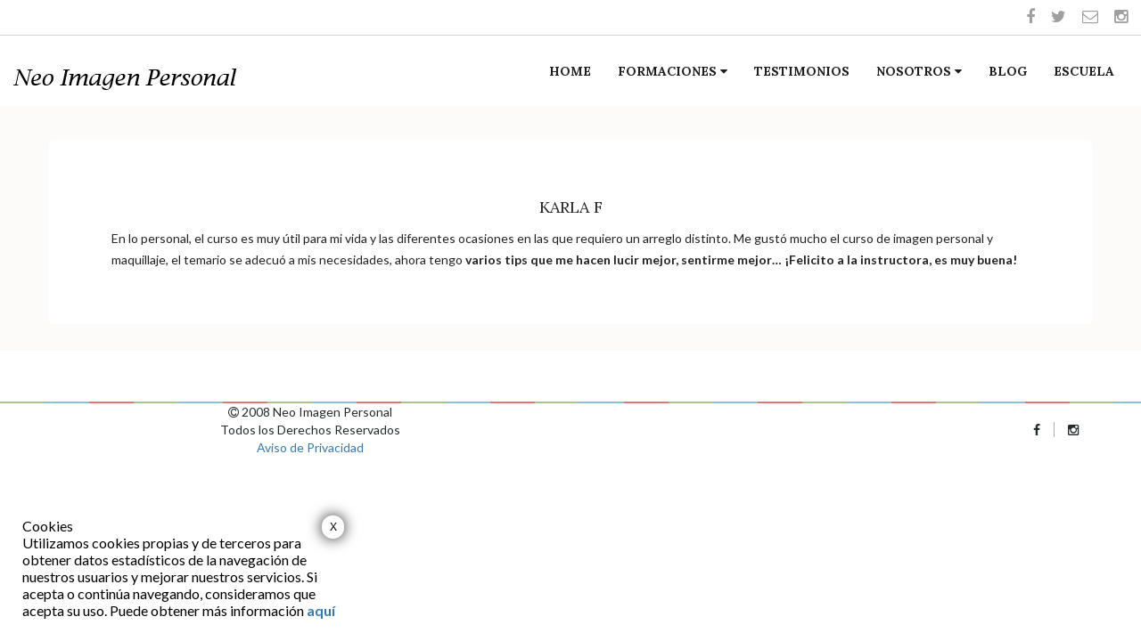

--- FILE ---
content_type: text/html; charset=UTF-8
request_url: https://neoimagenpersonal.com/karla-f/
body_size: 122864
content:
<!DOCTYPE html>
<!--[if lt IE 7 ]><html class="ie ie6" lang="es"><![endif]-->
<!--[if IE 7 ]><html class="ie ie7" lang="es"><![endif]-->
<!--[if IE 8 ]><html class="ie ie8" lang="es"><![endif]-->
<!--[if (gte IE 9)|!(IE)]><!-->
<html lang="es">
<!--<![endif]-->

<head>
    <title>Karla F &#8211; Neo Imagen Personal</title>
<meta name='robots' content='max-image-preview:large' />
	<style>img:is([sizes="auto" i], [sizes^="auto," i]) { contain-intrinsic-size: 3000px 1500px }</style>
	
<!-- Google Tag Manager for WordPress by gtm4wp.com -->
<script data-cfasync="false" data-pagespeed-no-defer>
	var gtm4wp_datalayer_name = "dataLayer";
	var dataLayer = dataLayer || [];
</script>
<!-- End Google Tag Manager for WordPress by gtm4wp.com --><script>window._wca = window._wca || [];</script>
<link rel='dns-prefetch' href='//maps.googleapis.com' />
<link rel='dns-prefetch' href='//stats.wp.com' />
<link rel='dns-prefetch' href='//fonts.googleapis.com' />
<link rel='preconnect' href='//i0.wp.com' />
<link rel='preconnect' href='//c0.wp.com' />
<link rel="alternate" type="application/rss+xml" title="Neo Imagen Personal &raquo; Feed" href="https://neoimagenpersonal.com/feed/" />
<link rel="alternate" type="application/rss+xml" title="Neo Imagen Personal &raquo; RSS de los comentarios" href="https://neoimagenpersonal.com/comments/feed/" />
<link rel="alternate" type="application/rss+xml" title="Neo Imagen Personal &raquo; Karla F RSS de los comentarios" href="https://neoimagenpersonal.com/karla-f/feed/" />
<script type="text/javascript">
/* <![CDATA[ */
window._wpemojiSettings = {"baseUrl":"https:\/\/s.w.org\/images\/core\/emoji\/16.0.1\/72x72\/","ext":".png","svgUrl":"https:\/\/s.w.org\/images\/core\/emoji\/16.0.1\/svg\/","svgExt":".svg","source":{"concatemoji":"https:\/\/neoimagenpersonal.com\/wp-includes\/js\/wp-emoji-release.min.js?ver=6.8.3"}};
/*! This file is auto-generated */
!function(s,n){var o,i,e;function c(e){try{var t={supportTests:e,timestamp:(new Date).valueOf()};sessionStorage.setItem(o,JSON.stringify(t))}catch(e){}}function p(e,t,n){e.clearRect(0,0,e.canvas.width,e.canvas.height),e.fillText(t,0,0);var t=new Uint32Array(e.getImageData(0,0,e.canvas.width,e.canvas.height).data),a=(e.clearRect(0,0,e.canvas.width,e.canvas.height),e.fillText(n,0,0),new Uint32Array(e.getImageData(0,0,e.canvas.width,e.canvas.height).data));return t.every(function(e,t){return e===a[t]})}function u(e,t){e.clearRect(0,0,e.canvas.width,e.canvas.height),e.fillText(t,0,0);for(var n=e.getImageData(16,16,1,1),a=0;a<n.data.length;a++)if(0!==n.data[a])return!1;return!0}function f(e,t,n,a){switch(t){case"flag":return n(e,"\ud83c\udff3\ufe0f\u200d\u26a7\ufe0f","\ud83c\udff3\ufe0f\u200b\u26a7\ufe0f")?!1:!n(e,"\ud83c\udde8\ud83c\uddf6","\ud83c\udde8\u200b\ud83c\uddf6")&&!n(e,"\ud83c\udff4\udb40\udc67\udb40\udc62\udb40\udc65\udb40\udc6e\udb40\udc67\udb40\udc7f","\ud83c\udff4\u200b\udb40\udc67\u200b\udb40\udc62\u200b\udb40\udc65\u200b\udb40\udc6e\u200b\udb40\udc67\u200b\udb40\udc7f");case"emoji":return!a(e,"\ud83e\udedf")}return!1}function g(e,t,n,a){var r="undefined"!=typeof WorkerGlobalScope&&self instanceof WorkerGlobalScope?new OffscreenCanvas(300,150):s.createElement("canvas"),o=r.getContext("2d",{willReadFrequently:!0}),i=(o.textBaseline="top",o.font="600 32px Arial",{});return e.forEach(function(e){i[e]=t(o,e,n,a)}),i}function t(e){var t=s.createElement("script");t.src=e,t.defer=!0,s.head.appendChild(t)}"undefined"!=typeof Promise&&(o="wpEmojiSettingsSupports",i=["flag","emoji"],n.supports={everything:!0,everythingExceptFlag:!0},e=new Promise(function(e){s.addEventListener("DOMContentLoaded",e,{once:!0})}),new Promise(function(t){var n=function(){try{var e=JSON.parse(sessionStorage.getItem(o));if("object"==typeof e&&"number"==typeof e.timestamp&&(new Date).valueOf()<e.timestamp+604800&&"object"==typeof e.supportTests)return e.supportTests}catch(e){}return null}();if(!n){if("undefined"!=typeof Worker&&"undefined"!=typeof OffscreenCanvas&&"undefined"!=typeof URL&&URL.createObjectURL&&"undefined"!=typeof Blob)try{var e="postMessage("+g.toString()+"("+[JSON.stringify(i),f.toString(),p.toString(),u.toString()].join(",")+"));",a=new Blob([e],{type:"text/javascript"}),r=new Worker(URL.createObjectURL(a),{name:"wpTestEmojiSupports"});return void(r.onmessage=function(e){c(n=e.data),r.terminate(),t(n)})}catch(e){}c(n=g(i,f,p,u))}t(n)}).then(function(e){for(var t in e)n.supports[t]=e[t],n.supports.everything=n.supports.everything&&n.supports[t],"flag"!==t&&(n.supports.everythingExceptFlag=n.supports.everythingExceptFlag&&n.supports[t]);n.supports.everythingExceptFlag=n.supports.everythingExceptFlag&&!n.supports.flag,n.DOMReady=!1,n.readyCallback=function(){n.DOMReady=!0}}).then(function(){return e}).then(function(){var e;n.supports.everything||(n.readyCallback(),(e=n.source||{}).concatemoji?t(e.concatemoji):e.wpemoji&&e.twemoji&&(t(e.twemoji),t(e.wpemoji)))}))}((window,document),window._wpemojiSettings);
/* ]]> */
</script>
<style id='wp-emoji-styles-inline-css' type='text/css'>

	img.wp-smiley, img.emoji {
		display: inline !important;
		border: none !important;
		box-shadow: none !important;
		height: 1em !important;
		width: 1em !important;
		margin: 0 0.07em !important;
		vertical-align: -0.1em !important;
		background: none !important;
		padding: 0 !important;
	}
</style>
<link rel='stylesheet' id='wp-block-library-css' href='https://c0.wp.com/c/6.8.3/wp-includes/css/dist/block-library/style.min.css' type='text/css' media='all' />
<style id='classic-theme-styles-inline-css' type='text/css'>
/*! This file is auto-generated */
.wp-block-button__link{color:#fff;background-color:#32373c;border-radius:9999px;box-shadow:none;text-decoration:none;padding:calc(.667em + 2px) calc(1.333em + 2px);font-size:1.125em}.wp-block-file__button{background:#32373c;color:#fff;text-decoration:none}
</style>
<link rel='stylesheet' id='wp-components-css' href='https://c0.wp.com/c/6.8.3/wp-includes/css/dist/components/style.min.css' type='text/css' media='all' />
<link rel='stylesheet' id='wp-preferences-css' href='https://c0.wp.com/c/6.8.3/wp-includes/css/dist/preferences/style.min.css' type='text/css' media='all' />
<link rel='stylesheet' id='wp-block-editor-css' href='https://c0.wp.com/c/6.8.3/wp-includes/css/dist/block-editor/style.min.css' type='text/css' media='all' />
<link rel='stylesheet' id='popup-maker-block-library-style-css' href='https://neoimagenpersonal.com/wp-content/plugins/popup-maker/dist/packages/block-library-style.css?ver=dbea705cfafe089d65f1' type='text/css' media='all' />
<link rel='stylesheet' id='mediaelement-css' href='https://c0.wp.com/c/6.8.3/wp-includes/js/mediaelement/mediaelementplayer-legacy.min.css' type='text/css' media='all' />
<link rel='stylesheet' id='wp-mediaelement-css' href='https://c0.wp.com/c/6.8.3/wp-includes/js/mediaelement/wp-mediaelement.min.css' type='text/css' media='all' />
<style id='jetpack-sharing-buttons-style-inline-css' type='text/css'>
.jetpack-sharing-buttons__services-list{display:flex;flex-direction:row;flex-wrap:wrap;gap:0;list-style-type:none;margin:5px;padding:0}.jetpack-sharing-buttons__services-list.has-small-icon-size{font-size:12px}.jetpack-sharing-buttons__services-list.has-normal-icon-size{font-size:16px}.jetpack-sharing-buttons__services-list.has-large-icon-size{font-size:24px}.jetpack-sharing-buttons__services-list.has-huge-icon-size{font-size:36px}@media print{.jetpack-sharing-buttons__services-list{display:none!important}}.editor-styles-wrapper .wp-block-jetpack-sharing-buttons{gap:0;padding-inline-start:0}ul.jetpack-sharing-buttons__services-list.has-background{padding:1.25em 2.375em}
</style>
<style id='global-styles-inline-css' type='text/css'>
:root{--wp--preset--aspect-ratio--square: 1;--wp--preset--aspect-ratio--4-3: 4/3;--wp--preset--aspect-ratio--3-4: 3/4;--wp--preset--aspect-ratio--3-2: 3/2;--wp--preset--aspect-ratio--2-3: 2/3;--wp--preset--aspect-ratio--16-9: 16/9;--wp--preset--aspect-ratio--9-16: 9/16;--wp--preset--color--black: #000000;--wp--preset--color--cyan-bluish-gray: #abb8c3;--wp--preset--color--white: #ffffff;--wp--preset--color--pale-pink: #f78da7;--wp--preset--color--vivid-red: #cf2e2e;--wp--preset--color--luminous-vivid-orange: #ff6900;--wp--preset--color--luminous-vivid-amber: #fcb900;--wp--preset--color--light-green-cyan: #7bdcb5;--wp--preset--color--vivid-green-cyan: #00d084;--wp--preset--color--pale-cyan-blue: #8ed1fc;--wp--preset--color--vivid-cyan-blue: #0693e3;--wp--preset--color--vivid-purple: #9b51e0;--wp--preset--gradient--vivid-cyan-blue-to-vivid-purple: linear-gradient(135deg,rgba(6,147,227,1) 0%,rgb(155,81,224) 100%);--wp--preset--gradient--light-green-cyan-to-vivid-green-cyan: linear-gradient(135deg,rgb(122,220,180) 0%,rgb(0,208,130) 100%);--wp--preset--gradient--luminous-vivid-amber-to-luminous-vivid-orange: linear-gradient(135deg,rgba(252,185,0,1) 0%,rgba(255,105,0,1) 100%);--wp--preset--gradient--luminous-vivid-orange-to-vivid-red: linear-gradient(135deg,rgba(255,105,0,1) 0%,rgb(207,46,46) 100%);--wp--preset--gradient--very-light-gray-to-cyan-bluish-gray: linear-gradient(135deg,rgb(238,238,238) 0%,rgb(169,184,195) 100%);--wp--preset--gradient--cool-to-warm-spectrum: linear-gradient(135deg,rgb(74,234,220) 0%,rgb(151,120,209) 20%,rgb(207,42,186) 40%,rgb(238,44,130) 60%,rgb(251,105,98) 80%,rgb(254,248,76) 100%);--wp--preset--gradient--blush-light-purple: linear-gradient(135deg,rgb(255,206,236) 0%,rgb(152,150,240) 100%);--wp--preset--gradient--blush-bordeaux: linear-gradient(135deg,rgb(254,205,165) 0%,rgb(254,45,45) 50%,rgb(107,0,62) 100%);--wp--preset--gradient--luminous-dusk: linear-gradient(135deg,rgb(255,203,112) 0%,rgb(199,81,192) 50%,rgb(65,88,208) 100%);--wp--preset--gradient--pale-ocean: linear-gradient(135deg,rgb(255,245,203) 0%,rgb(182,227,212) 50%,rgb(51,167,181) 100%);--wp--preset--gradient--electric-grass: linear-gradient(135deg,rgb(202,248,128) 0%,rgb(113,206,126) 100%);--wp--preset--gradient--midnight: linear-gradient(135deg,rgb(2,3,129) 0%,rgb(40,116,252) 100%);--wp--preset--font-size--small: 13px;--wp--preset--font-size--medium: 20px;--wp--preset--font-size--large: 36px;--wp--preset--font-size--x-large: 42px;--wp--preset--spacing--20: 0.44rem;--wp--preset--spacing--30: 0.67rem;--wp--preset--spacing--40: 1rem;--wp--preset--spacing--50: 1.5rem;--wp--preset--spacing--60: 2.25rem;--wp--preset--spacing--70: 3.38rem;--wp--preset--spacing--80: 5.06rem;--wp--preset--shadow--natural: 6px 6px 9px rgba(0, 0, 0, 0.2);--wp--preset--shadow--deep: 12px 12px 50px rgba(0, 0, 0, 0.4);--wp--preset--shadow--sharp: 6px 6px 0px rgba(0, 0, 0, 0.2);--wp--preset--shadow--outlined: 6px 6px 0px -3px rgba(255, 255, 255, 1), 6px 6px rgba(0, 0, 0, 1);--wp--preset--shadow--crisp: 6px 6px 0px rgba(0, 0, 0, 1);}:where(.is-layout-flex){gap: 0.5em;}:where(.is-layout-grid){gap: 0.5em;}body .is-layout-flex{display: flex;}.is-layout-flex{flex-wrap: wrap;align-items: center;}.is-layout-flex > :is(*, div){margin: 0;}body .is-layout-grid{display: grid;}.is-layout-grid > :is(*, div){margin: 0;}:where(.wp-block-columns.is-layout-flex){gap: 2em;}:where(.wp-block-columns.is-layout-grid){gap: 2em;}:where(.wp-block-post-template.is-layout-flex){gap: 1.25em;}:where(.wp-block-post-template.is-layout-grid){gap: 1.25em;}.has-black-color{color: var(--wp--preset--color--black) !important;}.has-cyan-bluish-gray-color{color: var(--wp--preset--color--cyan-bluish-gray) !important;}.has-white-color{color: var(--wp--preset--color--white) !important;}.has-pale-pink-color{color: var(--wp--preset--color--pale-pink) !important;}.has-vivid-red-color{color: var(--wp--preset--color--vivid-red) !important;}.has-luminous-vivid-orange-color{color: var(--wp--preset--color--luminous-vivid-orange) !important;}.has-luminous-vivid-amber-color{color: var(--wp--preset--color--luminous-vivid-amber) !important;}.has-light-green-cyan-color{color: var(--wp--preset--color--light-green-cyan) !important;}.has-vivid-green-cyan-color{color: var(--wp--preset--color--vivid-green-cyan) !important;}.has-pale-cyan-blue-color{color: var(--wp--preset--color--pale-cyan-blue) !important;}.has-vivid-cyan-blue-color{color: var(--wp--preset--color--vivid-cyan-blue) !important;}.has-vivid-purple-color{color: var(--wp--preset--color--vivid-purple) !important;}.has-black-background-color{background-color: var(--wp--preset--color--black) !important;}.has-cyan-bluish-gray-background-color{background-color: var(--wp--preset--color--cyan-bluish-gray) !important;}.has-white-background-color{background-color: var(--wp--preset--color--white) !important;}.has-pale-pink-background-color{background-color: var(--wp--preset--color--pale-pink) !important;}.has-vivid-red-background-color{background-color: var(--wp--preset--color--vivid-red) !important;}.has-luminous-vivid-orange-background-color{background-color: var(--wp--preset--color--luminous-vivid-orange) !important;}.has-luminous-vivid-amber-background-color{background-color: var(--wp--preset--color--luminous-vivid-amber) !important;}.has-light-green-cyan-background-color{background-color: var(--wp--preset--color--light-green-cyan) !important;}.has-vivid-green-cyan-background-color{background-color: var(--wp--preset--color--vivid-green-cyan) !important;}.has-pale-cyan-blue-background-color{background-color: var(--wp--preset--color--pale-cyan-blue) !important;}.has-vivid-cyan-blue-background-color{background-color: var(--wp--preset--color--vivid-cyan-blue) !important;}.has-vivid-purple-background-color{background-color: var(--wp--preset--color--vivid-purple) !important;}.has-black-border-color{border-color: var(--wp--preset--color--black) !important;}.has-cyan-bluish-gray-border-color{border-color: var(--wp--preset--color--cyan-bluish-gray) !important;}.has-white-border-color{border-color: var(--wp--preset--color--white) !important;}.has-pale-pink-border-color{border-color: var(--wp--preset--color--pale-pink) !important;}.has-vivid-red-border-color{border-color: var(--wp--preset--color--vivid-red) !important;}.has-luminous-vivid-orange-border-color{border-color: var(--wp--preset--color--luminous-vivid-orange) !important;}.has-luminous-vivid-amber-border-color{border-color: var(--wp--preset--color--luminous-vivid-amber) !important;}.has-light-green-cyan-border-color{border-color: var(--wp--preset--color--light-green-cyan) !important;}.has-vivid-green-cyan-border-color{border-color: var(--wp--preset--color--vivid-green-cyan) !important;}.has-pale-cyan-blue-border-color{border-color: var(--wp--preset--color--pale-cyan-blue) !important;}.has-vivid-cyan-blue-border-color{border-color: var(--wp--preset--color--vivid-cyan-blue) !important;}.has-vivid-purple-border-color{border-color: var(--wp--preset--color--vivid-purple) !important;}.has-vivid-cyan-blue-to-vivid-purple-gradient-background{background: var(--wp--preset--gradient--vivid-cyan-blue-to-vivid-purple) !important;}.has-light-green-cyan-to-vivid-green-cyan-gradient-background{background: var(--wp--preset--gradient--light-green-cyan-to-vivid-green-cyan) !important;}.has-luminous-vivid-amber-to-luminous-vivid-orange-gradient-background{background: var(--wp--preset--gradient--luminous-vivid-amber-to-luminous-vivid-orange) !important;}.has-luminous-vivid-orange-to-vivid-red-gradient-background{background: var(--wp--preset--gradient--luminous-vivid-orange-to-vivid-red) !important;}.has-very-light-gray-to-cyan-bluish-gray-gradient-background{background: var(--wp--preset--gradient--very-light-gray-to-cyan-bluish-gray) !important;}.has-cool-to-warm-spectrum-gradient-background{background: var(--wp--preset--gradient--cool-to-warm-spectrum) !important;}.has-blush-light-purple-gradient-background{background: var(--wp--preset--gradient--blush-light-purple) !important;}.has-blush-bordeaux-gradient-background{background: var(--wp--preset--gradient--blush-bordeaux) !important;}.has-luminous-dusk-gradient-background{background: var(--wp--preset--gradient--luminous-dusk) !important;}.has-pale-ocean-gradient-background{background: var(--wp--preset--gradient--pale-ocean) !important;}.has-electric-grass-gradient-background{background: var(--wp--preset--gradient--electric-grass) !important;}.has-midnight-gradient-background{background: var(--wp--preset--gradient--midnight) !important;}.has-small-font-size{font-size: var(--wp--preset--font-size--small) !important;}.has-medium-font-size{font-size: var(--wp--preset--font-size--medium) !important;}.has-large-font-size{font-size: var(--wp--preset--font-size--large) !important;}.has-x-large-font-size{font-size: var(--wp--preset--font-size--x-large) !important;}
:where(.wp-block-post-template.is-layout-flex){gap: 1.25em;}:where(.wp-block-post-template.is-layout-grid){gap: 1.25em;}
:where(.wp-block-columns.is-layout-flex){gap: 2em;}:where(.wp-block-columns.is-layout-grid){gap: 2em;}
:root :where(.wp-block-pullquote){font-size: 1.5em;line-height: 1.6;}
</style>
<link rel='stylesheet' id='contact-form-7-css' href='https://neoimagenpersonal.com/wp-content/plugins/contact-form-7/includes/css/styles.css?ver=6.1.4' type='text/css' media='all' />
<link rel='stylesheet' id='mailingboss-wp-plugin-css' href='https://neoimagenpersonal.com/wp-content/plugins/mailingboss/public/css/mailingboss-wp-plugin-public.css?ver=1.0.18' type='text/css' media='all' />
<link rel='stylesheet' id='rs-plugin-settings-css' href='https://neoimagenpersonal.com/wp-content/plugins/revslider/public/assets/css/rs6.css?ver=6.1.0' type='text/css' media='all' />
<style id='rs-plugin-settings-inline-css' type='text/css'>
#rs-demo-id {}
</style>
<link rel='stylesheet' id='woocommerce-layout-css' href='https://c0.wp.com/p/woocommerce/9.8.6/assets/css/woocommerce-layout.css' type='text/css' media='all' />
<style id='woocommerce-layout-inline-css' type='text/css'>

	.infinite-scroll .woocommerce-pagination {
		display: none;
	}
</style>
<link rel='stylesheet' id='woocommerce-smallscreen-css' href='https://c0.wp.com/p/woocommerce/9.8.6/assets/css/woocommerce-smallscreen.css' type='text/css' media='only screen and (max-width: 768px)' />
<link rel='stylesheet' id='woocommerce-general-css' href='https://c0.wp.com/p/woocommerce/9.8.6/assets/css/woocommerce.css' type='text/css' media='all' />
<style id='woocommerce-inline-inline-css' type='text/css'>
.woocommerce form .form-row .required { visibility: visible; }
</style>
<link rel='stylesheet' id='wpcw-frontend-css' href='https://neoimagenpersonal.com/wp-content/plugins/wp-courseware/assets/css/frontend.css?id=0fab217d527835155afb&#038;ver=4.9.4' type='text/css' media='all' />
<link rel='stylesheet' id='wpcw-course-note-css' href='https://neoimagenpersonal.com/wp-content/plugins/wp-courseware/assets/css/coursenote.css?id=0b1503a0fd43b9129cbb&#038;ver=4.9.4' type='text/css' media='all' />
<link rel='stylesheet' id='buttons-css' href='https://c0.wp.com/c/6.8.3/wp-includes/css/buttons.min.css' type='text/css' media='all' />
<link rel='stylesheet' id='dashicons-css' href='https://c0.wp.com/c/6.8.3/wp-includes/css/dashicons.min.css' type='text/css' media='all' />
<link rel='stylesheet' id='editor-buttons-css' href='https://c0.wp.com/c/6.8.3/wp-includes/css/editor.min.css' type='text/css' media='all' />
<link rel='stylesheet' id='brands-styles-css' href='https://c0.wp.com/p/woocommerce/9.8.6/assets/css/brands.css' type='text/css' media='all' />
<link rel='stylesheet' id='parent-style-css' href='https://neoimagenpersonal.com/wp-content/themes/helix/style.css?ver=6.8.3' type='text/css' media='all' />
<link rel='stylesheet' id='bootstrap-3.3.5-dist-css' href='https://neoimagenpersonal.com/wp-content/themes/helix/js/bootstrap-3.3.5-dist/css/bootstrap.min.css?ver=6.8.3' type='text/css' media='all' />
<link rel='stylesheet' id='bootstrap-switch-css' href='https://neoimagenpersonal.com/wp-content/themes/helix/js/bootstrap-3.3.5-dist/css/bootstrap-switch.min.css?ver=6.8.3' type='text/css' media='all' />
<link rel='stylesheet' id='font-awesome-4.4.0-css' href='https://neoimagenpersonal.com/wp-content/themes/helix/js/font-awesome-4.4.0/css/font-awesome.min.css?ver=6.8.3' type='text/css' media='all' />
<link rel='stylesheet' id='ionicons-css' href='https://neoimagenpersonal.com/wp-content/themes/helix/css/ionicons/css/ionicons.css?ver=6.8.3' type='text/css' media='all' />
<link rel='stylesheet' id='owlcarousel-css' href='https://neoimagenpersonal.com/wp-content/themes/helix/js/owlcarousel2/assets/owl.carousel.min.css?ver=6.8.3' type='text/css' media='all' />
<link rel='stylesheet' id='animate-css' href='https://neoimagenpersonal.com/wp-content/themes/helix/css/animate.css?ver=6.8.3' type='text/css' media='all' />
<link rel='stylesheet' id='magnific-css' href='https://neoimagenpersonal.com/wp-content/themes/helix/css/style-magnific-popup.css?ver=6.8.3' type='text/css' media='all' />
<link rel='stylesheet' id='default-css' href='https://neoimagenpersonal.com/wp-content/themes/helix/css/default.css?ver=6.8.3' type='text/css' media='all' />
<link rel='stylesheet' id='helix_fullcalendar-css' href='https://neoimagenpersonal.com/wp-content/themes/helix/js/fullcalendar/fullcalendar.min.css?ver=6.8.3' type='text/css' media='all' />
<link rel='stylesheet' id='theme-css' href='https://neoimagenpersonal.com/wp-content/themes/helix/css/theme.css?ver=6.8.3' type='text/css' media='all' />
<link rel='stylesheet' id='theme_second-css' href='https://neoimagenpersonal.com/wp-content/themes/helix/css/theme_second.css?ver=6.8.3' type='text/css' media='all' />
<link rel='stylesheet' id='parent-stylesheet-css' href='https://neoimagenpersonal.com/wp-content/themes/helix/style.css?ver=6.8.3' type='text/css' media='all' />
<link rel='stylesheet' id='theme-style-css' href='https://neoimagenpersonal.com/wp-content/themes/helix-child/style.css?ver=helix' type='text/css' media='all' />
<link rel='stylesheet' id='helix-fonts-css' href='https://fonts.googleapis.com/css?family=Lato%3A100%2C200%2C300%2C400%2C500%2C600%2C700%2C800%2C900%22%7CLora%3A100%2C200%2C300%2C400%2C500%2C600%2C700%2C800%2C900&#038;subset=latin%2Clatin-ext' type='text/css' media='all' />
<!--[if lt IE 9]>
<link rel='stylesheet' id='vc_lte_ie9-css' href='https://neoimagenpersonal.com/wp-content/plugins/js_composer/assets/css/vc_lte_ie9.min.css?ver=6.0.5' type='text/css' media='screen' />
<![endif]-->
<link rel='stylesheet' id='popup-maker-site-css' href='https://neoimagenpersonal.com/wp-content/plugins/popup-maker/dist/assets/site.css?ver=1.21.5' type='text/css' media='all' />
<style id='popup-maker-site-inline-css' type='text/css'>
/* Popup Google Fonts */
@import url('//fonts.googleapis.com/css?family=Lora:400italic|Lato:400|Montserrat:100');

/* Popup Theme 2005: Light Box */
.pum-theme-2005, .pum-theme-lightbox { background-color: rgba( 255, 255, 255, 0.00 ) } 
.pum-theme-2005 .pum-container, .pum-theme-lightbox .pum-container { padding: 15px; border-radius: 1px; border: 1px none #595159; box-shadow: 50px -50px 0px -100px rgba( 240, 106, 106, 1.00 ); background-color: rgba( 255, 255, 255, 1.00 ) } 
.pum-theme-2005 .pum-title, .pum-theme-lightbox .pum-title { color: #000000; text-align: center; text-shadow: 0px 0px 0px rgba( 2, 2, 2, 0.23 ); font-family: Lora; font-weight: 400; font-size: 24px; font-style: italic; line-height: 19px } 
.pum-theme-2005 .pum-content, .pum-theme-lightbox .pum-content { color: #000000; font-family: Lato; font-weight: 400 } 
.pum-theme-2005 .pum-content + .pum-close, .pum-theme-lightbox .pum-content + .pum-close { position: absolute; height: 26px; width: 25px; left: auto; right: 8px; bottom: auto; top: 13px; padding: 0px; color: #000000; font-family: Arial; font-weight: 100; font-size: 12px; line-height: 9px; border: 2px solid #ffffff; border-radius: 12px; box-shadow: 0px 0px 15px 1px rgba( 2, 2, 2, 0.75 ); text-shadow: 0px 0px 0px rgba( 0, 0, 0, 0.23 ); background-color: rgba( 255, 255, 255, 1.00 ) } 

/* Popup Theme 2318: Content Only - For use with page builders or block editor */
.pum-theme-2318, .pum-theme-content-only { background-color: rgba( 0, 0, 0, 0.70 ) } 
.pum-theme-2318 .pum-container, .pum-theme-content-only .pum-container { padding: 0px; border-radius: 0px; border: 1px none #000000; box-shadow: 0px 0px 0px 0px rgba( 2, 2, 2, 0.00 ) } 
.pum-theme-2318 .pum-title, .pum-theme-content-only .pum-title { color: #000000; text-align: left; text-shadow: 0px 0px 0px rgba( 2, 2, 2, 0.23 ); font-family: inherit; font-weight: 400; font-size: 32px; line-height: 36px } 
.pum-theme-2318 .pum-content, .pum-theme-content-only .pum-content { color: #8c8c8c; font-family: inherit; font-weight: 400 } 
.pum-theme-2318 .pum-content + .pum-close, .pum-theme-content-only .pum-content + .pum-close { position: absolute; height: 18px; width: 18px; left: auto; right: 7px; bottom: auto; top: 7px; padding: 0px; color: #000000; font-family: inherit; font-weight: 700; font-size: 20px; line-height: 20px; border: 1px none #ffffff; border-radius: 15px; box-shadow: 0px 0px 0px 0px rgba( 2, 2, 2, 0.00 ); text-shadow: 0px 0px 0px rgba( 0, 0, 0, 0.00 ); background-color: rgba( 255, 255, 255, 0.00 ) } 

/* Popup Theme 2010: Floating Bar - Soft Blue */
.pum-theme-2010, .pum-theme-floating-bar { background-color: rgba( 255, 255, 255, 0.00 ) } 
.pum-theme-2010 .pum-container, .pum-theme-floating-bar .pum-container { padding: 8px; border-radius: 0px; border: 1px none #000000; box-shadow: 1px 1px 3px 0px rgba( 2, 2, 2, 0.23 ); background-color: rgba( 238, 246, 252, 1.00 ) } 
.pum-theme-2010 .pum-title, .pum-theme-floating-bar .pum-title { color: #505050; text-align: left; text-shadow: 0px 0px 0px rgba( 2, 2, 2, 0.23 ); font-family: inherit; font-weight: 400; font-size: 32px; line-height: 36px } 
.pum-theme-2010 .pum-content, .pum-theme-floating-bar .pum-content { color: #505050; font-family: inherit; font-weight: 400 } 
.pum-theme-2010 .pum-content + .pum-close, .pum-theme-floating-bar .pum-content + .pum-close { position: absolute; height: 18px; width: 18px; left: auto; right: 5px; bottom: auto; top: 50%; padding: 0px; color: #505050; font-family: Sans-Serif; font-weight: 700; font-size: 15px; line-height: 18px; border: 1px solid #505050; border-radius: 15px; box-shadow: 0px 0px 0px 0px rgba( 2, 2, 2, 0.00 ); text-shadow: 0px 0px 0px rgba( 0, 0, 0, 0.00 ); background-color: rgba( 255, 255, 255, 0.00 ); transform: translate(0, -50%) } 

/* Popup Theme 2004: Tema por defecto */
.pum-theme-2004, .pum-theme-tema-por-defecto { background-color: rgba( 255, 255, 255, 1.00 ) } 
.pum-theme-2004 .pum-container, .pum-theme-tema-por-defecto .pum-container { padding: 18px; border-radius: 0px; border: 1px none #000000; box-shadow: 1px 1px 3px 0px rgba( 2, 2, 2, 0.23 ); background-color: rgba( 249, 249, 249, 1.00 ) } 
.pum-theme-2004 .pum-title, .pum-theme-tema-por-defecto .pum-title { color: #000000; text-align: left; text-shadow: 0px 0px 0px rgba( 2, 2, 2, 0.23 ); font-family: inherit; font-weight: 400; font-size: 32px; font-style: normal; line-height: 36px } 
.pum-theme-2004 .pum-content, .pum-theme-tema-por-defecto .pum-content { color: #8c8c8c; font-family: inherit; font-weight: 400; font-style: inherit } 
.pum-theme-2004 .pum-content + .pum-close, .pum-theme-tema-por-defecto .pum-content + .pum-close { position: absolute; height: auto; width: auto; left: auto; right: 0px; bottom: auto; top: 0px; padding: 8px; color: #ffffff; font-family: inherit; font-weight: 400; font-size: 12px; font-style: inherit; line-height: 36px; border: 1px none #ffffff; border-radius: 0px; box-shadow: 1px 1px 3px 0px rgba( 2, 2, 2, 0.23 ); text-shadow: 0px 0px 0px rgba( 0, 0, 0, 0.23 ); background-color: rgba( 0, 183, 205, 1.00 ) } 

/* Popup Theme 2006: Azul corporativo */
.pum-theme-2006, .pum-theme-enterprise-blue { background-color: rgba( 0, 0, 0, 0.70 ) } 
.pum-theme-2006 .pum-container, .pum-theme-enterprise-blue .pum-container { padding: 28px; border-radius: 5px; border: 1px none #000000; box-shadow: 0px 10px 25px 4px rgba( 2, 2, 2, 0.50 ); background-color: rgba( 255, 255, 255, 1.00 ) } 
.pum-theme-2006 .pum-title, .pum-theme-enterprise-blue .pum-title { color: #315b7c; text-align: left; text-shadow: 0px 0px 0px rgba( 2, 2, 2, 0.23 ); font-family: inherit; font-weight: 100; font-size: 34px; line-height: 36px } 
.pum-theme-2006 .pum-content, .pum-theme-enterprise-blue .pum-content { color: #2d2d2d; font-family: inherit; font-weight: 100 } 
.pum-theme-2006 .pum-content + .pum-close, .pum-theme-enterprise-blue .pum-content + .pum-close { position: absolute; height: 28px; width: 28px; left: auto; right: 8px; bottom: auto; top: 8px; padding: 4px; color: #ffffff; font-family: Times New Roman; font-weight: 100; font-size: 20px; line-height: 20px; border: 1px none #ffffff; border-radius: 42px; box-shadow: 0px 0px 0px 0px rgba( 2, 2, 2, 0.23 ); text-shadow: 0px 0px 0px rgba( 0, 0, 0, 0.23 ); background-color: rgba( 49, 91, 124, 1.00 ) } 

/* Popup Theme 2007: Hello Box */
.pum-theme-2007, .pum-theme-hello-box { background-color: rgba( 0, 0, 0, 0.75 ) } 
.pum-theme-2007 .pum-container, .pum-theme-hello-box .pum-container { padding: 30px; border-radius: 80px; border: 14px solid #81d742; box-shadow: 0px 0px 0px 0px rgba( 2, 2, 2, 0.00 ); background-color: rgba( 255, 255, 255, 1.00 ) } 
.pum-theme-2007 .pum-title, .pum-theme-hello-box .pum-title { color: #2d2d2d; text-align: left; text-shadow: 0px 0px 0px rgba( 2, 2, 2, 0.23 ); font-family: Montserrat; font-weight: 100; font-size: 32px; line-height: 36px } 
.pum-theme-2007 .pum-content, .pum-theme-hello-box .pum-content { color: #2d2d2d; font-family: inherit; font-weight: 100 } 
.pum-theme-2007 .pum-content + .pum-close, .pum-theme-hello-box .pum-content + .pum-close { position: absolute; height: auto; width: auto; left: auto; right: -30px; bottom: auto; top: -30px; padding: 0px; color: #2d2d2d; font-family: Times New Roman; font-weight: 100; font-size: 32px; line-height: 28px; border: 1px none #ffffff; border-radius: 28px; box-shadow: 0px 0px 0px 0px rgba( 2, 2, 2, 0.23 ); text-shadow: 0px 0px 0px rgba( 0, 0, 0, 0.23 ); background-color: rgba( 255, 255, 255, 1.00 ) } 

/* Popup Theme 2008: Moderno */
.pum-theme-2008, .pum-theme-cutting-edge { background-color: rgba( 0, 0, 0, 0.50 ) } 
.pum-theme-2008 .pum-container, .pum-theme-cutting-edge .pum-container { padding: 18px; border-radius: 0px; border: 1px none #000000; box-shadow: 0px 10px 25px 0px rgba( 2, 2, 2, 0.50 ); background-color: rgba( 30, 115, 190, 1.00 ) } 
.pum-theme-2008 .pum-title, .pum-theme-cutting-edge .pum-title { color: #ffffff; text-align: left; text-shadow: 0px 0px 0px rgba( 2, 2, 2, 0.23 ); font-family: Sans-Serif; font-weight: 100; font-size: 26px; line-height: 28px } 
.pum-theme-2008 .pum-content, .pum-theme-cutting-edge .pum-content { color: #ffffff; font-family: inherit; font-weight: 100 } 
.pum-theme-2008 .pum-content + .pum-close, .pum-theme-cutting-edge .pum-content + .pum-close { position: absolute; height: 24px; width: 24px; left: auto; right: 0px; bottom: auto; top: 0px; padding: 0px; color: #1e73be; font-family: Times New Roman; font-weight: 100; font-size: 32px; line-height: 24px; border: 1px none #ffffff; border-radius: 0px; box-shadow: -1px 1px 1px 0px rgba( 2, 2, 2, 0.10 ); text-shadow: -1px 1px 1px rgba( 0, 0, 0, 0.10 ); background-color: rgba( 238, 238, 34, 1.00 ) } 

/* Popup Theme 2009: Borde enmarcado */
.pum-theme-2009, .pum-theme-framed-border { background-color: rgba( 255, 255, 255, 0.50 ) } 
.pum-theme-2009 .pum-container, .pum-theme-framed-border .pum-container { padding: 18px; border-radius: 0px; border: 20px outset #dd3333; box-shadow: 1px 1px 3px 0px rgba( 2, 2, 2, 0.97 ) inset; background-color: rgba( 255, 251, 239, 1.00 ) } 
.pum-theme-2009 .pum-title, .pum-theme-framed-border .pum-title { color: #000000; text-align: left; text-shadow: 0px 0px 0px rgba( 2, 2, 2, 0.23 ); font-family: inherit; font-weight: 100; font-size: 32px; line-height: 36px } 
.pum-theme-2009 .pum-content, .pum-theme-framed-border .pum-content { color: #2d2d2d; font-family: inherit; font-weight: 100 } 
.pum-theme-2009 .pum-content + .pum-close, .pum-theme-framed-border .pum-content + .pum-close { position: absolute; height: 20px; width: 20px; left: auto; right: -20px; bottom: auto; top: -20px; padding: 0px; color: #ffffff; font-family: Tahoma; font-weight: 700; font-size: 16px; line-height: 18px; border: 1px none #ffffff; border-radius: 0px; box-shadow: 0px 0px 0px 0px rgba( 2, 2, 2, 0.23 ); text-shadow: 0px 0px 0px rgba( 0, 0, 0, 0.23 ); background-color: rgba( 0, 0, 0, 0.55 ) } 

#pum-3935 {z-index: 1999999999}
#pum-3096 {z-index: 1999999999}
#pum-2608 {z-index: 1999999999}
#pum-2529 {z-index: 1999999999}
#pum-2454 {z-index: 1999999999}
#pum-2428 {z-index: 1999999999}
#pum-2299 {z-index: 1999999999}
#pum-2335 {z-index: 1999999999}
#pum-2320 {z-index: 1999999999}

</style>
<script type="text/javascript" src="https://c0.wp.com/c/6.8.3/wp-includes/js/jquery/jquery.min.js" id="jquery-core-js"></script>
<script type="text/javascript" src="https://c0.wp.com/c/6.8.3/wp-includes/js/jquery/jquery-migrate.min.js" id="jquery-migrate-js"></script>
<script type="text/javascript" src="https://neoimagenpersonal.com/wp-content/plugins/mailingboss/public/js/mailingboss-wp-plugin-public.js?ver=1.0.18" id="mailingboss-wp-plugin-js"></script>
<script type="text/javascript" src="https://neoimagenpersonal.com/wp-content/plugins/revslider/public/assets/js/revolution.tools.min.js?ver=6.0" id="tp-tools-js"></script>
<script type="text/javascript" src="https://neoimagenpersonal.com/wp-content/plugins/revslider/public/assets/js/rs6.min.js?ver=6.1.0" id="revmin-js"></script>
<script type="text/javascript" src="https://c0.wp.com/p/woocommerce/9.8.6/assets/js/jquery-blockui/jquery.blockUI.min.js" id="jquery-blockui-js" data-wp-strategy="defer"></script>
<script type="text/javascript" id="wc-add-to-cart-js-extra">
/* <![CDATA[ */
var wc_add_to_cart_params = {"ajax_url":"\/wp-admin\/admin-ajax.php","wc_ajax_url":"\/?wc-ajax=%%endpoint%%","i18n_view_cart":"Ver carrito","cart_url":"https:\/\/neoimagenpersonal.com\/cart\/","is_cart":"","cart_redirect_after_add":"no"};
/* ]]> */
</script>
<script type="text/javascript" src="https://c0.wp.com/p/woocommerce/9.8.6/assets/js/frontend/add-to-cart.min.js" id="wc-add-to-cart-js" data-wp-strategy="defer"></script>
<script type="text/javascript" src="https://c0.wp.com/p/woocommerce/9.8.6/assets/js/js-cookie/js.cookie.min.js" id="js-cookie-js" defer="defer" data-wp-strategy="defer"></script>
<script type="text/javascript" id="woocommerce-js-extra">
/* <![CDATA[ */
var woocommerce_params = {"ajax_url":"\/wp-admin\/admin-ajax.php","wc_ajax_url":"\/?wc-ajax=%%endpoint%%","i18n_password_show":"Show password","i18n_password_hide":"Hide password"};
/* ]]> */
</script>
<script type="text/javascript" src="https://c0.wp.com/p/woocommerce/9.8.6/assets/js/frontend/woocommerce.min.js" id="woocommerce-js" defer="defer" data-wp-strategy="defer"></script>
<script type="text/javascript" src="https://neoimagenpersonal.com/wp-content/plugins/js_composer/assets/js/vendors/woocommerce-add-to-cart.js?ver=6.0.5" id="vc_woocommerce-add-to-cart-js-js"></script>
<script type="text/javascript" id="utils-js-extra">
/* <![CDATA[ */
var userSettings = {"url":"\/","uid":"0","time":"1768848957","secure":"1"};
/* ]]> */
</script>
<script type="text/javascript" src="https://c0.wp.com/c/6.8.3/wp-includes/js/utils.min.js" id="utils-js"></script>
<!--[if lt IE 9]>
<script type="text/javascript" src="https://neoimagenpersonal.com/wp-content/themes/helix/framework/fix_ie/html5shiv.js?ver=4.5" id="html5shiv-js"></script>
<![endif]-->
<!--[if lt IE 9]>
<script type="text/javascript" src="https://neoimagenpersonal.com/wp-content/themes/helix/framework/fix_ie/respond.min.js?ver=4.5" id="respond-js"></script>
<![endif]-->
<script type="text/javascript" src="https://stats.wp.com/s-202604.js" id="woocommerce-analytics-js" defer="defer" data-wp-strategy="defer"></script>
<link rel="https://api.w.org/" href="https://neoimagenpersonal.com/wp-json/" /><link rel="alternate" title="JSON" type="application/json" href="https://neoimagenpersonal.com/wp-json/wp/v2/posts/472" /><link rel="EditURI" type="application/rsd+xml" title="RSD" href="https://neoimagenpersonal.com/xmlrpc.php?rsd" />
<link rel="canonical" href="https://neoimagenpersonal.com/karla-f/" />
<link rel='shortlink' href='https://neoimagenpersonal.com/?p=472' />
<link rel="alternate" title="oEmbed (JSON)" type="application/json+oembed" href="https://neoimagenpersonal.com/wp-json/oembed/1.0/embed?url=https%3A%2F%2Fneoimagenpersonal.com%2Fkarla-f%2F" />
<link rel="alternate" title="oEmbed (XML)" type="text/xml+oembed" href="https://neoimagenpersonal.com/wp-json/oembed/1.0/embed?url=https%3A%2F%2Fneoimagenpersonal.com%2Fkarla-f%2F&#038;format=xml" />
<!-- Facebook Pixel Code NP -->
<script>
  !function(f,b,e,v,n,t,s)
  {if(f.fbq)return;n=f.fbq=function(){n.callMethod?
  n.callMethod.apply(n,arguments):n.queue.push(arguments)};
  if(!f._fbq)f._fbq=n;n.push=n;n.loaded=!0;n.version='2.0';
  n.queue=[];t=b.createElement(e);t.async=!0;
  t.src=v;s=b.getElementsByTagName(e)[0];
  s.parentNode.insertBefore(t,s)}(window, document,'script',
  'https://connect.facebook.net/en_US/fbevents.js');
  fbq('init', '1106747316007680');
  fbq('init', '3871977916188135');
  fbq('init', '786508625067650');
  fbq('track', 'PageView');
</script>
<noscript><img height="1" width="1" style="display:none"
  src="https://www.facebook.com/tr?id=1106747316007680&ev=PageView&noscript=1"
/><img height="1" width="1" style="display:none"
src="https://www.facebook.com/tr?id=786508625067650&ev=PageView&noscript=1"
/><img height="1" width="1" style="display:none"
src="https://www.facebook.com/tr?id=3871977916188135&ev=PageView&noscript=1"
/></noscript>
<!-- End Facebook Pixel Code -->



<!-- Global site tag (gtag.js) - Google Analytics -->
<script async src="https://www.googletagmanager.com/gtag/js?id=UA-174379925-1"></script>
<script>
  window.dataLayer = window.dataLayer || [];
  function gtag(){dataLayer.push(arguments);}
  gtag('js', new Date());

  gtag('config', 'UA-174379925-1');
  gtag('config', 'AW-620806933');
</script>


<!-- Google Tag Manager -->
<script>(function(w,d,s,l,i){w[l]=w[l]||[];w[l].push({'gtm.start':
new Date().getTime(),event:'gtm.js'});var f=d.getElementsByTagName(s)[0],
j=d.createElement(s),dl=l!='dataLayer'?'&l='+l:'';j.async=true;j.src=
'https://www.googletagmanager.com/gtm.js?id='+i+dl;f.parentNode.insertBefore(j,f);
})(window,document,'script','dataLayer','GTM-M5KZJ6J');</script>
<!-- End Google Tag Manager -->	<style>img#wpstats{display:none}</style>
		
<!-- Google Tag Manager for WordPress by gtm4wp.com -->
<!-- GTM Container placement set to footer -->
<script data-cfasync="false" data-pagespeed-no-defer>
	var dataLayer_content = {"pagePostType":"post","pagePostType2":"single-post","pageCategory":["curso-imagen-personal-y-auto-maquillaje"],"pagePostAuthor":"Claudia AL"};
	dataLayer.push( dataLayer_content );
</script>
<script data-cfasync="false" data-pagespeed-no-defer>
(function(w,d,s,l,i){w[l]=w[l]||[];w[l].push({'gtm.start':
new Date().getTime(),event:'gtm.js'});var f=d.getElementsByTagName(s)[0],
j=d.createElement(s),dl=l!='dataLayer'?'&l='+l:'';j.async=true;j.src=
'//www.googletagmanager.com/gtm.js?id='+i+dl;f.parentNode.insertBefore(j,f);
})(window,document,'script','dataLayer','GTM-M5KZJ6J');
</script>
<!-- End Google Tag Manager for WordPress by gtm4wp.com -->			
				<meta http-equiv="Content-Type" content="text/html; charset=UTF-8" />
			    <link rel="profile" href="http://gmpg.org/xfn/11">
			    <link rel="pingback" href="https://neoimagenpersonal.com/xmlrpc.php">
			    <meta http-equiv="X-UA-Compatible" content="IE=edge">
			    <meta name="viewport" content="width=device-width, initial-scale=1">

			    <!-- For SEO -->
			    			    				    	<meta name="description" content="">
			    	<meta name="keywords" content="">
			    			    <!-- End SEO-->

			
         <style type="text/css">

                        body{
              font-family: Lato, arial;
            }
            h1,h2,h3,h4,h5,h6{
              font-family: Lora, arial;
            }
            /*Montserrat*/
            .default_menu .topbar .navbar-left,
            .default_menu .navbar-default #menu_top .navbar-left li > a,
            .default_menu .navbar-default .navbar-right .search-form label > input,
            .page-section .header_top .section-head h1,
            .page-section aside.sidebar .widget h4.widget-title,
            .page-section aside.sidebar .widget_categories ul li,
            .page-section aside.sidebar .widget_categories ul li a,
            .page-section aside.sidebar .widget_tag_cloud .tagcloud a,
            .page-section article.post-wrap .post-title a,
            .page-section article.post-wrap .post-footer .post-readmore a,
            .page-section .pagination-wrapper ul li a,
            .page-section article.post-wrap .post-author-info h3 a,
            .page-section .content_comments .comment_content h4.block-title,
            .page-section .content_comments .comment_content .author-name a,
            .page-section .content_comments .commentform h2.block-title,
            .page-section .content_comments .commentform label,
            .page-section .content_comments .commentform input[type="submit"],
            footer.helix_footer .widget h4.widget-title,
            footer.helix_footer .helix_footer_content .footer-form input[type="submit"],
            .helix_woo_product .woo_product_info .product-title a,
            .helix_woo_product .woo_product_info .product-price .amount,
            .helix_woo_product .woo_product_info .show_shop a,
            .helix_saleup .salup_detail h3,
            .page-section aside.sidebar .widget div.widget-title ,
            .page-section aside.sidebar .widget ul li span,
            .helix_classes .class_header h3,
            .helix_classes .class_content[data-type="list"] article .post-title h2 a,
            .helix_classes .class_content[data-type="list"] article .post-footer a,
            .helix_classes .class_content[data-type="grid"] article .post-footer .post-readmore a,
            .helix_classes .class_content[data-type="grid"] article .post-title h2 a,
            .helix_classes .class_loadmore a,
            .helix_classes .class_content .class_content_single article.post-wrap h1.post-title a,
            .helix_classes .class_content .breadcrumb li,
            .helix_classes .class_content .breadcrumb li a,
            .helix_classes .class_content .breadcrumb a,
            .helix_classes .class_content .class_content_single article.post-wrap .post-media .class_properties .regis_class a,
            .helix_classes .class_content .class_content_single article.post-wrap .post-gallery h3,
            .page-section article.post-wrap .post-author-info h3 a,
            .page-section .content_comments .comment_content .comment-meta .author-name .realy-comment a,
            .section-header h2,
            .section-header p,
            .section-yoga-club h2,
            .section-class-filter .class_header label,
            .section-class-filter .class_content_filter article .post-footer .post-readmore a,
            .section-blog-filter .blog_content_filter article .post-title h2 a,
            .section-blog-filter .blog_content_filter article .post-footer .post-readmore a,
            .section-blog-filter .class_header ul li,
            .section-blog-filter .class_header label,
            .section-inspiration h2,
            .header_inspiration h3,
            .section-trainer .trainer-title h3 a ,
            .helix_membership .helix_membership_switch label,
            .helix_membership .membership_item h3,
            .helix_membership .membership_item .plan-price .plan-unit,
            .helix_membership .membership_item .plan-price .currency,
            .helix_membership .membership_item .regis_link a,
            .sc_button a,
            .woocommerce .ova-sort label,
            .woocommerce .ova-sort select,
            .woocommerce .helix-content-product-grid h3.product-name a,
            .woocommerce .helix-content-product-grid .woocommerce-Price-amount ,
            .woocommerce .helix-content-product-grid .product-type,
            .woocommerce .helix-content-product-list h3.product-name a,
            .woocommerce .helix-content-product-list .woocommerce-Price-amount ,
            .woocommerce .helix-content-product-list .product-type,
            .woocommerce .sidebar .widget ul.cart_list li span.mini_cart_title a,
            .woocommerce .sidebar .widget ul.cart_list li span.quantity,
            .woocommerce .sidebar .widget .total strong,
            .woocommerce .sidebar .widget .total .woocommerce-Price-amount,
            .woocommerce .helix-content-product-list .info li .helix_add_to_cart a,
            .woocommerce .sidebar .widget p.buttons a,
            .woocommerce .sidebar .price_slider_wrapper .price_slider_amount .price_label,
            .woocommerce .sidebar .price_slider_wrapper button.button,
            .woocommerce .sidebar .widget_layered_nav_filters ul li a,
            .section-banner-shop h2,
            .section-address .address_content h2,
            .helix_single_product .woocommerce-breadcrumb,
            .helix_single_product .content_right_product .summary .helix_title h1,
            .helix_single_product .content_right_product .summary .woocommerce-Price-amount,
            .helix_single_product .content_right_product .summary .helix_stock,
            .helix_single_product .content_right_product .summary .cat,
            .woocommerce .sidebar .widget_layered_nav ul li,
            .woocommerce .helix_page_cart .cart_left ul li,
            .woocommerce .helix_checkout > ul li,
            .woocommerce .helix_page_cart .cart_left .cart_info .title ,
            .woocommerce .helix_page_cart .cart_left .cart_info .product-quantity,
            .woocommerce .helix_page_cart .cart_left .cart_info .product-price,
            .woocommerce .helix_page_cart .cart_left .cart_info .product-subtotal,
            .woocommerce .helix_page_cart .cart_left .helix_cart_coupon .coupon button.button,
            .woocommerce .helix_page_cart .cart_left .helix_update_cart .button,
            .woocommerce .helix_page_cart .cart-collaterals .cart_totals table.shop_table th,
            .woocommerce .helix_page_cart .cart-collaterals .cart_totals h4,
            .woocommerce .helix_page_cart .cart-collaterals .cart_totals table.shop_table td .woocommerce-Price-amount,
            .woocommerce .helix_page_cart .cart-collaterals .cart_totals .wc-proceed-to-checkout a,
            .contact h4,
            .contact label,
            .contact input.submit-button,
            .google-map .noScroll,
            .trainer-single .trainer_content_single .trainer-title h3 a,
            .helix_calendar_filter label,
            .helix_calendar_filter ul.helix_filter li,
            .section-calendar .fc-view.fc-agendaWeek-view .fc-widget-content .fc-time-grid .fc-time-grid-event .fc-content .fc-title,
            .default_menu .navbar-default .navbar-right.dropdown #right_menu ul.menu li a,
            .search_notfound,
            .helix_events .event_header h3,
            .helix_events .event_content[data-type="list"] article .post-footer a,
            .helix_events .event_content .breadcrumb li a,
            .helix_events .event_content .breadcrumb li,
            .helix_events .event_content .event_content_single article.post-wrap .post-body .event_session tr th,
            .helix_events .event_content .event_content_single article.post-wrap .post-body .helix_event_location_map h3,
            .woocommerce form .form-row label,
            .woocommerce table.shop_table th,
            #add_payment_method #payment ul.payment_methods li, .woocommerce-cart #payment ul.payment_methods li, .woocommerce-checkout #payment ul.payment_methods li,
            .woocommerce #respond input#submit.alt, .woocommerce a.button.alt, .woocommerce button.button.alt, .woocommerce input.button.alt,
             .woocommerce #payment #place_order, .woocommerce-page #payment #place_order
            {
              font-family: Lora, arial;
            }
            /*Droid Serif*/
            .page-section .header_top .section-head p,
            .page-section aside.sidebar .widget_search .search-form .search-field,
            .page-section aside.sidebar .widget_text .mc4wp-form .mail-desc,
            .page-section article.post-wrap .post-meta-content,
            .page-section article.post-wrap .post-meta-content a,
            .page-section article.post-wrap footer.post-tag,
            .page-section article.post-wrap footer.post-tag a,
            .page-section article.post-wrap .post-body .post-excerpt blockquote,
            .page-section article.post-wrap .post-author-info .author-desc,
            .page-section .content_comments .commentform input,
            .page-section .content_comments .commentform .helix_comment_note,
            footer.helix_footer .menu-footer-menu-container ul li a,
            footer.helix_footer .helix_copyright,
            footer.helix_footer .widget .list li,
            footer.helix_footer .helix_footer_content .footer-form span.info,
            footer.helix_footer .helix_footer_content .footer-form input[type="text"],
            .helix_saleup .salup_detail p,
            .page-section aside.sidebar #search-form input[type="text"],
            .helix_classes .class_content[data-type="grid"] article .post-meta span,
            .helix_classes .class_content .class_content_single article.post-wrap .post-media .class_properties li span,
            .section-blog-filter .blog_content_filter article .post-meta span a,
            .section-inspiration p,
            .header_inspiration p,
            .section-trainer .trainer-job p,
            .helix_customer blockquote,
            .helix_membership .membership_item .member_content,
            .woocommerce .helix-content-product-list .desc,
            .section-address .address_content p,
            .helix_single_product .content_right_product .summary .woocommerce-product-rating,
            .helix_single_product .content_right_product .summary .quick-info,
            .helix_single_product .content_right_product .summary .helix-add-to-cart .quantity .qty,
             .woocommerce .helix_page_cart .cart_left .helix_cart_coupon .coupon input,
             .contact .note,
             .section-banner-shop p,
             .trainer-single .trainer_content_single .trainer-title .trainer-class a,
             .trainer-single .trainer_content_single .trainer-job, .trainer-single .trainer_content_single .trainer-experience, .trainer-single .trainer_content_single .trainer-email, .trainer-single .trainer_content_single .trainer-desc,
             .section-calendar .fc-view.fc-agendaWeek-view .fc-widget-content .fc-time-grid .fc-time-grid-event .fc-content .fc-trainer,
             .section-calendar .fc-view.fc-agendaWeek-view .fc-widget-content .fc-time-grid .fc-time-grid-event .fc-content .fc-time span,
             .section-calendar .fc-view.fc-agendaWeek-view .fc-widget-content .fc-time-grid .fc-time-grid-event .fc-content .fc-address,
             .helix_events .event_content[data-type="list"] article .post-body,
             .helix_events .event_content article .post-meta .event_properties ul li
            {
              font-family: Lato, arial;
            }
            .default_menu .navbar-default #menu_top .navbar-left li > a,
            .page-section aside.sidebar .widget h4.widget-title,
            .page-section aside.sidebar .widget_tag_cloud .tagcloud a,
            .page-section .pagination-wrapper ul li a,
            .page-section .content_comments .comment_content .date_comment,
            .page-section .content_comments .commentform label,
            .page-section .content_comments .commentform .helix_comment_note,
            .page-section .content_comments .commentform h3 small a,
            footer.helix_footer .widget h4.widget-title,
            footer.helix_footer .helix_footer_content .footer-form input[type="text"],
            .helix_woo_product .woo_product_info .show_shop a,
            .page-section aside.sidebar .widget div.widget-title,
            .helix_classes .class_header ul li i,
            .helix_classes .class_content[data-type="list"] article .post-footer a,
            .helix_classes .class_content[data-type="grid"] article .post-footer .post-readmore a,
            .helix_classes .class_content .breadcrumb li a,
            .helix_classes .class_content .breadcrumb a,
            .helix_classes .class_content .nav_paging a i,
            .helix_classes .class_content .class_content_single article.post-wrap .post-gallery .gallery-tab li,
            .helix_classes .class_content .class_content_single .post-author-info .trainer_social a:hover,
            .section-class-filter .class_header label,
            .section-class-filter .class_header ul li .class_slug,
            .section-class-filter .class_content_filter article .post-footer .post-readmore a,
            .section-class-filter .class_content_filter .owl-controls .owl-prev i,
            .section-class-filter .class_content_filter .owl-controls .owl-next i,
            .section-blog-filter .blog_content_filter article .post-footer .post-readmore a,
            .section-blog-filter .class_header ul li,
            .section-blog-filter .class_header label,
            .helix_membership .membership_item .plan-price .plan-unit,
            .helix_membership .membership_item .plan-price .currency,
            .woocommerce .ova-sort label,
            .woocommerce .ova-sort select ,
            .woocommerce .helix-content-product-grid .product-type,
            .woocommerce .helix-content-product-list .product-type,
            .woocommerce .sidebar .widget_layered_nav_filters ul li a,
            .section-address .address_content p,
            .helix_single_product .woocommerce-breadcrumb a,
            .helix_single_product .nav_paging a i,
            .helix_single_product .content_right_product .summary .woocommerce-product-rating a,
            .helix_single_product .content_right_product .summary .helix-add-to-cart .quantity .qty,
            .helix_single_product .content_right_product .summary .cat,
            .helix_single_product .content_right_product .summary .cat a,
            .helix_single_product .woocommerce-tabs ul li a,
            .woocommerce .helix-content-product-list .woocommerce-Price-amount,
            .woocommerce .helix_page_cart .cart_left ul li,
            .woocommerce .helix_page_cart .cart_left ul li .badge,
            .woocommerce .helix_checkout > ul li,
            .woocommerce .helix_checkout > ul li .badge,
            .woocommerce .helix_page_cart .cart_left .helix_cart_coupon .coupon input,
            .woocommerce .helix_page_cart .cart_left .helix_cart_coupon .coupon button.button,
            .woocommerce .helix_page_cart .cart-collaterals .cart_totals table.shop_table th,
            .woocommerce .helix_page_cart .cart-collaterals .cart_totals h4,
            .contact label,
            .contact .note,
            .helix_calendar_filter label,
            .helix_calendar_filter ul.helix_filter li,
            .woocommerce .woo_pagiantion .woocommerce-pagination ul li a.prev, 
            .woocommerce .woo_pagiantion .woocommerce-pagination ul li a.next,
            .woocommerce .woo_pagiantion .woocommerce-pagination ul li a,
            .helix_events .event_header h3,
            .helix_events .event_header ul.tab-list li a,
            .helix_events .event_content[data-type="list"] article .post-footer a:hover,
            .helix_events .event_content[data-type="grid"] article .post-footer .post-readmore a:hover,
            .helix_events .event_content article .post-meta .event_properties ul li span,
            .helix_events .event_content .breadcrumb li a
            {
              color: #1e1e1e;
            }
            .page-section aside.sidebar .recent-posts-extended h3.rpwe-title a:hover,
            .helix_classes .class_content[data-type="list"] article .post-footer a:hover,
            .helix_classes .class_header ul.tab-list li:hover i,
            .helix_classes .class_content .breadcrumb li,
            .helix_classes .class_content .breadcrumb a:hover,
            .helix_classes .class_content .nav_paging a i:hover,
            .section-class-filter .class_content_filter .owl-controls .owl-prev:hover i,
            .section-class-filter .class_content_filter .owl-controls .owl-next:hover i,
            .section-blog-filter .blog_content_filter article .post-footer .post-readmore a:hover,
            .section-blog-filter .blog_content_filter article .post-meta span a:hover,
            .section-blog-filter .class_header ul li:hover .class_slug span,
            .section-blog-filter .class_header ul li.active .class_slug span,
            .section-blog-filter .blog_content_filter .owl-controls .owl-prev:hover i,
            .section-blog-filter .blog_content_filter .owl-controls .owl-next:hover i,
            .section-class-filter .class_content_filter article .post-title h2 a:hover,
            .section-blog-filter .blog_content_filter article .post-title h2 a:hover,
            .woocommerce .helix-content-product-grid .woocommerce-Price-amount,
            .woocommerce .helix-content-product-grid h3.product-name a:hover,
            .woocommerce .helix-content-product-list h3.product-name a:hover,
            .woocommerce .sidebar .widget ul.cart_list li span.mini_cart_title a:hover,
            .helix_single_product .nav_paging a:hover i,
            .helix_single_product .content_right_product .summary .woocommerce-product-rating a:hover,
            .helix_single_product .content_right_product .summary .helix-add-to-cart .quantity i:hover,
            .woocommerce .helix_page_cart .cart_left .cart_info .title a:hover,
             .woocommerce .helix_page_cart .cart-collaterals .cart_totals table.shop_table td strong .woocommerce-Price-amount,
             .helix_calendar_filter ul.helix_filter li:hover,
             .helix_calendar_filter ul.helix_filter li.active,
             .section-calendar .fc-view.fc-agendaWeek-view .fc-widget-content .fc-time-grid .fc-time-grid-event .fc-content .fc-trainer:hover,
              .woocommerce .woo_pagiantion .woocommerce-pagination ul li span.current,
              .woocommerce .woo_pagiantion .woocommerce-pagination ul li a:hover,
              .helix_events .event_header h3 span,
              .helix_events .event_header ul.tab-list li.active a
            {
              color: #ef8383!important;
            }
            .page-section aside.sidebar .widget_search .search-form .search-field,
            .page-section aside.sidebar .widget_text .mc4wp-form input[type="email"],
            .page-section aside.sidebar #search-form input[type="text"],
            .page-section aside.sidebar .widget ul li input[type="checkbox"],
            .woocommerce .helix-content-product-list .info li .helix_add_to_cart a:hover,
            .woocommerce .sidebar .widget p.buttons a:hover,
            .woocommerce .sidebar .price_slider_wrapper button.button:hover,
            .helix_single_product .content_right_product .summary .helix-add-to-cart .single_add_to_cart_button:hover,
            .helix_single_product .woocommerce-tabs .panel #reviews .form-submit .submit:hover,
            .woocommerce .helix_page_cart .cart_left .helix_update_cart .button:hover,
            .woocommerce .helix_page_cart .cart-collaterals .cart_totals .wc-proceed-to-checkout a:hover
            {
                border:1px solid #1e1e1e!important;
                color: #1e1e1e!important;
            }
            .helix_classes .class_content .class_content_single article.post-wrap .post-gallery .gallery-tab
            {
                border:1px solid #1e1e1e;
                background-color: #1e1e1e            }
            .helix_classes .class_content .class_content_single article.post-wrap .post-gallery .gallery-tab li.active,
            .helix_single_product .content_right_product .summary .helix_title h1 .onsale
            {
                background-color: #1e1e1e            }
            .helix_woo_product .woo_product_info .product-price del,
            .helix_woo_product .woo_product_info .product-price del .amount,
            .helix_classes .class_loadmore a:hover,
            .page-section .content_comments .comment_content .comment-meta .author-name .realy-comment a,
            .woocommerce .helix-content-product-grid  del .woocommerce-Price-amount,
            .trainer-single .trainer_content_single .trainer-title .trainer-class a:hover
            {
              color: #1e1e1e!important;
            }
            .page-section aside.sidebar .widget_categories ul> li a:hover,
            .page-section article.post-wrap footer.post-tag a:hover,
            .page-section aside.sidebar .widget ul li span.item_count,
            .helix_classes .class_header ul.tab-list li.active i,
            .helix_classes .class_header h3 span,
            .helix_classes .class_content[data-type="list"] article .post-title h2 a:hover,
            .helix_classes .class_content[data-type="grid"] article .post-title h2 a:hover,
            .page-section aside.sidebar .widget ul li span a:hover,
            .helix_classes .class_content .class_content_single article.post-wrap .post-meta .post-meta-content .post-author .right,
            .helix_classes .class_content .class_content_single article.post-wrap .post-meta .post-meta-content .post-level .right,
            .section-class-filter .class_header ul li:hover i,
            .section-class-filter .class_header ul li.active i,
            .section-trainer .trainer-social ul li a:hover i,
            .section-trainer .trainer-title h3 a:hover,
            .ova-list-grid-tabs li.active  a .fa,
            .helix_single_product .content_right_product .summary .cat a:hover,
            .woocommerce .helix-content-product-grid .star-rating,
            .woocommerce .helix-content-product-list .star-rating,
            .helix_single_product .woocommerce-tabs .panel #reviews .star-rating,
            .helix_single_product .woocommerce-tabs .panel .stars a,
            .page-section .pagination-wrapper ul li:hover a.prev,
            .page-section .pagination-wrapper ul li:hover a.next,
            .trainer-single .trainer_content_single .trainer-social ul li a:hover i
            {
                color: #ef8383!important;
            }
            .page-section aside.sidebar .widget_tag_cloud .tagcloud a:hover{
              background-color: #ef8383!important;
              border: 1px solid #ef8383!important;
              -webkit-box-shadow: 0px 2px 2px 0px #ef8383!important;;
              -moz-box-shadow: 0px 2px 2px 0px #ef8383!important;;
              box-shadow: 0px 2px 2px 0px #ef8383!important;;
            }
            .page-section aside.sidebar .widget_text .mc4wp-form input[type="submit"],
            .page-section article.post-wrap .post-footer .post-readmore a,
            footer.helix_footer .helix_footer_content .footer-form input[type="submit"],
            .helix_saleup .salup_detail a,
            .helix_classes .class_content .class_content_single article.post-wrap .post-media .class_properties .regis_class a,
            .woocommerce .helix-content-product-list .info li .helix_add_to_cart a,
            .helix_single_product .content_right_product .summary .helix-add-to-cart .single_add_to_cart_button ,
            .woocommerce .helix_page_cart .cart_left .helix_update_cart .button 
            {
              border:1px solid #ef8383!important;
              background-color: #ef8383;
            }
            .page-section article.post-wrap .post-footer .post-readmore a:hover{
              border:1px solid #ef8383!important;
              color: #ef8383!important;
            }
            .page-section aside.sidebar .widget_text .mc4wp-form input[type="submit"]:hover,
            .page-section .content_comments .commentform input[type="submit"]:hover,
            footer.helix_footer .helix_footer_content .footer-form input[type="submit"]:hover,
            .helix_saleup .salup_detail a:hover,
            .helix_classes .class_content .class_content_single article.post-wrap .post-media .class_properties .regis_class a:hover,
             input.submit-button:hover
             {
              border:1px solid #ef8383!important;
              color: #ef8383!important;
            }
            .section-address i:hover
            {
                 color: #ef8383!important;
                 border-color:  #ef8383!important;
            }
            .page-section .pagination-wrapper ul li a:hover,
            .page-section .pagination-wrapper ul li.active a,
            .page-section .pagination-wrapper ul li.active span,
            .page-section .pagination-wrapper ul li span.current,
            .page-section .content_comments .commentform input[type="submit"],
            .helix_membership .membership_item .regis_link a:hover,
            .woocommerce .sidebar .widget p.buttons a,
            .woocommerce .sidebar .price_slider_wrapper button.button,
            .woocommerce .helix_page_cart .cart-collaterals .cart_totals .wc-proceed-to-checkout a,
            .contact input.submit-button
            {
              border:1px solid #ef8383;
              background-color: #ef8383;
            }
            .helix_single_product .woocommerce-tabs .panel #reviews .form-submit .submit
            {
              border:1px solid #ef8383!important;
              background-color: #ef8383!important;
            }
            .page-section .pagination-wrapper ul li.prev a:hover, 
            .page-section .pagination-wrapper ul li.next a:hover,
            .helix_woo_product .woo_product_info .product-price .amount,
            .helix_woo_product .woo_product_info .show_shop a:hover,
            .helix_woo_product .woo_product_info .product-title a:hover,
            .helix_classes .class_content .class_content_single .post-author-info h3 a:hover,
            .section-class-filter .class_content_filter article .post-footer .post-readmore a:hover,
            .helix_single_product .content_right_product .summary .helix_stock .stock
            {
               color: #ef8383!important;
            }
            .helix_classes .class_loadmore a,
            .page-section .content_comments .commentform h3 a,
            .helix_classes .class_content .class_content_single .post-author-info .trainer_social a,
            .section-inspiration h2,
            .woocommerce .sidebar .widget .total .woocommerce-Price-amount,
            .helix_single_product .woocommerce-breadcrumb,
            .helix_single_product .content_right_product .summary .woocommerce-product-rating .star-rating,
            .helix_single_product .content_right_product .summary .woocommerce-Price-amount,
            .trainer-single .trainer_content_single .trainer-title .trainer-class a,
            .section-calendar .fc-view.fc-agendaWeek-view .fc-widget-content .fc-time-grid .fc-time-grid-event .fc-content .fc-time span,
            .section-calendar .fc-view.fc-agendaWeek-view .fc-widget-content .fc-time-grid .fc-time-grid-event .fc-content .fc-address,
            .helix_events .event_content[data-type="list"] article .post-footer a,
            .helix_events .event_content[data-type="grid"] article .post-footer .post-readmore a
            {
                color: #ef8383;
            }
             .page-section .content_comments .comment_content .comment-body,
             .page-section .content_comments .commentform input,
             .page-section .content_comments .commentform textarea,
             footer.helix_footer .helix_footer_content .footer-gallery li.popup-gallery a:hover,
             .woocommerce .helix_page_cart .cart_left .helix_cart_coupon .coupon input,
             .contact input[type="text"], .contact input[type="email"], .contact textarea 
             {
                border:1px solid #1e1e1e;
             }
            .loading-full .sk-child:before,
            .woocommerce .sidebar .price_slider .ui-slider-range,
            .woocommerce .helix_page_cart .cart_left ul li.active .badge,
            .woocommerce .helix_checkout> ul li.active .badge
            {
                background-color: #ef8383!important;
            }
            .helix_single_product .content_left_product .images a{
                 border:2px solid #1e1e1e;
            }

            .default_menu .topbar .helix_login a:hover, 
            .default_menu .topbar .helix_welcome a:hover,
            .helix_events .event_content .breadcrumb li
            {
                color: #ef8383;
            }
            .default_menu .navbar-default .navbar-right.dropdown #right_menu ul.menu li a:hover{
                color: #ef8383;    
            }
            .woocommerce form .form-row input.input-text, .woocommerce form .form-row textarea{
                padding: 5px;
            }

            @media (max-width: 768px) {
                .section-class-filter .nav-menu .toggle-menu:before{
                        color: #1e1e1e!important;
                    }
                .section-blog-filter .nav-menu .toggle-menu:before{
                        color: #1e1e1e!important;
                    }
            }
         </style>
    	<noscript><style>.woocommerce-product-gallery{ opacity: 1 !important; }</style></noscript>
	<meta name="generator" content="Elementor 3.34.1; features: additional_custom_breakpoints; settings: css_print_method-external, google_font-enabled, font_display-auto">

<!-- Meta Pixel Code -->
<script type='text/javascript'>
!function(f,b,e,v,n,t,s){if(f.fbq)return;n=f.fbq=function(){n.callMethod?
n.callMethod.apply(n,arguments):n.queue.push(arguments)};if(!f._fbq)f._fbq=n;
n.push=n;n.loaded=!0;n.version='2.0';n.queue=[];t=b.createElement(e);t.async=!0;
t.src=v;s=b.getElementsByTagName(e)[0];s.parentNode.insertBefore(t,s)}(window,
document,'script','https://connect.facebook.net/en_US/fbevents.js?v=next');
</script>
<!-- End Meta Pixel Code -->

      <script type='text/javascript'>
        var url = window.location.origin + '?ob=open-bridge';
        fbq('set', 'openbridge', '1106747316007680', url);
      </script>
    <script type='text/javascript'>fbq('init', '1106747316007680', {}, {
    "agent": "wordpress-6.8.3-3.0.16"
})</script><script type='text/javascript'>
    fbq('track', 'PageView', []);
  </script>
<!-- Meta Pixel Code -->
<noscript>
<img loading="lazy" height="1" width="1" style="display:none" alt="fbpx"
src="https://www.facebook.com/tr?id=1106747316007680&ev=PageView&noscript=1" />
</noscript>
<!-- End Meta Pixel Code -->
<style type="text/css">.recentcomments a{display:inline !important;padding:0 !important;margin:0 !important;}</style>			<style>
				.e-con.e-parent:nth-of-type(n+4):not(.e-lazyloaded):not(.e-no-lazyload),
				.e-con.e-parent:nth-of-type(n+4):not(.e-lazyloaded):not(.e-no-lazyload) * {
					background-image: none !important;
				}
				@media screen and (max-height: 1024px) {
					.e-con.e-parent:nth-of-type(n+3):not(.e-lazyloaded):not(.e-no-lazyload),
					.e-con.e-parent:nth-of-type(n+3):not(.e-lazyloaded):not(.e-no-lazyload) * {
						background-image: none !important;
					}
				}
				@media screen and (max-height: 640px) {
					.e-con.e-parent:nth-of-type(n+2):not(.e-lazyloaded):not(.e-no-lazyload),
					.e-con.e-parent:nth-of-type(n+2):not(.e-lazyloaded):not(.e-no-lazyload) * {
						background-image: none !important;
					}
				}
			</style>
			<meta name="generator" content="Powered by WPBakery Page Builder - drag and drop page builder for WordPress."/>
<style type="text/css" id="custom-background-css">
body.custom-background { background-color: #ffffff; }
</style>
	<meta name="generator" content="Powered by Slider Revolution 6.1.0 - responsive, Mobile-Friendly Slider Plugin for WordPress with comfortable drag and drop interface." />
<link rel="icon" href="https://i0.wp.com/neoimagenpersonal.com/wp-content/uploads/2020/05/cropped-np-icono.jpg?fit=32%2C32&#038;ssl=1" sizes="32x32" />
<link rel="icon" href="https://i0.wp.com/neoimagenpersonal.com/wp-content/uploads/2020/05/cropped-np-icono.jpg?fit=192%2C192&#038;ssl=1" sizes="192x192" />
<link rel="apple-touch-icon" href="https://i0.wp.com/neoimagenpersonal.com/wp-content/uploads/2020/05/cropped-np-icono.jpg?fit=180%2C180&#038;ssl=1" />
<meta name="msapplication-TileImage" content="https://i0.wp.com/neoimagenpersonal.com/wp-content/uploads/2020/05/cropped-np-icono.jpg?fit=270%2C270&#038;ssl=1" />
<script type="text/javascript">function setREVStartSize(a){try{var b,c=document.getElementById(a.c).parentNode.offsetWidth;if(c=0===c||isNaN(c)?window.innerWidth:c,a.tabw=void 0===a.tabw?0:parseInt(a.tabw),a.thumbw=void 0===a.thumbw?0:parseInt(a.thumbw),a.tabh=void 0===a.tabh?0:parseInt(a.tabh),a.thumbh=void 0===a.thumbh?0:parseInt(a.thumbh),a.tabhide=void 0===a.tabhide?0:parseInt(a.tabhide),a.thumbhide=void 0===a.thumbhide?0:parseInt(a.thumbhide),a.mh=void 0===a.mh||""==a.mh?0:a.mh,"fullscreen"===a.layout||"fullscreen"===a.l)b=Math.max(a.mh,window.innerHeight);else{for(var d in a.gw=Array.isArray(a.gw)?a.gw:[a.gw],a.rl)(void 0===a.gw[d]||0===a.gw[d])&&(a.gw[d]=a.gw[d-1]);for(var d in a.gh=void 0===a.el||""===a.el||Array.isArray(a.el)&&0==a.el.length?a.gh:a.el,a.gh=Array.isArray(a.gh)?a.gh:[a.gh],a.rl)(void 0===a.gh[d]||0===a.gh[d])&&(a.gh[d]=a.gh[d-1]);var e,f=Array(a.rl.length),g=0;for(var d in a.tabw=a.tabhide>=c?0:a.tabw,a.thumbw=a.thumbhide>=c?0:a.thumbw,a.tabh=a.tabhide>=c?0:a.tabh,a.thumbh=a.thumbhide>=c?0:a.thumbh,a.rl)f[d]=a.rl[d]<window.innerWidth?0:a.rl[d];for(var d in e=f[0],f)e>f[d]&&0<f[d]&&(e=f[d],g=d);var h=c>a.gw[g]+a.tabw+a.thumbw?1:(c-(a.tabw+a.thumbw))/a.gw[g];b=a.gh[g]*h+(a.tabh+a.thumbh)}void 0===window.rs_init_css&&(window.rs_init_css=document.head.appendChild(document.createElement("style"))),document.getElementById(a.c).height=b,window.rs_init_css.innerHTML+="#"+a.c+"_wrapper { height: "+b+"px }"}catch(a){console.log("Failure at Presize of Slider:"+a)}};</script>
		<style type="text/css" id="wp-custom-css">
			#menu_top .navbar-left {
	float: right!important;
}

.helix_event_location_map{
	display:none
}


.custom_header h2 {
	color: #ef8383;
	font-size: 3REM;
	margin-bottom: 3rem;
}

.post-meta, .post-author-info { 
	display: none !important
}		</style>
		<noscript><style> .wpb_animate_when_almost_visible { opacity: 1; }</style></noscript>				<style type="text/css" id="c4wp-checkout-css">
					.woocommerce-checkout .c4wp_captcha_field {
						margin-bottom: 10px;
						margin-top: 15px;
						position: relative;
						display: inline-block;
					}
				</style>
							<style type="text/css" id="c4wp-v3-lp-form-css">
				.login #login, .login #lostpasswordform {
					min-width: 350px !important;
				}
				.wpforms-field-c4wp iframe {
					width: 100% !important;
				}
			</style>
			</head>

<body class="wp-singular post-template-default single single-post postid-472 single-format-standard custom-background wp-theme-helix wp-child-theme-helix-child theme-helix woocommerce-no-js eio-default wpb-js-composer js-comp-ver-6.0.5 vc_responsive elementor-default elementor-kit-3212" >

    <div class="ovatheme_container_wide">
        <div class="wrapper">
    	
        <div class="container-fluid">
	<!-- <div class="row"> -->
		<div class="default_menu">
			<!-- topbar -->
			<!-- <div class="container-fluid"> -->
				
					<div class="topbar">
									    					        		<div class="navbar-right">
			        			<div id="text-10" class="widget widget_text">			<div class="textwidget"><a href="https://www.facebook.com/NeoImagenPersonal" target="_blank"><i class="fa fa-facebook"></i></a>
<a href="https://twitter.com/NeoImagenP" target="_blank"><i class="fa fa-twitter"></i></a>
<a href="mailto:hola@neoimagenpersonal.com"><i class="fa fa-envelope-o"></i></a>
<a href="https://www.instagram.com/neoimagenpersonal" target="_blank"><i class="fa fa-instagram"></i></a></div>
		</div>			        		</div>
			    							</div>
				
			<!-- </div> -->
			<div class="clearfix"></div>
			<nav class="navbar navbar-default">
			  <!-- <div class="container-fluid"> -->
			  	<div class="row">
				    <!-- Brand and toggle get grouped for better mobile display -->
				    <div class="navbar-header">
					    <button type="button" class="navbar-toggle collapsed" data-toggle="collapse" data-target="#menu_top" aria-expanded="false">
						    <span class="sr-only">Cambiar navegacion</span>
						    <span class="icon-bar"></span>
						    <span class="icon-bar"></span>
						    <span class="icon-bar"></span>
						</button>
				  		<a href="https://neoimagenpersonal.com/" title="Neo Imagen Personal" class="navbar-brand">
					        <img src="https://neoimagenpersonal.com/wp-content/uploads/2020/05/logo-neo-imagen-personal-2020-250X27-PNG.png" alt="Neo Imagen Personal"/>
					    </a>
				    </div>
				    <!-- Collect the nav links, forms, and other content for toggling -->
				    <div class="collapse navbar-collapse" id="menu_top">
				    	<div class="navbar-left">
					      <ul id="menu-primary-menu-logged_out" class="nav navbar-nav"><li id="menu-item-625" class="menu-item menu-item-type-post_type menu-item-object-page menu-item-home menu-item-625"><a title="Home" href="https://neoimagenpersonal.com/" class="page-scroll">Home</a></li>
<li id="menu-item-1902" class="menu-item menu-item-type-post_type menu-item-object-page menu-item-has-children menu-item-1902 dropdown"><a title="Formaciones" href="https://neoimagenpersonal.com/clases/" aria-haspopup="true" class="page-scroll">Formaciones <span class="fa fa-caret-down show_dropmenu"></span></a>
<ul role="menu" class=" dropdown-menu">
	<li id="menu-item-1872" class="menu-item menu-item-type-post_type menu-item-object-page menu-item-1872"><a title="Talleres y Cursos Online" href="https://neoimagenpersonal.com/clases/" class="page-scroll">Talleres y Cursos Online</a></li>
	<li id="menu-item-643" class="menu-item menu-item-type-post_type menu-item-object-page menu-item-643"><a title="Eventos Especiales" href="https://neoimagenpersonal.com/event-list/" class="page-scroll">Eventos Especiales</a></li>
</ul>
</li>
<li id="menu-item-1851" class="menu-item menu-item-type-post_type menu-item-object-page menu-item-1851"><a title="Testimonios" href="https://neoimagenpersonal.com/testimonios/" class="page-scroll">Testimonios</a></li>
<li id="menu-item-629" class="menu-item menu-item-type-post_type menu-item-object-page menu-item-has-children menu-item-629 dropdown"><a title="Nosotros" href="https://neoimagenpersonal.com/formadores/" aria-haspopup="true" class="page-scroll">Nosotros <span class="fa fa-caret-down show_dropmenu"></span></a>
<ul role="menu" class=" dropdown-menu">
	<li id="menu-item-634" class="menu-item menu-item-type-post_type menu-item-object-page menu-item-634"><a title="Nuestra Misión y Formadores" href="https://neoimagenpersonal.com/formadores/" class="page-scroll">Nuestra Misión y Formadores</a></li>
</ul>
</li>
<li id="menu-item-1857" class="menu-item menu-item-type-post_type menu-item-object-page menu-item-1857"><a title="Blog" href="https://neoimagenpersonal.com/blog/" class="page-scroll">Blog</a></li>
<li id="menu-item-2946" class="menu-item menu-item-type-custom menu-item-object-custom menu-item-2946"><a title="Escuela" href="https://neoimagenpersonal.com/account/courses" class="page-scroll">Escuela</a></li>
</ul>			            </div>
				    </div><!-- /.navbar-collapse -->
				    		        			    	</div>	
			  <!-- </div> /.container-fluid -->
			</nav>
		</div>	
	<!-- </div> -->
</div>

	<section class="page-section fix_top" style="background-color:#fcfbf9">
        <div class="container">
            <div class="row">
            	
<article id="post-472" class="post-wrap  post-472 post type-post status-publish format-standard hentry category-curso-imagen-personal-y-auto-maquillaje"  >
	    <div class="post-title">
        
          <h1 class="post-title">
        <a href="https://neoimagenpersonal.com/karla-f/" rel="bookmark" title="Karla F">
          Karla F        </a>
      </h1>
    
     </div>
    <div class="post-meta">
        	    <span class="post-meta-content">
	    	<span class="post-author">
		        por:		        <span class="right"><a href="https://neoimagenpersonal.com/author/claualo/">Claudia AL</a></span>
		    </span>
		    <span class="post-date">
		         en:		        <span class="right">18 octubre, 2016</span>
		    </span>
		    <span class="comment">
		        <span class="right"><a href="https://neoimagenpersonal.com/karla-f/">                    
		            <a href="https://neoimagenpersonal.com/karla-f/#respond">0 comentarios</a>		        </a></span>                
		    </span>
		</span>
      </div>
    <div class="post-body">
        	  	<div class="post-excerpt">
		<p>En lo personal, el curso es muy útil para mi vida y las diferentes ocasiones en las que requiero un arreglo distinto. Me gustó mucho el curso de imagen personal y maquillaje, el temario se adecuó a mis necesidades, ahora tengo <strong>varios tips que me hacen lucir mejor, sentirme mejor&#8230; ¡Felicito a la instructora, es muy buena!</strong></p>
	</div>
    </div>
            		        	        <!-- 	            <span class="post-categories"><i class="fa fa-folder-open"></i> 
	                <a href="https://neoimagenpersonal.com/category/curso-imagen-personal-y-auto-maquillaje/" rel="category tag">Curso Imagen Personal y Auto Maquillaje</a>	            </span>
	         -->
         
	    <div class="post-author-info">
	    	<div class="col-md-2 col-sm-2 no-padding">
	    	<a href="https://neoimagenpersonal.com/author/claualo/">
	    		<img alt='' src='https://secure.gravatar.com/avatar/b08c61380cf42c8992fda3022f74ba17186f383c7a398422a0e9d52c8c4b245c?s=100&#038;d=mm&#038;r=g' srcset='https://secure.gravatar.com/avatar/b08c61380cf42c8992fda3022f74ba17186f383c7a398422a0e9d52c8c4b245c?s=200&#038;d=mm&#038;r=g 2x' class='avatar avatar-100 photo' height='100' width='100' decoding='async'/>	    	</a>
	    	</div>
	    	<div class="col-md-10 col-sm-10 no-padding-right">
	    		<h3>
		    		<a href="https://neoimagenpersonal.com/author/claualo/">Claudia AL		    		</a>
		    	</h3>
			    <div class="author-desc">
			    				    </div>
			    
	    	</div>
		</div>
      </article>    </div>

	</div></section>
				<footer class="helix_footer">
	<!-- shop -->
	
		
	<div class="clearfix"></div>

	<div class="container">
		<div class="row">
			<div class="helix_footer_content">
			<!-- footer 1 -->
				
				<!-- footer 2 -->
				
				<!-- footer 3 -->
				
				<!-- footer 4 -->
							</div>
		</div>
	</div>

	<div class="clearfix"></div>
	<div class="line_footer"></div>
	<div class="container">
		<div class="row">
							<div class="col-md-6">
					<div class="helix_copyright">
						<div id="text-8" class="widget widget_text">			<div class="textwidget"><div style="line-height: 20px; text-align: center;">
<i class="fa fa-copyright" ></i> 2008 Neo Imagen Personal<br>
Todos los Derechos Reservados<br>
<a href="https://lamejorformaciononline.lpages.co/aviso-de-privacidad-np/" target="blank">
Aviso de Privacidad</a>
</div></div>
		</div>					</div>
				</div>
			
							<div class="col-md-6">
					<div class="pull-right footer_menu">
						<div id="nav_menu-4" class="widget widget_nav_menu"><div class="menu-footer-menu-container"><ul id="menu-footer-menu" class="menu"><li id="menu-item-3015" class="menu-item menu-item-type-custom menu-item-object-custom menu-item-3015"><a target="_blank" href="https://www.facebook.com/NeoImagenPersonal"><span class="social fa fa-facebook" /></a></li>
<li id="menu-item-3016" class="menu-item menu-item-type-custom menu-item-object-custom menu-item-3016"><a target="_blank" href="https://www.instagram.com/neoimagenpersonal/"><span class="social fa fa-instagram" /></a></li>
</ul></div></div>					</div>
				</div>
					</div>
	</div>

</footer>			</div> <!-- /wrapper -->
		</div><!-- /container_boxed -->
		<script type="speculationrules">
{"prefetch":[{"source":"document","where":{"and":[{"href_matches":"\/*"},{"not":{"href_matches":["\/wp-*.php","\/wp-admin\/*","\/wp-content\/uploads\/*","\/wp-content\/*","\/wp-content\/plugins\/*","\/wp-content\/themes\/helix-child\/*","\/wp-content\/themes\/helix\/*","\/*\\?(.+)"]}},{"not":{"selector_matches":"a[rel~=\"nofollow\"]"}},{"not":{"selector_matches":".no-prefetch, .no-prefetch a"}}]},"eagerness":"conservative"}]}
</script>
<script>function loadScript(a){var b=document.getElementsByTagName("head")[0],c=document.createElement("script");c.type="text/javascript",c.src="https://tracker.metricool.com/app/resources/be.js",c.onreadystatechange=a,c.onload=a,b.appendChild(c)}loadScript(function(){beTracker.t({hash:'f47b74c80e1a437316e3eed8435c046c'})})</script><div 
	id="pum-2320" 
	role="dialog" 
	aria-modal="false"
	class="pum pum-overlay pum-theme-2005 pum-theme-lightbox popmake-overlay pum-overlay-disabled auto_open click_open" 
	data-popmake="{&quot;id&quot;:2320,&quot;slug&quot;:&quot;cookies&quot;,&quot;theme_id&quot;:2005,&quot;cookies&quot;:[{&quot;event&quot;:&quot;on_popup_close&quot;,&quot;settings&quot;:{&quot;name&quot;:&quot;pum-2320&quot;,&quot;key&quot;:&quot;&quot;,&quot;session&quot;:false,&quot;time&quot;:&quot;1 month&quot;,&quot;path&quot;:&quot;1&quot;}}],&quot;triggers&quot;:[{&quot;type&quot;:&quot;auto_open&quot;,&quot;settings&quot;:{&quot;cookie_name&quot;:[&quot;pum-2320&quot;],&quot;delay&quot;:&quot;500&quot;}},{&quot;type&quot;:&quot;click_open&quot;,&quot;settings&quot;:{&quot;extra_selectors&quot;:&quot;&quot;,&quot;cookie_name&quot;:null}}],&quot;mobile_disabled&quot;:null,&quot;tablet_disabled&quot;:null,&quot;meta&quot;:{&quot;display&quot;:{&quot;stackable&quot;:&quot;1&quot;,&quot;overlay_disabled&quot;:&quot;1&quot;,&quot;scrollable_content&quot;:false,&quot;disable_reposition&quot;:false,&quot;size&quot;:&quot;tiny&quot;,&quot;responsive_min_width&quot;:&quot;0%&quot;,&quot;responsive_min_width_unit&quot;:false,&quot;responsive_max_width&quot;:&quot;100%&quot;,&quot;responsive_max_width_unit&quot;:false,&quot;custom_width&quot;:&quot;640px&quot;,&quot;custom_width_unit&quot;:false,&quot;custom_height&quot;:&quot;380px&quot;,&quot;custom_height_unit&quot;:false,&quot;custom_height_auto&quot;:false,&quot;location&quot;:&quot;left bottom&quot;,&quot;position_from_trigger&quot;:false,&quot;position_top&quot;:&quot;100&quot;,&quot;position_left&quot;:&quot;10&quot;,&quot;position_bottom&quot;:&quot;10&quot;,&quot;position_right&quot;:&quot;0&quot;,&quot;position_fixed&quot;:&quot;1&quot;,&quot;animation_type&quot;:&quot;fade&quot;,&quot;animation_speed&quot;:&quot;350&quot;,&quot;animation_origin&quot;:&quot;left bottom&quot;,&quot;overlay_zindex&quot;:false,&quot;zindex&quot;:&quot;1999999999&quot;},&quot;close&quot;:{&quot;text&quot;:&quot;X&quot;,&quot;button_delay&quot;:&quot;0&quot;,&quot;overlay_click&quot;:false,&quot;esc_press&quot;:false,&quot;f4_press&quot;:false},&quot;click_open&quot;:[]}}">

	<div id="popmake-2320" class="pum-container popmake theme-2005 pum-responsive pum-responsive-tiny responsive size-tiny pum-position-fixed">

				
				
		
				<div class="pum-content popmake-content" tabindex="0">
			<p>Cookies<br />
Utilizamos cookies propias y de terceros para obtener datos estadísticos de la navegación de nuestros usuarios y mejorar nuestros servicios. Si acepta o continúa navegando, consideramos que acepta su uso. Puede obtener más información <a href="https://np.neoimagenpersonal.com/politicas-de-cookies/" target="_blank" rel="noopener noreferrer"><strong>aquí</strong></a></p>
		</div>

				
							<button type="button" class="pum-close popmake-close" aria-label="Cerrar">
			X			</button>
		
	</div>

</div>

<!-- GTM Container placement set to footer -->
<!-- Google Tag Manager (noscript) -->
				<noscript><iframe src="https://www.googletagmanager.com/ns.html?id=GTM-M5KZJ6J" height="0" width="0" style="display:none;visibility:hidden" aria-hidden="true"></iframe></noscript>
<!-- End Google Tag Manager (noscript) -->    <!-- Meta Pixel Event Code -->
    <script type='text/javascript'>
        document.addEventListener( 'wpcf7mailsent', function( event ) {
        if( "fb_pxl_code" in event.detail.apiResponse){
          eval(event.detail.apiResponse.fb_pxl_code);
        }
      }, false );
    </script>
    <!-- End Meta Pixel Event Code -->
    <div id='fb-pxl-ajax-code'></div>			<script>
				const lazyloadRunObserver = () => {
					const lazyloadBackgrounds = document.querySelectorAll( `.e-con.e-parent:not(.e-lazyloaded)` );
					const lazyloadBackgroundObserver = new IntersectionObserver( ( entries ) => {
						entries.forEach( ( entry ) => {
							if ( entry.isIntersecting ) {
								let lazyloadBackground = entry.target;
								if( lazyloadBackground ) {
									lazyloadBackground.classList.add( 'e-lazyloaded' );
								}
								lazyloadBackgroundObserver.unobserve( entry.target );
							}
						});
					}, { rootMargin: '200px 0px 200px 0px' } );
					lazyloadBackgrounds.forEach( ( lazyloadBackground ) => {
						lazyloadBackgroundObserver.observe( lazyloadBackground );
					} );
				};
				const events = [
					'DOMContentLoaded',
					'elementor/lazyload/observe',
				];
				events.forEach( ( event ) => {
					document.addEventListener( event, lazyloadRunObserver );
				} );
			</script>
				<script type='text/javascript'>
		(function () {
			var c = document.body.className;
			c = c.replace(/woocommerce-no-js/, 'woocommerce-js');
			document.body.className = c;
		})();
	</script>
	<link rel='stylesheet' id='wc-blocks-style-css' href='https://c0.wp.com/p/woocommerce/9.8.6/assets/client/blocks/wc-blocks.css' type='text/css' media='all' />
<link rel='stylesheet' id='wpachievements-notify-style-css' href='https://neoimagenpersonal.com/wp-content/plugins/wp-courseware/includes/popup/css/MetroNotificationStyle.min.css?ver=6.8.3' type='text/css' media='all' />
<script type="text/javascript" src="https://c0.wp.com/c/6.8.3/wp-includes/js/dist/hooks.min.js" id="wp-hooks-js"></script>
<script type="text/javascript" src="https://c0.wp.com/c/6.8.3/wp-includes/js/dist/i18n.min.js" id="wp-i18n-js"></script>
<script type="text/javascript" id="wp-i18n-js-after">
/* <![CDATA[ */
wp.i18n.setLocaleData( { 'text direction\u0004ltr': [ 'ltr' ] } );
/* ]]> */
</script>
<script type="text/javascript" src="https://neoimagenpersonal.com/wp-content/plugins/contact-form-7/includes/swv/js/index.js?ver=6.1.4" id="swv-js"></script>
<script type="text/javascript" id="contact-form-7-js-translations">
/* <![CDATA[ */
( function( domain, translations ) {
	var localeData = translations.locale_data[ domain ] || translations.locale_data.messages;
	localeData[""].domain = domain;
	wp.i18n.setLocaleData( localeData, domain );
} )( "contact-form-7", {"translation-revision-date":"2025-10-15 14:20:18+0000","generator":"GlotPress\/4.0.2","domain":"messages","locale_data":{"messages":{"":{"domain":"messages","plural-forms":"nplurals=2; plural=n != 1;","lang":"es_MX"},"This contact form is placed in the wrong place.":["Este formulario de contacto est\u00e1 situado en el lugar incorrecto."],"Error:":["Error:"]}},"comment":{"reference":"includes\/js\/index.js"}} );
/* ]]> */
</script>
<script type="text/javascript" id="contact-form-7-js-before">
/* <![CDATA[ */
var wpcf7 = {
    "api": {
        "root": "https:\/\/neoimagenpersonal.com\/wp-json\/",
        "namespace": "contact-form-7\/v1"
    }
};
/* ]]> */
</script>
<script type="text/javascript" src="https://neoimagenpersonal.com/wp-content/plugins/contact-form-7/includes/js/index.js?ver=6.1.4" id="contact-form-7-js"></script>
<script type="text/javascript" src="https://neoimagenpersonal.com/wp-content/plugins/wp-courseware/assets/js/countdown.js?id=81fd492a20dad3190342&amp;ver=4.9.4" id="wpcw-countdown-js"></script>
<script type="text/javascript" src="https://neoimagenpersonal.com/wp-content/plugins/wp-courseware/assets/js/form.js?id=c970b90b570ce4ea4d55&amp;ver=4.9.4" id="wpcw-jquery-form-js"></script>
<script type="text/javascript" id="wpcw-frontend-js-extra">
/* <![CDATA[ */
var wpcw_frontend_params = {"api_url":"https:\/\/neoimagenpersonal.com\/wp-json\/wpcw\/v1\/api\/","api_nonce":"14ea5e832a","ajax_api_url":"\/?wpcw-ajax=%%endpoint%%","ajax_api_nonce":"b62834b8c2","ajaxurl":"https:\/\/neoimagenpersonal.com\/wp-admin\/admin-ajax.php","enrollment_nonce":"58ffb57797","progress_nonce":"9a91f31ff1","str_uploading":"Subiendo:","str_quiz_all_fields":"Proporcione una respuesta a todas las preguntas de esta p\u00e1gina.","timer_units_hrs":"horas","timer_units_mins":"minutos","timer_units_secs":"segundos","min_password_strength":"3","i18n_password_error":"Introduzca una contrase\u00f1a m\u00e1s segura.","i18n_password_hint":"Truco: La contrase\u00f1a debe ser de al menos doce caracteres. Para hacerla m\u00e1s fuerte usa may\u00fasculas y min\u00fasculas, n\u00fameros y s\u00edmbolos como ! \" ? $ % ^ y ).","course_progress":{"i18n_confirm_reset_unit":"\u00bfEst\u00e1 seguro de que desea restablecer el progreso de esta unidad? Esto no se puede deshacer.","i18n_confirm_reset_units":"\u00bfEst\u00e1 seguro de que desea restablecer su progreso hasta esta unidad? Esto no se puede deshacer."}};
/* ]]> */
</script>
<script type="text/javascript" src="https://neoimagenpersonal.com/wp-content/plugins/wp-courseware/assets/js/frontend.js?id=4e4c65c42e86a6167047&amp;ver=4.9.4" id="wpcw-frontend-js"></script>
<script type="text/javascript" id="wpcw-course-note-js-extra">
/* <![CDATA[ */
var wpcw_course_note_params = {"api_url":"https:\/\/neoimagenpersonal.com\/wp-json\/wpcw\/v1\/api\/","api_nonce":"14ea5e832a","ajax_api_url":"\/?wpcw-ajax=%%endpoint%%","ajax_api_nonce":"b62834b8c2","delete_note_confirm":"Are you sure you wish to delete your note?"};
/* ]]> */
</script>
<script type="text/javascript" src="https://neoimagenpersonal.com/wp-content/plugins/wp-courseware/assets/js/coursenote.js?id=d1505fab3a3c39b041ee&amp;ver=4.9.4" id="wpcw-course-note-js"></script>
<script type="text/javascript" src="https://c0.wp.com/c/6.8.3/wp-admin/js/editor.min.js" id="editor-js"></script>
<script type="text/javascript" id="editor-js-after">
/* <![CDATA[ */
window.wp.oldEditor = window.wp.editor;
/* ]]> */
</script>
<script type="text/javascript" id="quicktags-js-extra">
/* <![CDATA[ */
var quicktagsL10n = {"closeAllOpenTags":"Cerrar todas las etiquetas abiertas","closeTags":"cerrar etiquetas","enterURL":"Introduce la URL","enterImageURL":"Introduce la URL de la imagen","enterImageDescription":"Introduce una descripci\u00f3n de la imagen","textdirection":"Direcci\u00f3n del texto","toggleTextdirection":"Cambiar la direcci\u00f3n del editor de texto","dfw":"Modo de escritura sin distracci\u00f3n","strong":"Negrita","strongClose":"Cerrar etiqueta de negritas","em":"Cursiva","emClose":"Cerrar etiqueta de it\u00e1lica","link":"Insertar enlace","blockquote":"Cita","blockquoteClose":"Cerrar etiqueta de cita","del":"Texto eliminado (tachado)","delClose":"Cerrar etiqueta de texto borrado","ins":"Texto insertado","insClose":"Cerrar etiqueta de insertar texto","image":"Insertar imagen","ul":"Lista con vi\u00f1etas","ulClose":"Cerrar etiqueta de lista no ordenada","ol":"Lista numerada","olClose":"Cerrar etiqueta de lista numerada","li":"Elemento de la lista","liClose":"Cerrar etiqueta de elemento de la lista","code":"C\u00f3digo","codeClose":"Cerrar etiqueta de c\u00f3digo","more":"Insertar la etiqueta \"Leer m\u00e1s\""};
/* ]]> */
</script>
<script type="text/javascript" src="https://c0.wp.com/c/6.8.3/wp-includes/js/quicktags.min.js" id="quicktags-js"></script>
<script type="text/javascript" src="https://c0.wp.com/c/6.8.3/wp-includes/js/hoverIntent.min.js" id="hoverIntent-js"></script>
<script type="text/javascript" src="https://c0.wp.com/c/6.8.3/wp-includes/js/dist/dom-ready.min.js" id="wp-dom-ready-js"></script>
<script type="text/javascript" id="wp-a11y-js-translations">
/* <![CDATA[ */
( function( domain, translations ) {
	var localeData = translations.locale_data[ domain ] || translations.locale_data.messages;
	localeData[""].domain = domain;
	wp.i18n.setLocaleData( localeData, domain );
} )( "default", {"translation-revision-date":"2025-11-12 13:01:35+0000","generator":"GlotPress\/4.0.3","domain":"messages","locale_data":{"messages":{"":{"domain":"messages","plural-forms":"nplurals=2; plural=n != 1;","lang":"es_MX"},"Notifications":["Avisos"]}},"comment":{"reference":"wp-includes\/js\/dist\/a11y.js"}} );
/* ]]> */
</script>
<script type="text/javascript" src="https://c0.wp.com/c/6.8.3/wp-includes/js/dist/a11y.min.js" id="wp-a11y-js"></script>
<script type="text/javascript" id="common-js-extra">
/* <![CDATA[ */
var bulkActionObserverIds = {"bulk_action":"action","changeit":"new_role"};
/* ]]> */
</script>
<script type="text/javascript" src="https://c0.wp.com/c/6.8.3/wp-admin/js/common.min.js" id="common-js"></script>
<script type="text/javascript" id="wplink-js-extra">
/* <![CDATA[ */
var wpLinkL10n = {"title":"Insertar\/Editar enlace","update":"Actualizar","save":"A\u00f1adir enlace","noTitle":"(sin t\u00edtulo)","noMatchesFound":"Sin resultados.","linkSelected":"Enlace seleccionado.","linkInserted":"Enlace insertado.","minInputLength":"3"};
/* ]]> */
</script>
<script type="text/javascript" src="https://c0.wp.com/c/6.8.3/wp-includes/js/wplink.min.js" id="wplink-js"></script>
<script type="text/javascript" src="https://c0.wp.com/c/6.8.3/wp-includes/js/jquery/ui/core.min.js" id="jquery-ui-core-js"></script>
<script type="text/javascript" src="https://c0.wp.com/c/6.8.3/wp-includes/js/jquery/ui/menu.min.js" id="jquery-ui-menu-js"></script>
<script type="text/javascript" src="https://c0.wp.com/c/6.8.3/wp-includes/js/jquery/ui/autocomplete.min.js" id="jquery-ui-autocomplete-js"></script>
<script type="text/javascript" id="thickbox-js-extra">
/* <![CDATA[ */
var thickboxL10n = {"next":"Siguiente >","prev":"< Anterior","image":"Imagen","of":"de","close":"Cerrar","noiframes":"Esta funci\u00f3n requiere de frames insertados. Tienes los iframes desactivados o tu navegador no los soporta.","loadingAnimation":"https:\/\/neoimagenpersonal.com\/wp-includes\/js\/thickbox\/loadingAnimation.gif"};
/* ]]> */
</script>
<script type="text/javascript" src="https://c0.wp.com/c/6.8.3/wp-includes/js/thickbox/thickbox.js" id="thickbox-js"></script>
<script type="text/javascript" src="https://c0.wp.com/c/6.8.3/wp-includes/js/underscore.min.js" id="underscore-js"></script>
<script type="text/javascript" src="https://c0.wp.com/c/6.8.3/wp-includes/js/shortcode.min.js" id="shortcode-js"></script>
<script type="text/javascript" src="https://c0.wp.com/c/6.8.3/wp-admin/js/media-upload.min.js" id="media-upload-js"></script>
<script type="text/javascript" src="https://neoimagenpersonal.com/wp-content/themes/helix/js/bootstrap-3.3.5-dist/js/bootstrap.min.js?ver=6.8.3" id="bootstrap-3.3.5-dist-js"></script>
<script type="text/javascript" src="https://neoimagenpersonal.com/wp-content/themes/helix/js/bootstrap-3.3.5-dist/js/bootstrap-switch.min.js?ver=6.8.3" id="bootstrap-switch-js"></script>
<script type="text/javascript" src="https://neoimagenpersonal.com/wp-content/themes/helix/js/bootstrap-3.3.5-dist/js/highlight.js?ver=6.8.3" id="bootstrap-hg-js"></script>
<script type="text/javascript" src="https://maps.googleapis.com/maps/api/js?key=AIzaSyDsZ-Acy5Qz-RGmlRLVqnaPq8_2G9c-riE&amp;ver=6.8.3" id="googleapis-js"></script>
<script type="text/javascript" src="https://neoimagenpersonal.com/wp-content/themes/helix/js/owlcarousel2/owl.carousel.min.js?ver=6.8.3" id="owlcarousel-js"></script>
<script type="text/javascript" src="https://neoimagenpersonal.com/wp-content/themes/helix/js/jquery.magnific-popup.min.js?ver=6.8.3" id="magnific-js"></script>
<script type="text/javascript" src="https://neoimagenpersonal.com/wp-content/themes/helix/js/fullcalendar/moment.min.js?ver=6.8.3" id="helix_moment-js"></script>
<script type="text/javascript" src="https://neoimagenpersonal.com/wp-content/themes/helix/js/fullcalendar/fullcalendar.min.js?ver=6.8.3" id="helix_fullcalendar-js"></script>
<script type="text/javascript" src="https://neoimagenpersonal.com/wp-content/themes/helix/js/fullcalendar/lang-all.js?ver=6.8.3" id="helix_language-js"></script>
<script type="text/javascript" id="helix_theme-js-extra">
/* <![CDATA[ */
var ajax_object = {"ajaxurl":"https:\/\/neoimagenpersonal.com\/wp-admin\/admin-ajax.php"};
/* ]]> */
</script>
<script type="text/javascript" src="https://neoimagenpersonal.com/wp-content/themes/helix/js/theme.js?ver=6.8.3" id="helix_theme-js"></script>
<script type="text/javascript" src="https://c0.wp.com/c/6.8.3/wp-includes/js/dist/vendor/wp-polyfill.min.js" id="wp-polyfill-js"></script>
<script type="text/javascript" src="https://neoimagenpersonal.com/wp-content/plugins/jetpack/jetpack_vendor/automattic/woocommerce-analytics/build/woocommerce-analytics-client.js?minify=false&amp;ver=75adc3c1e2933e2c8c6a" id="woocommerce-analytics-client-js" defer="defer" data-wp-strategy="defer"></script>
<script type="text/javascript" src="https://neoimagenpersonal.com/wp-content/plugins/page-links-to/dist/new-tab.js?ver=3.3.7" id="page-links-to-js"></script>
<script type="text/javascript" src="https://c0.wp.com/p/woocommerce/9.8.6/assets/js/sourcebuster/sourcebuster.min.js" id="sourcebuster-js-js"></script>
<script type="text/javascript" id="wc-order-attribution-js-extra">
/* <![CDATA[ */
var wc_order_attribution = {"params":{"lifetime":1.0000000000000000818030539140313095458623138256371021270751953125e-5,"session":30,"base64":false,"ajaxurl":"https:\/\/neoimagenpersonal.com\/wp-admin\/admin-ajax.php","prefix":"wc_order_attribution_","allowTracking":true},"fields":{"source_type":"current.typ","referrer":"current_add.rf","utm_campaign":"current.cmp","utm_source":"current.src","utm_medium":"current.mdm","utm_content":"current.cnt","utm_id":"current.id","utm_term":"current.trm","utm_source_platform":"current.plt","utm_creative_format":"current.fmt","utm_marketing_tactic":"current.tct","session_entry":"current_add.ep","session_start_time":"current_add.fd","session_pages":"session.pgs","session_count":"udata.vst","user_agent":"udata.uag"}};
/* ]]> */
</script>
<script type="text/javascript" src="https://c0.wp.com/p/woocommerce/9.8.6/assets/js/frontend/order-attribution.min.js" id="wc-order-attribution-js"></script>
<script type="text/javascript" id="popup-maker-site-js-extra">
/* <![CDATA[ */
var pum_vars = {"version":"1.21.5","pm_dir_url":"https:\/\/neoimagenpersonal.com\/wp-content\/plugins\/popup-maker\/","ajaxurl":"https:\/\/neoimagenpersonal.com\/wp-admin\/admin-ajax.php","restapi":"https:\/\/neoimagenpersonal.com\/wp-json\/pum\/v1","rest_nonce":null,"default_theme":"2005","debug_mode":"","disable_tracking":"","home_url":"\/","message_position":"top","core_sub_forms_enabled":"1","popups":[],"cookie_domain":"","analytics_enabled":"1","analytics_route":"analytics","analytics_api":"https:\/\/neoimagenpersonal.com\/wp-json\/pum\/v1"};
var pum_sub_vars = {"ajaxurl":"https:\/\/neoimagenpersonal.com\/wp-admin\/admin-ajax.php","message_position":"top"};
var pum_popups = {"pum-2320":{"triggers":[{"type":"auto_open","settings":{"cookie_name":["pum-2320"],"delay":"500"}}],"cookies":[{"event":"on_popup_close","settings":{"name":"pum-2320","key":"","session":false,"time":"1 month","path":"1"}}],"disable_on_mobile":false,"disable_on_tablet":false,"atc_promotion":null,"explain":null,"type_section":null,"theme_id":"2005","size":"tiny","responsive_min_width":"0%","responsive_max_width":"100%","custom_width":"640px","custom_height_auto":false,"custom_height":"380px","scrollable_content":false,"animation_type":"fade","animation_speed":"350","animation_origin":"left bottom","open_sound":"none","custom_sound":"","location":"left bottom","position_top":"100","position_bottom":"10","position_left":"10","position_right":"0","position_from_trigger":false,"position_fixed":true,"overlay_disabled":true,"stackable":true,"disable_reposition":false,"zindex":"1999999999","close_button_delay":"0","fi_promotion":null,"close_on_form_submission":false,"close_on_form_submission_delay":"0","close_on_overlay_click":false,"close_on_esc_press":false,"close_on_f4_press":false,"disable_form_reopen":false,"disable_accessibility":false,"theme_slug":"lightbox","id":2320,"slug":"cookies"}};
/* ]]> */
</script>
<script type="text/javascript" src="https://neoimagenpersonal.com/wp-content/plugins/popup-maker/dist/assets/site.js?defer&amp;ver=1.21.5" id="popup-maker-site-js"></script>
<script type="text/javascript" id="jetpack-stats-js-before">
/* <![CDATA[ */
_stq = window._stq || [];
_stq.push([ "view", {"v":"ext","blog":"208716265","post":"472","tz":"-6","srv":"neoimagenpersonal.com","j":"1:15.4"} ]);
_stq.push([ "clickTrackerInit", "208716265", "472" ]);
/* ]]> */
</script>
<script type="text/javascript" src="https://stats.wp.com/e-202604.js" id="jetpack-stats-js" defer="defer" data-wp-strategy="defer"></script>
<script type="text/javascript" src="https://neoimagenpersonal.com/wp-content/plugins/wp-courseware/includes/popup/js/MetroNotification.js?ver=6.8.3" id="wpachievements-notify-script-js"></script>
		<script type="text/javascript">
		window.wp = window.wp || {};
		window.wp.editor = window.wp.editor || {};
		window.wp.editor.getDefaultSettings = function() {
			return {
				tinymce: {theme:"modern",skin:"lightgray",language:"es",formats:{alignleft: [{selector: "p,h1,h2,h3,h4,h5,h6,td,th,div,ul,ol,li", styles: {textAlign:"left"}},{selector: "img,table,dl.wp-caption", classes: "alignleft"}],aligncenter: [{selector: "p,h1,h2,h3,h4,h5,h6,td,th,div,ul,ol,li", styles: {textAlign:"center"}},{selector: "img,table,dl.wp-caption", classes: "aligncenter"}],alignright: [{selector: "p,h1,h2,h3,h4,h5,h6,td,th,div,ul,ol,li", styles: {textAlign:"right"}},{selector: "img,table,dl.wp-caption", classes: "alignright"}],strikethrough: {inline: "del"}},relative_urls:false,remove_script_host:false,convert_urls:false,browser_spellcheck:true,fix_list_elements:true,entities:"38,amp,60,lt,62,gt",entity_encoding:"raw",keep_styles:false,cache_suffix:"wp-mce-49110-20250317",resize:"vertical",menubar:false,branding:false,preview_styles:"font-family font-size font-weight font-style text-decoration text-transform",end_container_on_empty_block:true,wpeditimage_html5_captions:true,wp_lang_attr:"es",wp_shortcut_labels:{"Heading 1":"access1","Heading 2":"access2","Heading 3":"access3","Heading 4":"access4","Heading 5":"access5","Heading 6":"access6","Paragraph":"access7","Blockquote":"accessQ","Underline":"metaU","Strikethrough":"accessD","Bold":"metaB","Italic":"metaI","Code":"accessX","Align center":"accessC","Align right":"accessR","Align left":"accessL","Justify":"accessJ","Cut":"metaX","Copy":"metaC","Paste":"metaV","Select all":"metaA","Undo":"metaZ","Redo":"metaY","Bullet list":"accessU","Numbered list":"accessO","Insert\/edit image":"accessM","Insert\/edit link":"metaK","Remove link":"accessS","Toolbar Toggle":"accessZ","Insert Read More tag":"accessT","Insert Page Break tag":"accessP","Distraction-free writing mode":"accessW","Add Media":"accessM","Keyboard Shortcuts":"accessH"},content_css:"https://neoimagenpersonal.com/wp-includes/css/dashicons.min.css?ver=6.8.3,https://neoimagenpersonal.com/wp-includes/js/tinymce/skins/wordpress/wp-content.css?ver=6.8.3",toolbar1:"bold,italic,bullist,numlist,link",wpautop:false,indent:true,elementpath:false,plugins:"charmap,colorpicker,hr,lists,paste,tabfocus,textcolor,fullscreen,wordpress,wpautoresize,wpeditimage,wpemoji,wpgallery,wplink,wptextpattern"},
				quicktags: {
					buttons: 'strong,em,link,ul,ol,li,code'
				}
			};
		};

					var tinyMCEPreInit = {
				baseURL: "https://neoimagenpersonal.com/wp-includes/js/tinymce",
				suffix: ".min",
				mceInit: {},
				qtInit: {},
				load_ext: function(url,lang){var sl=tinymce.ScriptLoader;sl.markDone(url+'/langs/'+lang+'.js');sl.markDone(url+'/langs/'+lang+'_dlg.js');}
			};
					</script>
		<script type="text/javascript" src="https://c0.wp.com/c/6.8.3/wp-includes/js/tinymce/tinymce.min.js" id="wp-tinymce-root-js"></script>
<script type="text/javascript" src="https://c0.wp.com/c/6.8.3/wp-includes/js/tinymce/plugins/compat3x/plugin.min.js" id="wp-tinymce-js"></script>
<script type='text/javascript'>
tinymce.addI18n( 'es', {"New document":"Nuevo documento","Formats":"Formatos","Headings":"Encabezamientos","Heading 1":"T\u00edtulo 1","Heading 2":"T\u00edtulo 2","Heading 3":"T\u00edtulo 3","Heading 4":"T\u00edtulo 4","Heading 5":"T\u00edtulo 5","Heading 6":"T\u00edtulo 6","Blocks":"Bloques","Paragraph":"P\u00e1rrafo","Blockquote":"Cita","Preformatted":"Preformateado","Address":"Direcci\u00f3n","Inline":"Integrado","Underline":"Subrayado","Strikethrough":"Tachado","Subscript":"Sub\u00edndice","Superscript":"Super\u00edndice","Clear formatting":"Borrar formatos","Bold":"Negrita","Italic":"Cursiva","Code":"C\u00f3digo","Source code":"C\u00f3digo fuente","Font Family":"Familia de fuente","Font Sizes":"Tama\u00f1os de fuente","Align center":"Alineaci\u00f3n centrada","Align right":"Alineaci\u00f3n derecha","Align left":"Alineaci\u00f3n izquierda","Justify":"Justificar","Increase indent":"Aumentar sangr\u00eda","Decrease indent":"Reducir sangr\u00eda","Cut":"Cortar","Copy":"Copiar","Paste":"Pegar","Select all":"Seleccionar todo","Undo":"Deshacer","Redo":"Rehacer","Ok":"Aceptar","Cancel":"Cancelar","Close":"Cerrar","Visual aids":"Ayudas visuales","Bullet list":"Lista con vi\u00f1etas","Numbered list":"Lista numerada","Square":"Cuadrada","Default":"Por defecto","Circle":"C\u00edrculo","Disc":"Disco","Lower Greek":"Griega min\u00fascula","Lower Alpha":"Alfa min\u00fascula","Upper Alpha":"Alfa may\u00fascula","Upper Roman":"Romana may\u00fascula","Lower Roman":"Romana min\u00fascula","Name":"Nombre","Anchor":"Texto de enlace","Anchors":"Textos de enlace","Id should start with a letter, followed only by letters, numbers, dashes, dots, colons or underscores.":"El id debe empezar con una letra, seguida solo por letras, n\u00fameros, barras, puntos, guiones y guiones bajos.","Document properties":"Propiedades del documento","Title":"T\u00edtulo","Keywords":"Palabras claves","Encoding":"Codificaci\u00f3n","Description":"Descripci\u00f3n","Author":"Autor","Image":"Imagen","Insert\/edit image":"Insertar\/Editar imagen","General":"Generales","Advanced":"Avanzado","Source":"Fuente","Border":"Borde","Constrain proportions":"Mantener proporciones","Vertical space":"Espacio vertical","Image description":"Descripci\u00f3n de la imagen","Style":"Estilo","Dimensions":"Dimensiones","Insert image":"Insertar imagen","Date\/time":"Fecha\/hora","Insert date\/time":"Insertar fecha\/hora","Table of Contents":"Tabla de contenidos","Insert\/Edit code sample":"Insertar\/editar c\u00f3digo de ejemplo","Language":"Idioma","Media":"Medios","Insert\/edit media":"Insertar\/editar medios","Poster":"Cartel","Alternative source":"Fuente alternativa","Paste your embed code below:":"Pega tu c\u00f3digo de inserci\u00f3n a continuaci\u00f3n:","Insert video":"Insertar v\u00eddeo","Embed":"Incrustado","Special character":"Caracter especial","Right to left":"De derecha a izquierda","Left to right":"De izquierda a derecha","Emoticons":"Emoticonos","Nonbreaking space":"Espacio sin salto","Page break":"Salto de p\u00e1gina","Paste as text":"Pegar como texto","Preview":"Vista previa","Print":"Imprimir","Save":"Guardar","Fullscreen":"Pantalla completa","Horizontal line":"L\u00ednea horizontal","Horizontal space":"Espacio horizontal","Restore last draft":"Restaurar el \u00faltimo borrador","Insert\/edit link":"Insertar\/Editar enlace","Remove link":"Quitar enlace","Link":"Enlace","Insert link":"Insertar enlace","Target":"Destino","New window":"Nueva ventana","Text to display":"Texto a mostrar","Url":"URL","The URL you entered seems to be an email address. Do you want to add the required mailto: prefix?":"La URL que has introducido parece ser una direcci\u00f3n de correo electr\u00f3nico, \u00bfquieres a\u00f1adir el prefijo mailto: obligatorio?","The URL you entered seems to be an external link. Do you want to add the required http:\/\/ prefix?":"La URL que has introducido parece ser un enlace externo, \u00bfQuieres a\u00f1adir el prefijo http:\/\/ obligatorio?","Custom color":"Color personalizado","Custom...":"Personalizado...","No color":"Sin color","Could not find the specified string.":"No podemos encontrar la cadena especificada.","Replace":"Reemplazar","Next":"Siguiente","Prev":"Anterior","Whole words":"Palabras completas","Find and replace":"Buscar y reemplazar","Replace with":"Reemplazar con","Find":"Buscar","Replace all":"Reemplazar todo","Match case":"Coincidir may\u00fasculas\/min\u00fasculas","Spellcheck":"Comprobar ortograf\u00eda","Finish":"Terminar","Ignore all":"Ignorar todo","Ignore":"Ignorar","Add to Dictionary":"A\u00f1adir al diccionario","Insert table":"Insertar tabla","Delete table":"Borrar tabla","Table properties":"Propiedades de tabla","Row properties":"Propiedades de fila","Cell properties":"Propiedades de celda","Border color":"Color del borde","Row":"Fila","Rows":"Filas","Column":"Columna","Cols":"Columnas","Cell":"Celda","Header cell":"Cabecera de celda","Header":"Cabecera","Body":"Cuerpo","Footer":"Pie","Insert row before":"Insertar fila encima","Insert row after":"Insertar fila debajo","Insert column before":"Insertar columna antes","Insert column after":"Insertar columna despu\u00e9s","Paste row before":"Pegar fila encima","Paste row after":"Pegar fila debajo","Delete row":"Borrar fila","Delete column":"Eliminar columna","Cut row":"Cortar fila","Copy row":"Copiar fila","Merge cells":"Combinar celdas","Split cell":"Dividir celda de la tabla","Height":"Altura","Width":"Ancho","Caption":"Leyenda","Alignment":"Alineaci\u00f3n","H Align":"Alineaci\u00f3n horizontal","Left":"Izquierda","Center":"Centrar","Right":"Derecha","None":"Ninguna","V Align":"Alineaci\u00f3n vertical","Top":"Arriba","Middle":"Intermedio","Bottom":"Abajo","Row group":"Grupo de filas","Column group":"Grupo de columnas","Row type":"Tipo de fila","Cell type":"Tipo de celda","Cell padding":"Borde de celda","Cell spacing":"Espacio de celda","Scope":"Extensi\u00f3n","Insert template":"Insertar plantilla","Templates":"Plantillas","Background color":"Color de fondo","Text color":"Color del texto","Show blocks":"Mostrar bloques","Show invisible characters":"Mostrar caracteres invisibles","Words: {0}":"Palabras: {0}","Paste is now in plain text mode. Contents will now be pasted as plain text until you toggle this option off.":"El pegado es ahora en modo de texto plano. Los contenidos se pegar\u00e1n como texto plano mientras no desactives esa opci\u00f3n.\n\nSi tratas de pegar contenido enriquecido de Microsoft Word, prueba a desactivar esta opci\u00f3n. El editor limpiar\u00e1 el texto copiado de Word de forma autom\u00e1tica.","Rich Text Area. Press ALT-F9 for menu. Press ALT-F10 for toolbar. Press ALT-0 for help":"\u00c1rea de texto enriquecido. Pulsa Alt-Shift-H para obtener ayuda.","Rich Text Area. Press Control-Option-H for help.":"\u00c1rea de texto enriquecido. Presiona Control-Option-H para ver la ayuda.","You have unsaved changes are you sure you want to navigate away?":"Los cambios realizados se perder\u00e1n si sales de esta p\u00e1gina.","Your browser doesn't support direct access to the clipboard. Please use the Ctrl+X\/C\/V keyboard shortcuts instead.":"Tu navegador no soporta acceso directo al portapapeles. Por favor, usa los atajos de teclado o el men\u00fa de edici\u00f3n de tu navegador.","Insert":"Insertar","File":"Archivo","Edit":"Editar","Tools":"Herramientas","View":"Ver","Table":"Tabla","Format":"Formato","Toolbar Toggle":"M\u00e1s herramientas","Insert Read More tag":"Insertar la etiqueta \"Leer m\u00e1s\"","Insert Page Break tag":"Insertar etiqueta de salto de p\u00e1gina","Read more...":"Leer m\u00e1s...","Distraction-free writing mode":"Modo de escritura sin distracci\u00f3n","No alignment":"Sin alineaci\u00f3n","Remove":"Quitar","Edit|button":"Editar","Paste URL or type to search":"Pega la URL o teclea para buscar","Apply":"Aplicar","Link options":"Opciones de enlace","Code|tab":"C\u00f3digo","Add Media":"A\u00f1adir objeto","Keyboard Shortcuts":"Atajos de teclado","Classic Block Keyboard Shortcuts":"Atajos de teclado del bloque cl\u00e1sico","Default shortcuts,":"Atajos predeterminados,","Additional shortcuts,":"Atajos adicionales,","Focus shortcuts:":"Accesos r\u00e1pidos a focos:","Inline toolbar (when an image, link or preview is selected)":"Barra de herramientas en l\u00ednea (cuando se selecciona una imagen, enlace o vista previa)","Editor menu (when enabled)":"Editor de men\u00fa (cuando est\u00e1 activado)","Editor toolbar":"Barra de herramientas del editor","Elements path":"Ruta de los elementos","Ctrl + Alt + letter:":"Ctrl + Alt + letra:","Shift + Alt + letter:":"May\u00fas + Alt + letra:","Cmd + letter:":"Cmd + letra:","Ctrl + letter:":"Ctrl + letra:","Letter":"Letra","Action":"Acci\u00f3n","Warning: the link has been inserted but may have errors. Please test it.":"Atenci\u00f3n: el enlace se ha insertado pero puede tener errores. Por favor, compru\u00e9balo.","To move focus to other buttons use Tab or the arrow keys. To return focus to the editor press Escape or use one of the buttons.":"Para mover el foco a otros botones utiliza Tab o las teclas de flecha. Para devolver el foco al editor pulsa Escape o utiliza uno de los botones.","When starting a new paragraph with one of these formatting shortcuts followed by a space, the formatting will be applied automatically. Press Backspace or Escape to undo.":"Cuando empiezas un p\u00e1rrafo nuevo con uno de estos atajos de formato, seguidos por un espacio, el formato se aplica autom\u00e1ticamente. Pulsa la tecla Retroceso o Escape para deshacer. ","The following formatting shortcuts are replaced when pressing Enter. Press Escape or the Undo button to undo.":"Los siguientes atajos de formato se sustituyen al pulsar Intro. Pulsa Escape o el bot\u00f3n Deshacer para deshacer los cambios.","The next group of formatting shortcuts are applied as you type or when you insert them around plain text in the same paragraph. Press Escape or the Undo button to undo.":"El siguiente grupo de atajos de formato se aplican mientras escribes o cuando los insertas alrededor de texto plano en el mismo p\u00e1rrafo. Pulsa la tecla Esc o el bot\u00f3n Deshacer para deshacer los cambios."});
tinymce.ScriptLoader.markDone( 'https://neoimagenpersonal.com/wp-includes/js/tinymce/langs/es.js' );
</script>
		<div id="wp-link-backdrop" style="display: none"></div>
		<div id="wp-link-wrap" class="wp-core-ui" style="display: none" role="dialog" aria-modal="true" aria-labelledby="link-modal-title">
		<form id="wp-link" tabindex="-1">
		<input type="hidden" id="_ajax_linking_nonce" name="_ajax_linking_nonce" value="68b3235d6c" />		<h1 id="link-modal-title">Insertar/Editar enlace</h1>
		<button type="button" id="wp-link-close"><span class="screen-reader-text">
			Cerrar		</span></button>
		<div id="link-selector">
			<div id="link-options">
				<p class="howto" id="wplink-enter-url">Introduce la URL de destino</p>
				<div>
					<label><span>URL</span>
					<input id="wp-link-url" type="text" aria-describedby="wplink-enter-url" /></label>
				</div>
				<div class="wp-link-text-field">
					<label><span>Texto del enlace</span>
					<input id="wp-link-text" type="text" /></label>
				</div>
				<div class="link-target">
					<label><span></span>
					<input type="checkbox" id="wp-link-target" /> Abrir enlace en una pestaña nueva</label>
				</div>
			</div>
			<p class="howto" id="wplink-link-existing-content">O enlaza a contenido ya existente</p>
			<div id="search-panel">
				<div class="link-search-wrapper">
					<label>
						<span class="search-label">Buscar</span>
						<input type="search" id="wp-link-search" class="link-search-field" autocomplete="off" aria-describedby="wplink-link-existing-content" />
						<span class="spinner"></span>
					</label>
				</div>
				<div id="search-results" class="query-results" tabindex="0">
					<ul></ul>
					<div class="river-waiting">
						<span class="spinner"></span>
					</div>
				</div>
				<div id="most-recent-results" class="query-results" tabindex="0">
					<div class="query-notice" id="query-notice-message">
						<em class="query-notice-default">No se ha indicado ningún término de búsqueda. Se mostrarán
 los objetos más recientes.</em>
						<em class="query-notice-hint screen-reader-text">
							Busca o utiliza las teclas de flecha arriba y abajo para seleccionar un elemento.						</em>
					</div>
					<ul></ul>
					<div class="river-waiting">
						<span class="spinner"></span>
					</div>
				</div>
			</div>
		</div>
		<div class="submitbox">
			<div id="wp-link-cancel">
				<button type="button" class="button">Cancelar</button>
			</div>
			<div id="wp-link-update">
				<input type="submit" value="Añadir enlace" class="button button-primary" id="wp-link-submit" name="wp-link-submit">
			</div>
		</div>
		</form>
		</div>
				<script type="text/javascript">
			(function() {
				window.wcAnalytics = window.wcAnalytics || {};
				const wcAnalytics = window.wcAnalytics;

				// Set the assets URL for webpack to find the split assets.
				wcAnalytics.assets_url = 'https://neoimagenpersonal.com/wp-content/plugins/jetpack/jetpack_vendor/automattic/woocommerce-analytics/src/../build/';

				// Set the REST API tracking endpoint URL.
				wcAnalytics.trackEndpoint = 'https://neoimagenpersonal.com/wp-json/woocommerce-analytics/v1/track';

				// Set common properties for all events.
				wcAnalytics.commonProps = {"blog_id":208716265,"store_id":"ecfa31c5-05f8-4eb7-bc16-b7b5e175012d","ui":null,"url":"https://neoimagenpersonal.com","woo_version":"9.8.6","wp_version":"6.8.3","store_admin":0,"device":"desktop","store_currency":"EUR","timezone":"America/Mexico_City","is_guest":1};

				// Set the event queue.
				wcAnalytics.eventQueue = [];

				// Features.
				wcAnalytics.features = {
					ch: false,
					sessionTracking: false,
					proxy: false,
				};

				wcAnalytics.breadcrumbs = ["Curso Imagen Personal y Auto Maquillaje","Karla F"];

				// Page context flags.
				wcAnalytics.pages = {
					isAccountPage: false,
					isCart: false,
				};
			})();
		</script>
			</body><!-- /body -->
</html>

--- FILE ---
content_type: text/css
request_url: https://neoimagenpersonal.com/wp-content/plugins/wp-courseware/assets/css/coursenote.css?id=0b1503a0fd43b9129cbb&ver=4.9.4
body_size: 3615
content:
.ets-toggle{background:transparent;border:none;cursor:pointer}.ets-toggle img{width:100%}.wpcw-toaster{position:fixed;bottom:0;left:0;width:100%;transition:.7s ease;transform:translatey(100%);font-family:san-sherif}.wpcw-toaster #wpcw-beg-btn{background:transparent;color:#000;border:none;position:absolute;top:-100px}.wpcw-toaster #wpcw-beg-btn .beg-icon{font-size:7rem}#wpcw-beg-btn img{width:100%}.wpcw-tab{overflow:hidden;border:1px solid #ccc;background-color:#f1f1f1}.wpcw-tab button{background-color:inherit;float:left;outline:none;cursor:pointer;padding:14px 16px;transition:.3s;font-size:17px;color:#000;font-size:14px;font-weight:500;border:none;border-bottom:2px solid transparent;border-radius:5px 5px 0 0;margin-bottom:-1px}.wpcw-tab button:hover{background-color:#ddd;background-color:#f1f1f1;text-decoration:none}.wpcw-tab button.active{background-color:#ccc;border-bottom:2px solid #000;background-color:#fff;text-decoration:none}.tabcontent{display:none;padding:6px 12px;border:1px solid #ccc;border-top:none}.tabcontent .wpcw-course-note-content{height:200px;overflow-y:auto;padding-right:15px}.tabcontent h3{margin:0 0 15px}.wpcw-notes-inputs{display:none}.wpcw-edit-note{margin:0 9px}.wpcw-notes-body{display:block;max-width:1366px;margin:auto}.wpcw-notes-body .wpcw-create-note{display:block;width:100%;background:#fff;border:1px solid #000;box-shadow:none;padding:5px 12px;text-align:left;color:#8e8686;height:55px;text-decoration:none}.wpcw-notes-body .wpcw-submit-note{background:#000;color:#fff;box-shadow:none;font-size:14px;font-weight:500;padding:15px 20px;min-width:120px;border:1px solid #000;margin-left:15px}.wpcw-notes-body .wpcw-submit-note:hover{background-color:#fff;color:#000;border-color:#000;text-decoration:none}.wpcw-notes-body .wpcw-cancel-note{background:rgba(174,153,153,.1215686275);color:#000;box-shadow:none;border:none;padding:7px;font-size:14px;font-weight:500;background-color:transparent;font-weight:600;text-decoration:underline}.wpcw-notes-body textarea.wpcw-editor-area{width:100%;margin:0;box-shadow:none;border:1px solid #dcdcde}.wpcw-notes-body .wpcw-tab{background-color:transparent;border:0;border-bottom:1px solid #e1e1e1;color:#000}.wpcw-notes-body .tabcontent{margin-top:20px;border:0;font-family:sans-serif}.wpcw-notes-body .wpcw-content-div{display:inline-block;width:100%;border-top:1px solid #e1e1e1;padding:15px 0;margin:10px 0 0}.wpcw-notes-body .note-content{margin-bottom:0}.wpcw-create-note:after{content:"";clear:both;display:block}.wpcw-create-note .wpcw-plus-icon{float:right;background:#000;color:#fff;font-size:12px;font-weight:bolder;border-radius:50%;width:15px;height:15px;padding:0;display:inline-flex;align-items:center;justify-content:center}.wpcw-button-group{margin-top:10px;text-align:right}.wpcw-content-div span{margin-right:auto}.edit-note-editor{display:none}.wpcw-content-img{display:flex}.wpcw-select-div select{background:#fff;box-shadow:none;border:1px solid #000;padding:5px 10px;margin-top:20px;margin-bottom:30px;height:50px;margin-right:15px;font-size:16px;font-weight:500}.wpcw-success{display:none;background-color:rgba(112,204,133,.8392156863);padding:5px;text-align:center;margin-bottom:10px}.note-spinner{display:none;top:0}.quicktags-toolbar .button.button-small{margin:2px;color:#2271b1;background:#f6f7f7;vertical-align:top;min-height:26px;line-height:2.18181818;padding:0 8px;display:inline-block;text-decoration:none;cursor:pointer;border:1px solid #2271b1;-webkit-appearance:none;border-radius:3px;white-space:nowrap;box-sizing:border-box}.wpcw-toaster.expanded{transform:translate(0);z-index:99}.main-note-section{display:inline-block;width:100%;background-color:#fff;border-top:1px solid #e1e1e1;padding-top:40px;box-shadow:0 5px 16px rgba(0,0,0,.05);transition:.5s ease}

--- FILE ---
content_type: text/css
request_url: https://neoimagenpersonal.com/wp-content/themes/helix/style.css?ver=6.8.3
body_size: 211
content:
/*
Theme Name: helix
Theme URI: http://ovatheme.com
Version: 1.2.9
Description: Created by <a href="http://ovatheme.com">ovatheme</a>
Author: <a href="http://ovatheme.com">ovatheme</a>
Author URI: <a href="http://ovatheme.com">ovatheme</a>
License: GNU General Public License
License URI: license.txt
Tags: translation-ready, left-sidebar, right-sidebar
Text Domain: helix
*/



--- FILE ---
content_type: text/css
request_url: https://neoimagenpersonal.com/wp-content/themes/helix/css/theme_second.css?ver=6.8.3
body_size: -119
content:


/*# sourceMappingURL=theme_second.css.map */


--- FILE ---
content_type: text/css
request_url: https://neoimagenpersonal.com/wp-content/themes/helix-child/style.css?ver=helix
body_size: 241
content:
/*
Theme Name: helix Child Theme
Theme URI: http: //ovatheme.com
Description: This is child theme of helix
Author: Ovatheme
Author URI: http://ovatheme.com
Template: helix
Version: 1.2.3
Text Domain:  helix-child
Tags: translation-ready, left-sidebar, right-sidebar
*/


.fa-instagram-circle {
  background: radial-gradient(circle at 30% 107%, #fdf497 0%, #fdf497 5%, #fd5949 45%,#d6249f 60%,#285AEB 90%);
}

--- FILE ---
content_type: application/javascript
request_url: https://neoimagenpersonal.com/wp-content/themes/helix/js/fullcalendar/fullcalendar.min.js?ver=6.8.3
body_size: 238172
content:

(function(factory) {
    if (typeof define === 'function' && define.amd) {
        define(['jquery', 'moment'], factory);
    } else if (typeof exports === 'object') {
        module.exports = factory(require('jquery'), require('moment'));
    } else {
        factory(jQuery, moment);
    }
})(function($, moment) {;;
    var fc = $.fullCalendar = {
        version: "2.3.2"
    };
    var fcViews = fc.views = {};
    $.fn.fullCalendar = function(options) {
        var args = Array.prototype.slice.call(arguments, 1);
        var res = this;
        this.each(function(i, _element) {
            var element = $(_element);
            var calendar = element.data('fullCalendar');
            var singleRes;
            if (typeof options === 'string') {
                if (calendar && $.isFunction(calendar[options])) {
                    singleRes = calendar[options].apply(calendar, args);
                    if (!i) {
                        res = singleRes;
                    }
                    if (options === 'destroy') {
                        element.removeData('fullCalendar');
                    }
                }
            } else if (!calendar) {
                calendar = new Calendar(element, options);
                element.data('fullCalendar', calendar);
                calendar.render();
            }
        });
        return res;
    };
    var complexOptions = ['header', 'buttonText', 'buttonIcons', 'themeButtonIcons'];

    function mergeOptions(optionObjs) {
        return mergeProps(optionObjs, complexOptions);
    }

    function massageOverrides(input) {
        var overrides = {
            views: input.views || {}
        };
        var subObj;
        $.each(input, function(name, val) {
            if (name != 'views') {
                if ($.isPlainObject(val) && !/(time|duration|interval)$/i.test(name) && $.inArray(name, complexOptions) == -1) {
                    subObj = null;
                    $.each(val, function(subName, subVal) {
                        if (/^(month|week|day|default|basic(Week|Day)?|agenda(Week|Day)?)$/.test(subName)) {
                            if (!overrides.views[subName]) {
                                overrides.views[subName] = {};
                            }
                            overrides.views[subName][name] = subVal;
                        } else {
                            if (!subObj) {
                                subObj = {};
                            }
                            subObj[subName] = subVal;
                        }
                    });
                    if (subObj) {
                        overrides[name] = subObj;
                    }
                } else {
                    overrides[name] = val;
                }
            }
        });
        return overrides;
    };;
    fc.intersectionToSeg = intersectionToSeg;
    fc.applyAll = applyAll;
    fc.debounce = debounce;
    fc.isInt = isInt;
    fc.htmlEscape = htmlEscape;
    fc.cssToStr = cssToStr;
    fc.proxy = proxy;
    fc.capitaliseFirstLetter = capitaliseFirstLetter;

    function compensateScroll(rowEls, scrollbarWidths) {
        if (scrollbarWidths.left) {
            rowEls.css({
                'border-left-width': 1,
                'margin-left': scrollbarWidths.left - 1
            });
        }
        if (scrollbarWidths.right) {
            rowEls.css({
                'border-right-width': 1,
                'margin-right': scrollbarWidths.right - 1
            });
        }
    }

    function uncompensateScroll(rowEls) {
        rowEls.css({
            'margin-left': '',
            'margin-right': '',
            'border-left-width': '',
            'border-right-width': ''
        });
    }

    function disableCursor() {
        $('body').addClass('fc-not-allowed');
    }

    function enableCursor() {
        $('body').removeClass('fc-not-allowed');
    }

    function distributeHeight(els, availableHeight, shouldRedistribute) {
        var minOffset1 = Math.floor(availableHeight / els.length);
        var minOffset2 = Math.floor(availableHeight - minOffset1 * (els.length - 1));
        var flexEls = [];
        var flexOffsets = [];
        var flexHeights = [];
        var usedHeight = 0;
        undistributeHeight(els);
        els.each(function(i, el) {
            var minOffset = i === els.length - 1 ? minOffset2 : minOffset1;
            var naturalOffset = $(el).outerHeight(true);
            if (naturalOffset < minOffset) {
                flexEls.push(el);
                flexOffsets.push(naturalOffset);
                flexHeights.push($(el).height());
            } else {
                usedHeight += naturalOffset;
            }
        });
        if (shouldRedistribute) {
            availableHeight -= usedHeight;
            minOffset1 = Math.floor(availableHeight / flexEls.length);
            minOffset2 = Math.floor(availableHeight - minOffset1 * (flexEls.length - 1));
        }
        $(flexEls).each(function(i, el) {
            var minOffset = i === flexEls.length - 1 ? minOffset2 : minOffset1;
            var naturalOffset = flexOffsets[i];
            var naturalHeight = flexHeights[i];
            var newHeight = minOffset - (naturalOffset - naturalHeight);
            if (naturalOffset < minOffset) {
                $(el).height(newHeight);
            }
        });
    }

    function undistributeHeight(els) {
        els.height('');
    }

    function matchCellWidths(els) {
        var maxInnerWidth = 0;
        els.find('> *').each(function(i, innerEl) {
            var innerWidth = $(innerEl).outerWidth();
            if (innerWidth > maxInnerWidth) {
                maxInnerWidth = innerWidth;
            }
        });
        maxInnerWidth++;
        els.width(maxInnerWidth);
        return maxInnerWidth;
    }

    function setPotentialScroller(containerEl, height) {
        containerEl.height(height).addClass('fc-scroller');
        if (containerEl[0].scrollHeight - 1 > containerEl[0].clientHeight) {
            return true;
        }
        unsetScroller(containerEl);
        return false;
    }

    function unsetScroller(containerEl) {
        containerEl.height('').removeClass('fc-scroller');
    }
    fc.getClientRect = getClientRect;
    fc.getContentRect = getContentRect;
    fc.getScrollbarWidths = getScrollbarWidths;

    function getScrollParent(el) {
        var position = el.css('position'),
            scrollParent = el.parents().filter(function() {
                var parent = $(this);
                return (/(auto|scroll)/).test(parent.css('overflow') + parent.css('overflow-y') + parent.css('overflow-x'));
            }).eq(0);
        return position === 'fixed' || !scrollParent.length ? $(el[0].ownerDocument || document) : scrollParent;
    }

    function getOuterRect(el) {
        var offset = el.offset();
        return {
            left: offset.left,
            right: offset.left + el.outerWidth(),
            top: offset.top,
            bottom: offset.top + el.outerHeight()
        };
    }

    function getClientRect(el) {
        var offset = el.offset();
        var scrollbarWidths = getScrollbarWidths(el);
        var left = offset.left + getCssFloat(el, 'border-left-width') + scrollbarWidths.left;
        var top = offset.top + getCssFloat(el, 'border-top-width') + scrollbarWidths.top;
        return {
            left: left,
            right: left + el[0].clientWidth,
            top: top,
            bottom: top + el[0].clientHeight
        };
    }

    function getContentRect(el) {
        var offset = el.offset();
        var left = offset.left + getCssFloat(el, 'border-left-width') + getCssFloat(el, 'padding-left');
        var top = offset.top + getCssFloat(el, 'border-top-width') + getCssFloat(el, 'padding-top');
        return {
            left: left,
            right: left + el.width(),
            top: top,
            bottom: top + el.height()
        };
    }

    function getScrollbarWidths(el) {
        var leftRightWidth = el.innerWidth() - el[0].clientWidth;
        var widths = {
            left: 0,
            right: 0,
            top: 0,
            bottom: el.innerHeight() - el[0].clientHeight
        };
        if (getIsLeftRtlScrollbars() && el.css('direction') == 'rtl') {
            widths.left = leftRightWidth;
        } else {
            widths.right = leftRightWidth;
        }
        return widths;
    }
    var _isLeftRtlScrollbars = null;

    function getIsLeftRtlScrollbars() {
        if (_isLeftRtlScrollbars === null) {
            _isLeftRtlScrollbars = computeIsLeftRtlScrollbars();
        }
        return _isLeftRtlScrollbars;
    }

    function computeIsLeftRtlScrollbars() {
        var el = $('<div><div/></div>').css({
            position: 'absolute',
            top: -1000,
            left: 0,
            border: 0,
            padding: 0,
            overflow: 'scroll',
            direction: 'rtl'
        }).appendTo('body');
        var innerEl = el.children();
        var res = innerEl.offset().left > el.offset().left;
        el.remove();
        return res;
    }

    function getCssFloat(el, prop) {
        return parseFloat(el.css(prop)) || 0;
    }

    function isPrimaryMouseButton(ev) {
        return ev.which == 1 && !ev.ctrlKey;
    }

    function intersectRects(rect1, rect2) {
        var res = {
            left: Math.max(rect1.left, rect2.left),
            right: Math.min(rect1.right, rect2.right),
            top: Math.max(rect1.top, rect2.top),
            bottom: Math.min(rect1.bottom, rect2.bottom)
        };
        if (res.left < res.right && res.top < res.bottom) {
            return res;
        }
        return false;
    }

    function constrainPoint(point, rect) {
        return {
            left: Math.min(Math.max(point.left, rect.left), rect.right),
            top: Math.min(Math.max(point.top, rect.top), rect.bottom)
        };
    }

    function getRectCenter(rect) {
        return {
            left: (rect.left + rect.right) / 2,
            top: (rect.top + rect.bottom) / 2
        };
    }

    function diffPoints(point1, point2) {
        return {
            left: point1.left - point2.left,
            top: point1.top - point2.top
        };
    }

    function intersectionToSeg(subjectRange, constraintRange) {
        var subjectStart = subjectRange.start;
        var subjectEnd = subjectRange.end;
        var constraintStart = constraintRange.start;
        var constraintEnd = constraintRange.end;
        var segStart, segEnd;
        var isStart, isEnd;
        if (subjectEnd > constraintStart && subjectStart < constraintEnd) {
            if (subjectStart >= constraintStart) {
                segStart = subjectStart.clone();
                isStart = true;
            } else {
                segStart = constraintStart.clone();
                isStart = false;
            }
            if (subjectEnd <= constraintEnd) {
                segEnd = subjectEnd.clone();
                isEnd = true;
            } else {
                segEnd = constraintEnd.clone();
                isEnd = false;
            }
            return {
                start: segStart,
                end: segEnd,
                isStart: isStart,
                isEnd: isEnd
            };
        }
    }
    fc.computeIntervalUnit = computeIntervalUnit;
    fc.durationHasTime = durationHasTime;
    var dayIDs = ['sun', 'mon', 'tue', 'wed', 'thu', 'fri', 'sat'];
    var intervalUnits = ['year', 'month', 'week', 'day', 'hour', 'minute', 'second', 'millisecond'];

    function diffDayTime(a, b) {
        return moment.duration({
            days: a.clone().stripTime().diff(b.clone().stripTime(), 'days'),
            ms: a.time() - b.time()
        });
    }

    function diffDay(a, b) {
        return moment.duration({
            days: a.clone().stripTime().diff(b.clone().stripTime(), 'days')
        });
    }

    function diffByUnit(a, b, unit) {
        return moment.duration(Math.round(a.diff(b, unit, true)), unit);
    }

    function computeIntervalUnit(start, end) {
        var i, unit;
        var val;
        for (i = 0; i < intervalUnits.length; i++) {
            unit = intervalUnits[i];
            val = computeRangeAs(unit, start, end);
            if (val >= 1 && isInt(val)) {
                break;
            }
        }
        return unit;
    }

    function computeRangeAs(unit, start, end) {
        if (end != null) {
            return end.diff(start, unit, true);
        } else if (moment.isDuration(start)) {
            return start.as(unit);
        } else {
            return start.end.diff(start.start, unit, true);
        }
    }

    function durationHasTime(dur) {
        return Boolean(dur.hours() || dur.minutes() || dur.seconds() || dur.milliseconds());
    }

    function isNativeDate(input) {
        return Object.prototype.toString.call(input) === '[object Date]' || input instanceof Date;
    }

    function isTimeString(str) {
        return /^\d+\:\d+(?:\:\d+\.?(?:\d{3})?)?$/.test(str);
    }
    var hasOwnPropMethod = {}.hasOwnProperty;

    function mergeProps(propObjs, complexProps) {
        var dest = {};
        var i, name;
        var complexObjs;
        var j, val;
        var props;
        if (complexProps) {
            for (i = 0; i < complexProps.length; i++) {
                name = complexProps[i];
                complexObjs = [];
                for (j = propObjs.length - 1; j >= 0; j--) {
                    val = propObjs[j][name];
                    if (typeof val === 'object') {
                        complexObjs.unshift(val);
                    } else if (val !== undefined) {
                        dest[name] = val;
                        break;
                    }
                }
                if (complexObjs.length) {
                    dest[name] = mergeProps(complexObjs);
                }
            }
        }
        for (i = propObjs.length - 1; i >= 0; i--) {
            props = propObjs[i];
            for (name in props) {
                if (!(name in dest)) {
                    dest[name] = props[name];
                }
            }
        }
        return dest;
    }

    function createObject(proto) {
        var f = function() {};
        f.prototype = proto;
        return new f();
    }

    function copyOwnProps(src, dest) {
        for (var name in src) {
            if (hasOwnProp(src, name)) {
                dest[name] = src[name];
            }
        }
    }

    function copyNativeMethods(src, dest) {
        var names = ['constructor', 'toString', 'valueOf'];
        var i, name;
        for (i = 0; i < names.length; i++) {
            name = names[i];
            if (src[name] !== Object.prototype[name]) {
                dest[name] = src[name];
            }
        }
    }

    function hasOwnProp(obj, name) {
        return hasOwnPropMethod.call(obj, name);
    }

    function isAtomic(val) {
        return /undefined|null|boolean|number|string/.test($.type(val));
    }

    function applyAll(functions, thisObj, args) {
        if ($.isFunction(functions)) {
            functions = [functions];
        }
        if (functions) {
            var i;
            var ret;
            for (i = 0; i < functions.length; i++) {
                ret = functions[i].apply(thisObj, args) || ret;
            }
            return ret;
        }
    }

    function firstDefined() {
        for (var i = 0; i < arguments.length; i++) {
            if (arguments[i] !== undefined) {
                return arguments[i];
            }
        }
    }

    function htmlEscape(s) {
        return (s + '').replace(/&/g, '&amp;').replace(/</g, '&lt;').replace(/>/g, '&gt;').replace(/'/g, '&#039;').replace(/"/g, '&quot;').replace(/\n/g, '<br />');
    }

    function stripHtmlEntities(text) {
        return text.replace(/&.*?;/g, '');
    }

    function cssToStr(cssProps) {
        var statements = [];
        $.each(cssProps, function(name, val) {
            if (val != null) {
                statements.push(name + ':' + val);
            }
        });
        return statements.join(';');
    }

    function capitaliseFirstLetter(str) {
        return str.charAt(0).toUpperCase() + str.slice(1);
    }

    function compareNumbers(a, b) {
        return a - b;
    }

    function isInt(n) {
        return n % 1 === 0;
    }

    function proxy(obj, methodName) {
        var method = obj[methodName];
        return function() {
            return method.apply(obj, arguments);
        };
    }

    function debounce(func, wait) {
        var timeoutId;
        var args;
        var context;
        var timestamp;
        var later = function() {
            var last = +new Date() - timestamp;
            if (last < wait && last > 0) {
                timeoutId = setTimeout(later, wait - last);
            } else {
                timeoutId = null;
                func.apply(context, args);
                if (!timeoutId) {
                    context = args = null;
                }
            }
        };
        return function() {
            context = this;
            args = arguments;
            timestamp = +new Date();
            if (!timeoutId) {
                timeoutId = setTimeout(later, wait);
            }
        };
    };;
    var ambigDateOfMonthRegex = /^\s*\d{4}-\d\d$/;
    var ambigTimeOrZoneRegex = /^\s*\d{4}-(?:(\d\d-\d\d)|(W\d\d$)|(W\d\d-\d)|(\d\d\d))((T| )(\d\d(:\d\d(:\d\d(\.\d+)?)?)?)?)?$/;
    var newMomentProto = moment.fn;
    var oldMomentProto = $.extend({}, newMomentProto);
    var allowValueOptimization;
    var setUTCValues;
    var setLocalValues;
    fc.moment = function() {
        return makeMoment(arguments);
    };
    fc.moment.utc = function() {
        var mom = makeMoment(arguments, true);
        if (mom.hasTime()) {
            mom.utc();
        }
        return mom;
    };
    fc.moment.parseZone = function() {
        return makeMoment(arguments, true, true);
    };

    function makeMoment(args, parseAsUTC, parseZone) {
        var input = args[0];
        var isSingleString = args.length == 1 && typeof input === 'string';
        var isAmbigTime;
        var isAmbigZone;
        var ambigMatch;
        var mom;
        if (moment.isMoment(input)) {
            mom = moment.apply(null, args);
            transferAmbigs(input, mom);
        } else if (isNativeDate(input) || input === undefined) {
            mom = moment.apply(null, args);
        } else {
            isAmbigTime = false;
            isAmbigZone = false;
            if (isSingleString) {
                if (ambigDateOfMonthRegex.test(input)) {
                    input += '-01';
                    args = [input];
                    isAmbigTime = true;
                    isAmbigZone = true;
                } else if ((ambigMatch = ambigTimeOrZoneRegex.exec(input))) {
                    isAmbigTime = !ambigMatch[5];
                    isAmbigZone = true;
                }
            } else if ($.isArray(input)) {
                isAmbigZone = true;
            }
            if (parseAsUTC || isAmbigTime) {
                mom = moment.utc.apply(moment, args);
            } else {
                mom = moment.apply(null, args);
            }
            if (isAmbigTime) {
                mom._ambigTime = true;
                mom._ambigZone = true;
            } else if (parseZone) {
                if (isAmbigZone) {
                    mom._ambigZone = true;
                } else if (isSingleString) {
                    if (mom.utcOffset) {
                        mom.utcOffset(input);
                    } else {
                        mom.zone(input);
                    }
                }
            }
        }
        mom._fullCalendar = true;
        return mom;
    }
    newMomentProto.clone = function() {
        var mom = oldMomentProto.clone.apply(this, arguments);
        transferAmbigs(this, mom);
        if (this._fullCalendar) {
            mom._fullCalendar = true;
        }
        return mom;
    };
    newMomentProto.week = newMomentProto.weeks = function(input) {
        var weekCalc = (this._locale || this._lang)._fullCalendar_weekCalc;
        if (input == null && typeof weekCalc === 'function') {
            return weekCalc(this);
        } else if (weekCalc === 'ISO') {
            return oldMomentProto.isoWeek.apply(this, arguments);
        }
        return oldMomentProto.week.apply(this, arguments);
    };
    newMomentProto.time = function(time) {
        if (!this._fullCalendar) {
            return oldMomentProto.time.apply(this, arguments);
        }
        if (time == null) {
            return moment.duration({
                hours: this.hours(),
                minutes: this.minutes(),
                seconds: this.seconds(),
                milliseconds: this.milliseconds()
            });
        } else {
            this._ambigTime = false;
            if (!moment.isDuration(time) && !moment.isMoment(time)) {
                time = moment.duration(time);
            }
            var dayHours = 0;
            if (moment.isDuration(time)) {
                dayHours = Math.floor(time.asDays()) * 24;
            }
            return this.hours(dayHours + time.hours()).minutes(time.minutes()).seconds(time.seconds()).milliseconds(time.milliseconds());
        }
    };
    newMomentProto.stripTime = function() {
        var a;
        if (!this._ambigTime) {
            a = this.toArray();
            this.utc();
            setUTCValues(this, a.slice(0, 3));
            this._ambigTime = true;
            this._ambigZone = true;
        }
        return this;
    };
    newMomentProto.hasTime = function() {
        return !this._ambigTime;
    };
    newMomentProto.stripZone = function() {
        var a, wasAmbigTime;
        if (!this._ambigZone) {
            a = this.toArray();
            wasAmbigTime = this._ambigTime;
            this.utc();
            setUTCValues(this, a);
            this._ambigTime = wasAmbigTime || false;
            this._ambigZone = true;
        }
        return this;
    };
    newMomentProto.hasZone = function() {
        return !this._ambigZone;
    };
    newMomentProto.local = function() {
        var a = this.toArray();
        var wasAmbigZone = this._ambigZone;
        oldMomentProto.local.apply(this, arguments);
        this._ambigTime = false;
        this._ambigZone = false;
        if (wasAmbigZone) {
            setLocalValues(this, a);
        }
        return this;
    };
    newMomentProto.utc = function() {
        oldMomentProto.utc.apply(this, arguments);
        this._ambigTime = false;
        this._ambigZone = false;
        return this;
    };
    $.each(['zone', 'utcOffset'], function(i, name) {
        if (oldMomentProto[name]) {
            newMomentProto[name] = function(tzo) {
                if (tzo != null) {
                    this._ambigTime = false;
                    this._ambigZone = false;
                }
                return oldMomentProto[name].apply(this, arguments);
            };
        }
    });
    newMomentProto.format = function() {
        if (this._fullCalendar && arguments[0]) {
            return formatDate(this, arguments[0]);
        }
        if (this._ambigTime) {
            return oldMomentFormat(this, 'YYYY-MM-DD');
        }
        if (this._ambigZone) {
            return oldMomentFormat(this, 'YYYY-MM-DD[T]HH:mm:ss');
        }
        return oldMomentProto.format.apply(this, arguments);
    };
    newMomentProto.toISOString = function() {
        if (this._ambigTime) {
            return oldMomentFormat(this, 'YYYY-MM-DD');
        }
        if (this._ambigZone) {
            return oldMomentFormat(this, 'YYYY-MM-DD[T]HH:mm:ss');
        }
        return oldMomentProto.toISOString.apply(this, arguments);
    };
    newMomentProto.isWithin = function(start, end) {
        var a = commonlyAmbiguate([this, start, end]);
        return a[0] >= a[1] && a[0] < a[2];
    };
    newMomentProto.isSame = function(input, units) {
        var a;
        if (!this._fullCalendar) {
            return oldMomentProto.isSame.apply(this, arguments);
        }
        if (units) {
            a = commonlyAmbiguate([this, input], true);
            return oldMomentProto.isSame.call(a[0], a[1], units);
        } else {
            input = fc.moment.parseZone(input);
            return oldMomentProto.isSame.call(this, input) && Boolean(this._ambigTime) === Boolean(input._ambigTime) && Boolean(this._ambigZone) === Boolean(input._ambigZone);
        }
    };
    $.each(['isBefore', 'isAfter'], function(i, methodName) {
        newMomentProto[methodName] = function(input, units) {
            var a;
            if (!this._fullCalendar) {
                return oldMomentProto[methodName].apply(this, arguments);
            }
            a = commonlyAmbiguate([this, input]);
            return oldMomentProto[methodName].call(a[0], a[1], units);
        };
    });

    function commonlyAmbiguate(inputs, preserveTime) {
        var anyAmbigTime = false;
        var anyAmbigZone = false;
        var len = inputs.length;
        var moms = [];
        var i, mom;
        for (i = 0; i < len; i++) {
            mom = inputs[i];
            if (!moment.isMoment(mom)) {
                mom = fc.moment.parseZone(mom);
            }
            anyAmbigTime = anyAmbigTime || mom._ambigTime;
            anyAmbigZone = anyAmbigZone || mom._ambigZone;
            moms.push(mom);
        }
        for (i = 0; i < len; i++) {
            mom = moms[i];
            if (!preserveTime && anyAmbigTime && !mom._ambigTime) {
                moms[i] = mom.clone().stripTime();
            } else if (anyAmbigZone && !mom._ambigZone) {
                moms[i] = mom.clone().stripZone();
            }
        }
        return moms;
    }

    function transferAmbigs(src, dest) {
        if (src._ambigTime) {
            dest._ambigTime = true;
        } else if (dest._ambigTime) {
            dest._ambigTime = false;
        }
        if (src._ambigZone) {
            dest._ambigZone = true;
        } else if (dest._ambigZone) {
            dest._ambigZone = false;
        }
    }

    function setMomentValues(mom, a) {
        mom.year(a[0] || 0).month(a[1] || 0).date(a[2] || 0).hours(a[3] || 0).minutes(a[4] || 0).seconds(a[5] || 0).milliseconds(a[6] || 0);
    }
    allowValueOptimization = '_d' in moment() && 'updateOffset' in moment;
    setUTCValues = allowValueOptimization ? function(mom, a) {
        mom._d.setTime(Date.UTC.apply(Date, a));
        moment.updateOffset(mom, false);
    } : setMomentValues;
    setLocalValues = allowValueOptimization ? function(mom, a) {
        mom._d.setTime(+new Date(a[0] || 0, a[1] || 0, a[2] || 0, a[3] || 0, a[4] || 0, a[5] || 0, a[6] || 0));
        moment.updateOffset(mom, false);
    } : setMomentValues;;;

    function oldMomentFormat(mom, formatStr) {
        return oldMomentProto.format.call(mom, formatStr);
    }

    function formatDate(date, formatStr) {
        return formatDateWithChunks(date, getFormatStringChunks(formatStr));
    }

    function formatDateWithChunks(date, chunks) {
        var s = '';
        var i;
        for (i = 0; i < chunks.length; i++) {
            s += formatDateWithChunk(date, chunks[i]);
        }
        return s;
    }
    var tokenOverrides = {
        t: function(date) {
            return oldMomentFormat(date, 'a').charAt(0);
        },
        T: function(date) {
            return oldMomentFormat(date, 'A').charAt(0);
        }
    };

    function formatDateWithChunk(date, chunk) {
        var token;
        var maybeStr;
        if (typeof chunk === 'string') {
            return chunk;
        } else if ((token = chunk.token)) {
            if (tokenOverrides[token]) {
                return tokenOverrides[token](date);
            }
            return oldMomentFormat(date, token);
        } else if (chunk.maybe) {
            maybeStr = formatDateWithChunks(date, chunk.maybe);
            if (maybeStr.match(/[1-9]/)) {
                return maybeStr;
            }
        }
        return '';
    }

    function formatRange(date1, date2, formatStr, separator, isRTL) {
        var localeData;
        date1 = fc.moment.parseZone(date1);
        date2 = fc.moment.parseZone(date2);
        localeData = (date1.localeData || date1.lang).call(date1);
        formatStr = localeData.longDateFormat(formatStr) || formatStr;
        separator = separator || ' - ';
        return formatRangeWithChunks(date1, date2, getFormatStringChunks(formatStr), separator, isRTL);
    }
    fc.formatRange = formatRange;

    function formatRangeWithChunks(date1, date2, chunks, separator, isRTL) {
        var chunkStr;
        var leftI;
        var leftStr = '';
        var rightI;
        var rightStr = '';
        var middleI;
        var middleStr1 = '';
        var middleStr2 = '';
        var middleStr = '';
        for (leftI = 0; leftI < chunks.length; leftI++) {
            chunkStr = formatSimilarChunk(date1, date2, chunks[leftI]);
            if (chunkStr === false) {
                break;
            }
            leftStr += chunkStr;
        }
        for (rightI = chunks.length - 1; rightI > leftI; rightI--) {
            chunkStr = formatSimilarChunk(date1, date2, chunks[rightI]);
            if (chunkStr === false) {
                break;
            }
            rightStr = chunkStr + rightStr;
        }
        for (middleI = leftI; middleI <= rightI; middleI++) {
            middleStr1 += formatDateWithChunk(date1, chunks[middleI]);
            middleStr2 += formatDateWithChunk(date2, chunks[middleI]);
        }
        if (middleStr1 || middleStr2) {
            if (isRTL) {
                middleStr = middleStr2 + separator + middleStr1;
            } else {
                middleStr = middleStr1 + separator + middleStr2;
            }
        }
        return leftStr + middleStr + rightStr;
    }
    var similarUnitMap = {
        Y: 'year',
        M: 'month',
        D: 'day',
        d: 'day',
        A: 'second',
        a: 'second',
        T: 'second',
        t: 'second',
        H: 'second',
        h: 'second',
        m: 'second',
        s: 'second'
    };

    function formatSimilarChunk(date1, date2, chunk) {
        var token;
        var unit;
        if (typeof chunk === 'string') {
            return chunk;
        } else if ((token = chunk.token)) {
            unit = similarUnitMap[token.charAt(0)];
            if (unit && date1.isSame(date2, unit)) {
                return oldMomentFormat(date1, token);
            }
        }
        return false;
    }
    var formatStringChunkCache = {};

    function getFormatStringChunks(formatStr) {
        if (formatStr in formatStringChunkCache) {
            return formatStringChunkCache[formatStr];
        }
        return (formatStringChunkCache[formatStr] = chunkFormatString(formatStr));
    }

    function chunkFormatString(formatStr) {
        var chunks = [];
        var chunker = /\[([^\]]*)\]|\(([^\)]*)\)|(LTS|LT|(\w)\4*o?)|([^\w\[\(]+)/g;
        var match;
        while ((match = chunker.exec(formatStr))) {
            if (match[1]) {
                chunks.push(match[1]);
            } else if (match[2]) {
                chunks.push({
                    maybe: chunkFormatString(match[2])
                });
            } else if (match[3]) {
                chunks.push({
                    token: match[3]
                });
            } else if (match[5]) {
                chunks.push(match[5]);
            }
        }
        return chunks;
    };;
    fc.Class = Class;

    function Class() {}
    Class.extend = function(members) {
        var superClass = this;
        var subClass;
        members = members || {};
        if (hasOwnProp(members, 'constructor')) {
            subClass = members.constructor;
        }
        if (typeof subClass !== 'function') {
            subClass = members.constructor = function() {
                superClass.apply(this, arguments);
            };
        }
        subClass.prototype = createObject(superClass.prototype);
        copyOwnProps(members, subClass.prototype);
        copyNativeMethods(members, subClass.prototype);
        copyOwnProps(superClass, subClass);
        return subClass;
    };
    Class.mixin = function(members) {
        copyOwnProps(members.prototype || members, this.prototype);
    };;;
    var Popover = Class.extend({
        isHidden: true,
        options: null,
        el: null,
        documentMousedownProxy: null,
        margin: 10,
        constructor: function(options) {
            this.options = options || {};
        },
        show: function() {
            if (this.isHidden) {
                if (!this.el) {
                    this.render();
                }
                this.el.show();
                this.position();
                this.isHidden = false;
                this.trigger('show');
            }
        },
        hide: function() {
            if (!this.isHidden) {
                this.el.hide();
                this.isHidden = true;
                this.trigger('hide');
            }
        },
        render: function() {
            var _this = this;
            var options = this.options;
            this.el = $('<div class="fc-popover"/>').addClass(options.className || '').css({
                top: 0,
                left: 0
            }).append(options.content).appendTo(options.parentEl);
            this.el.on('click', '.fc-close', function() {
                _this.hide();
            });
            if (options.autoHide) {
                $(document).on('mousedown', this.documentMousedownProxy = proxy(this, 'documentMousedown'));
            }
        },
        documentMousedown: function(ev) {
            if (this.el && !$(ev.target).closest(this.el).length) {
                this.hide();
            }
        },
        removeElement: function() {
            this.hide();
            if (this.el) {
                this.el.remove();
                this.el = null;
            }
            $(document).off('mousedown', this.documentMousedownProxy);
        },
        position: function() {
            var options = this.options;
            var origin = this.el.offsetParent().offset();
            var width = this.el.outerWidth();
            var height = this.el.outerHeight();
            var windowEl = $(window);
            var viewportEl = getScrollParent(this.el);
            var viewportTop;
            var viewportLeft;
            var viewportOffset;
            var top;
            var left;
            top = options.top || 0;
            if (options.left !== undefined) {
                left = options.left;
            } else if (options.right !== undefined) {
                left = options.right - width;
            } else {
                left = 0;
            }
            if (viewportEl.is(window) || viewportEl.is(document)) {
                viewportEl = windowEl;
                viewportTop = 0;
                viewportLeft = 0;
            } else {
                viewportOffset = viewportEl.offset();
                viewportTop = viewportOffset.top;
                viewportLeft = viewportOffset.left;
            }
            viewportTop += windowEl.scrollTop();
            viewportLeft += windowEl.scrollLeft();
            if (options.viewportConstrain !== false) {
                top = Math.min(top, viewportTop + viewportEl.outerHeight() - height - this.margin);
                top = Math.max(top, viewportTop + this.margin);
                left = Math.min(left, viewportLeft + viewportEl.outerWidth() - width - this.margin);
                left = Math.max(left, viewportLeft + this.margin);
            }
            this.el.css({
                top: top - origin.top,
                left: left - origin.left
            });
        },
        trigger: function(name) {
            if (this.options[name]) {
                this.options[name].apply(this, Array.prototype.slice.call(arguments, 1));
            }
        }
    });;;
    var GridCoordMap = Class.extend({
        grid: null,
        rowCoords: null,
        colCoords: null,
        containerEl: null,
        bounds: null,
        constructor: function(grid) {
            this.grid = grid;
        },
        build: function() {
            this.grid.build();
            this.rowCoords = this.grid.computeRowCoords();
            this.colCoords = this.grid.computeColCoords();
            this.computeBounds();
        },
        clear: function() {
            this.grid.clear();
            this.rowCoords = null;
            this.colCoords = null;
        },
        getCell: function(x, y) {
            var rowCoords = this.rowCoords;
            var rowCnt = rowCoords.length;
            var colCoords = this.colCoords;
            var colCnt = colCoords.length;
            var hitRow = null;
            var hitCol = null;
            var i, coords;
            var cell;
            if (this.inBounds(x, y)) {
                for (i = 0; i < rowCnt; i++) {
                    coords = rowCoords[i];
                    if (y >= coords.top && y < coords.bottom) {
                        hitRow = i;
                        break;
                    }
                }
                for (i = 0; i < colCnt; i++) {
                    coords = colCoords[i];
                    if (x >= coords.left && x < coords.right) {
                        hitCol = i;
                        break;
                    }
                }
                if (hitRow !== null && hitCol !== null) {
                    cell = this.grid.getCell(hitRow, hitCol);
                    cell.grid = this.grid;
                    $.extend(cell, rowCoords[hitRow], colCoords[hitCol]);
                    return cell;
                }
            }
            return null;
        },
        computeBounds: function() {
            this.bounds = this.containerEl ? getClientRect(this.containerEl) : null;
        },
        inBounds: function(x, y) {
            var bounds = this.bounds;
            if (bounds) {
                return x >= bounds.left && x < bounds.right && y >= bounds.top && y < bounds.bottom;
            }
            return true;
        }
    });
    var ComboCoordMap = Class.extend({
        coordMaps: null,
        constructor: function(coordMaps) {
            this.coordMaps = coordMaps;
        },
        build: function() {
            var coordMaps = this.coordMaps;
            var i;
            for (i = 0; i < coordMaps.length; i++) {
                coordMaps[i].build();
            }
        },
        getCell: function(x, y) {
            var coordMaps = this.coordMaps;
            var cell = null;
            var i;
            for (i = 0; i < coordMaps.length && !cell; i++) {
                cell = coordMaps[i].getCell(x, y);
            }
            return cell;
        },
        clear: function() {
            var coordMaps = this.coordMaps;
            var i;
            for (i = 0; i < coordMaps.length; i++) {
                coordMaps[i].clear();
            }
        }
    });;;
    var DragListener = fc.DragListener = Class.extend({
        options: null,
        isListening: false,
        isDragging: false,
        originX: null,
        originY: null,
        mousemoveProxy: null,
        mouseupProxy: null,
        subjectEl: null,
        subjectHref: null,
        scrollEl: null,
        scrollBounds: null,
        scrollTopVel: null,
        scrollLeftVel: null,
        scrollIntervalId: null,
        scrollHandlerProxy: null,
        scrollSensitivity: 30,
        scrollSpeed: 200,
        scrollIntervalMs: 50,
        constructor: function(options) {
            options = options || {};
            this.options = options;
            this.subjectEl = options.subjectEl;
        },
        mousedown: function(ev) {
            if (isPrimaryMouseButton(ev)) {
                ev.preventDefault();
                this.startListening(ev);
                if (!this.options.distance) {
                    this.startDrag(ev);
                }
            }
        },
        startListening: function(ev) {
            var scrollParent;
            if (!this.isListening) {
                if (ev && this.options.scroll) {
                    scrollParent = getScrollParent($(ev.target));
                    if (!scrollParent.is(window) && !scrollParent.is(document)) {
                        this.scrollEl = scrollParent;
                        this.scrollHandlerProxy = debounce(proxy(this, 'scrollHandler'), 100);
                        this.scrollEl.on('scroll', this.scrollHandlerProxy);
                    }
                }
                $(document).on('mousemove', this.mousemoveProxy = proxy(this, 'mousemove')).on('mouseup', this.mouseupProxy = proxy(this, 'mouseup')).on('selectstart', this.preventDefault);
                if (ev) {
                    this.originX = ev.pageX;
                    this.originY = ev.pageY;
                } else {
                    this.originX = 0;
                    this.originY = 0;
                }
                this.isListening = true;
                this.listenStart(ev);
            }
        },
        listenStart: function(ev) {
            this.trigger('listenStart', ev);
        },
        mousemove: function(ev) {
            var dx = ev.pageX - this.originX;
            var dy = ev.pageY - this.originY;
            var minDistance;
            var distanceSq;
            if (!this.isDragging) {
                minDistance = this.options.distance || 1;
                distanceSq = dx * dx + dy * dy;
                if (distanceSq >= minDistance * minDistance) {
                    this.startDrag(ev);
                }
            }
            if (this.isDragging) {
                this.drag(dx, dy, ev);
            }
        },
        startDrag: function(ev) {
            if (!this.isListening) {
                this.startListening();
            }
            if (!this.isDragging) {
                this.isDragging = true;
                this.dragStart(ev);
            }
        },
        dragStart: function(ev) {
            var subjectEl = this.subjectEl;
            this.trigger('dragStart', ev);
            if ((this.subjectHref = subjectEl ? subjectEl.attr('href') : null)) {
                subjectEl.removeAttr('href');
            }
        },
        drag: function(dx, dy, ev) {
            this.trigger('drag', dx, dy, ev);
            this.updateScroll(ev);
        },
        mouseup: function(ev) {
            this.stopListening(ev);
        },
        stopDrag: function(ev) {
            if (this.isDragging) {
                this.stopScrolling();
                this.dragStop(ev);
                this.isDragging = false;
            }
        },
        dragStop: function(ev) {
            var _this = this;
            this.trigger('dragStop', ev);
            setTimeout(function() {
                if (_this.subjectHref) {
                    _this.subjectEl.attr('href', _this.subjectHref);
                }
            }, 0);
        },
        stopListening: function(ev) {
            this.stopDrag(ev);
            if (this.isListening) {
                if (this.scrollEl) {
                    this.scrollEl.off('scroll', this.scrollHandlerProxy);
                    this.scrollHandlerProxy = null;
                }
                $(document).off('mousemove', this.mousemoveProxy).off('mouseup', this.mouseupProxy).off('selectstart', this.preventDefault);
                this.mousemoveProxy = null;
                this.mouseupProxy = null;
                this.isListening = false;
                this.listenStop(ev);
            }
        },
        listenStop: function(ev) {
            this.trigger('listenStop', ev);
        },
        trigger: function(name) {
            if (this.options[name]) {
                this.options[name].apply(this, Array.prototype.slice.call(arguments, 1));
            }
        },
        preventDefault: function(ev) {
            ev.preventDefault();
        },
        computeScrollBounds: function() {
            var el = this.scrollEl;
            this.scrollBounds = el ? getOuterRect(el) : null;
        },
        updateScroll: function(ev) {
            var sensitivity = this.scrollSensitivity;
            var bounds = this.scrollBounds;
            var topCloseness, bottomCloseness;
            var leftCloseness, rightCloseness;
            var topVel = 0;
            var leftVel = 0;
            if (bounds) {
                topCloseness = (sensitivity - (ev.pageY - bounds.top)) / sensitivity;
                bottomCloseness = (sensitivity - (bounds.bottom - ev.pageY)) / sensitivity;
                leftCloseness = (sensitivity - (ev.pageX - bounds.left)) / sensitivity;
                rightCloseness = (sensitivity - (bounds.right - ev.pageX)) / sensitivity;
                if (topCloseness >= 0 && topCloseness <= 1) {
                    topVel = topCloseness * this.scrollSpeed * -1;
                } else if (bottomCloseness >= 0 && bottomCloseness <= 1) {
                    topVel = bottomCloseness * this.scrollSpeed;
                }
                if (leftCloseness >= 0 && leftCloseness <= 1) {
                    leftVel = leftCloseness * this.scrollSpeed * -1;
                } else if (rightCloseness >= 0 && rightCloseness <= 1) {
                    leftVel = rightCloseness * this.scrollSpeed;
                }
            }
            this.setScrollVel(topVel, leftVel);
        },
        setScrollVel: function(topVel, leftVel) {
            this.scrollTopVel = topVel;
            this.scrollLeftVel = leftVel;
            this.constrainScrollVel();
            if ((this.scrollTopVel || this.scrollLeftVel) && !this.scrollIntervalId) {
                this.scrollIntervalId = setInterval(proxy(this, 'scrollIntervalFunc'), this.scrollIntervalMs);
            }
        },
        constrainScrollVel: function() {
            var el = this.scrollEl;
            if (this.scrollTopVel < 0) {
                if (el.scrollTop() <= 0) {
                    this.scrollTopVel = 0;
                }
            } else if (this.scrollTopVel > 0) {
                if (el.scrollTop() + el[0].clientHeight >= el[0].scrollHeight) {
                    this.scrollTopVel = 0;
                }
            }
            if (this.scrollLeftVel < 0) {
                if (el.scrollLeft() <= 0) {
                    this.scrollLeftVel = 0;
                }
            } else if (this.scrollLeftVel > 0) {
                if (el.scrollLeft() + el[0].clientWidth >= el[0].scrollWidth) {
                    this.scrollLeftVel = 0;
                }
            }
        },
        scrollIntervalFunc: function() {
            var el = this.scrollEl;
            var frac = this.scrollIntervalMs / 1000;
            if (this.scrollTopVel) {
                el.scrollTop(el.scrollTop() + this.scrollTopVel * frac);
            }
            if (this.scrollLeftVel) {
                el.scrollLeft(el.scrollLeft() + this.scrollLeftVel * frac);
            }
            this.constrainScrollVel();
            if (!this.scrollTopVel && !this.scrollLeftVel) {
                this.stopScrolling();
            }
        },
        stopScrolling: function() {
            if (this.scrollIntervalId) {
                clearInterval(this.scrollIntervalId);
                this.scrollIntervalId = null;
                this.scrollStop();
            }
        },
        scrollHandler: function() {
            if (!this.scrollIntervalId) {
                this.scrollStop();
            }
        },
        scrollStop: function() {}
    });;;
    var CellDragListener = DragListener.extend({
        coordMap: null,
        origCell: null,
        cell: null,
        coordAdjust: null,
        constructor: function(coordMap, options) {
            DragListener.prototype.constructor.call(this, options);
            this.coordMap = coordMap;
        },
        listenStart: function(ev) {
            var subjectEl = this.subjectEl;
            var subjectRect;
            var origPoint;
            var point;
            DragListener.prototype.listenStart.apply(this, arguments);
            this.computeCoords();
            if (ev) {
                origPoint = {
                    left: ev.pageX,
                    top: ev.pageY
                };
                point = origPoint;
                if (subjectEl) {
                    subjectRect = getOuterRect(subjectEl);
                    point = constrainPoint(point, subjectRect);
                }
                this.origCell = this.getCell(point.left, point.top);
                if (subjectEl && this.options.subjectCenter) {
                    if (this.origCell) {
                        subjectRect = intersectRects(this.origCell, subjectRect) || subjectRect;
                    }
                    point = getRectCenter(subjectRect);
                }
                this.coordAdjust = diffPoints(point, origPoint);
            } else {
                this.origCell = null;
                this.coordAdjust = null;
            }
        },
        computeCoords: function() {
            this.coordMap.build();
            this.computeScrollBounds();
        },
        dragStart: function(ev) {
            var cell;
            DragListener.prototype.dragStart.apply(this, arguments);
            cell = this.getCell(ev.pageX, ev.pageY);
            if (cell) {
                this.cellOver(cell);
            }
        },
        drag: function(dx, dy, ev) {
            var cell;
            DragListener.prototype.drag.apply(this, arguments);
            cell = this.getCell(ev.pageX, ev.pageY);
            if (!isCellsEqual(cell, this.cell)) {
                if (this.cell) {
                    this.cellOut();
                }
                if (cell) {
                    this.cellOver(cell);
                }
            }
        },
        dragStop: function() {
            this.cellDone();
            DragListener.prototype.dragStop.apply(this, arguments);
        },
        cellOver: function(cell) {
            this.cell = cell;
            this.trigger('cellOver', cell, isCellsEqual(cell, this.origCell), this.origCell);
        },
        cellOut: function() {
            if (this.cell) {
                this.trigger('cellOut', this.cell);
                this.cellDone();
                this.cell = null;
            }
        },
        cellDone: function() {
            if (this.cell) {
                this.trigger('cellDone', this.cell);
            }
        },
        listenStop: function() {
            DragListener.prototype.listenStop.apply(this, arguments);
            this.origCell = this.cell = null;
            this.coordMap.clear();
        },
        scrollStop: function() {
            DragListener.prototype.scrollStop.apply(this, arguments);
            this.computeCoords();
        },
        getCell: function(left, top) {
            if (this.coordAdjust) {
                left += this.coordAdjust.left;
                top += this.coordAdjust.top;
            }
            return this.coordMap.getCell(left, top);
        }
    });

    function isCellsEqual(cell1, cell2) {
        if (!cell1 && !cell2) {
            return true;
        }
        if (cell1 && cell2) {
            return cell1.grid === cell2.grid && cell1.row === cell2.row && cell1.col === cell2.col;
        }
        return false;
    };;
    var MouseFollower = Class.extend({
        options: null,
        sourceEl: null,
        el: null,
        parentEl: null,
        top0: null,
        left0: null,
        mouseY0: null,
        mouseX0: null,
        topDelta: null,
        leftDelta: null,
        mousemoveProxy: null,
        isFollowing: false,
        isHidden: false,
        isAnimating: false,
        constructor: function(sourceEl, options) {
            this.options = options = options || {};
            this.sourceEl = sourceEl;
            this.parentEl = options.parentEl ? $(options.parentEl) : sourceEl.parent();
        },
        start: function(ev) {
            if (!this.isFollowing) {
                this.isFollowing = true;
                this.mouseY0 = ev.pageY;
                this.mouseX0 = ev.pageX;
                this.topDelta = 0;
                this.leftDelta = 0;
                if (!this.isHidden) {
                    this.updatePosition();
                }
                $(document).on('mousemove', this.mousemoveProxy = proxy(this, 'mousemove'));
            }
        },
        stop: function(shouldRevert, callback) {
            var _this = this;
            var revertDuration = this.options.revertDuration;

            function complete() {
                this.isAnimating = false;
                _this.removeElement();
                this.top0 = this.left0 = null;
                if (callback) {
                    callback();
                }
            }
            if (this.isFollowing && !this.isAnimating) {
                this.isFollowing = false;
                $(document).off('mousemove', this.mousemoveProxy);
                if (shouldRevert && revertDuration && !this.isHidden) {
                    this.isAnimating = true;
                    this.el.animate({
                        top: this.top0,
                        left: this.left0
                    }, {
                        duration: revertDuration,
                        complete: complete
                    });
                } else {
                    complete();
                }
            }
        },
        getEl: function() {
            var el = this.el;
            if (!el) {
                this.sourceEl.width();
                el = this.el = this.sourceEl.clone().css({
                    position: 'absolute',
                    visibility: '',
                    display: this.isHidden ? 'none' : '',
                    margin: 0,
                    right: 'auto',
                    bottom: 'auto',
                    width: this.sourceEl.width(),
                    height: this.sourceEl.height(),
                    opacity: this.options.opacity || '',
                    zIndex: this.options.zIndex
                }).appendTo(this.parentEl);
            }
            return el;
        },
        removeElement: function() {
            if (this.el) {
                this.el.remove();
                this.el = null;
            }
        },
        updatePosition: function() {
            var sourceOffset;
            var origin;
            this.getEl();
            if (this.top0 === null) {
                this.sourceEl.width();
                sourceOffset = this.sourceEl.offset();
                origin = this.el.offsetParent().offset();
                this.top0 = sourceOffset.top - origin.top;
                this.left0 = sourceOffset.left - origin.left;
            }
            this.el.css({
                top: this.top0 + this.topDelta,
                left: this.left0 + this.leftDelta
            });
        },
        mousemove: function(ev) {
            this.topDelta = ev.pageY - this.mouseY0;
            this.leftDelta = ev.pageX - this.mouseX0;
            if (!this.isHidden) {
                this.updatePosition();
            }
        },
        hide: function() {
            if (!this.isHidden) {
                this.isHidden = true;
                if (this.el) {
                    this.el.hide();
                }
            }
        },
        show: function() {
            if (this.isHidden) {
                this.isHidden = false;
                this.updatePosition();
                this.getEl().show();
            }
        }
    });;;
    var RowRenderer = Class.extend({
        view: null,
        isRTL: null,
        cellHtml: '<td/>',
        constructor: function(view) {
            this.view = view;
            this.isRTL = view.opt('isRTL');
        },
        rowHtml: function(rowType, row) {
            var renderCell = this.getHtmlRenderer('cell', rowType);
            var rowCellHtml = '';
            var col;
            var cell;
            row = row || 0;
            for (col = 0; col < this.colCnt; col++) {
                cell = this.getCell(row, col);
                rowCellHtml += renderCell(cell);
            }
            rowCellHtml = this.bookendCells(rowCellHtml, rowType, row);
            return '<tr>' + rowCellHtml + '</tr>';
        },
        bookendCells: function(cells, rowType, row) {
            var intro = this.getHtmlRenderer('intro', rowType)(row || 0);
            var outro = this.getHtmlRenderer('outro', rowType)(row || 0);
            var prependHtml = this.isRTL ? outro : intro;
            var appendHtml = this.isRTL ? intro : outro;
            if (typeof cells === 'string') {
                return prependHtml + cells + appendHtml;
            } else {
                return cells.prepend(prependHtml).append(appendHtml);
            }
        },
        getHtmlRenderer: function(rendererName, rowType) {
            var view = this.view;
            var generalName;
            var specificName;
            var provider;
            var renderer;
            generalName = rendererName + 'Html';
            if (rowType) {
                specificName = rowType + capitaliseFirstLetter(rendererName) + 'Html';
            }
            if (specificName && (renderer = view[specificName])) {
                provider = view;
            } else if (specificName && (renderer = this[specificName])) {
                provider = this;
            } else if ((renderer = view[generalName])) {
                provider = view;
            } else if ((renderer = this[generalName])) {
                provider = this;
            }
            if (typeof renderer === 'function') {
                return function() {
                    return renderer.apply(provider, arguments) || '';
                };
            }
            return function() {
                return renderer || '';
            };
        }
    });;;
    var Grid = fc.Grid = RowRenderer.extend({
        start: null,
        end: null,
        rowCnt: 0,
        colCnt: 0,
        el: null,
        coordMap: null,
        elsByFill: null,
        externalDragStartProxy: null,
        colHeadFormat: null,
        eventTimeFormat: null,
        displayEventTime: null,
        displayEventEnd: null,
        cellDuration: null,
        largeUnit: null,
        constructor: function() {
            RowRenderer.apply(this, arguments);
            this.coordMap = new GridCoordMap(this);
            this.elsByFill = {};
            this.externalDragStartProxy = proxy(this, 'externalDragStart');
        },
        computeColHeadFormat: function() {},
        computeEventTimeFormat: function() {
            return this.view.opt('smallTimeFormat');
        },
        computeDisplayEventTime: function() {
            return true;
        },
        computeDisplayEventEnd: function() {
            return true;
        },
        setRange: function(range) {
            this.start = range.start.clone();
            this.end = range.end.clone();
            this.rangeUpdated();
            this.processRangeOptions();
        },
        rangeUpdated: function() {},
        processRangeOptions: function() {
            var view = this.view;
            var displayEventTime;
            var displayEventEnd;
            this.colHeadFormat = view.opt('columnFormat') || this.computeColHeadFormat();
            this.eventTimeFormat = view.opt('eventTimeFormat') || view.opt('timeFormat') || this.computeEventTimeFormat();
            displayEventTime = view.opt('displayEventTime');
            if (displayEventTime == null) {
                displayEventTime = this.computeDisplayEventTime();
            }
            displayEventEnd = view.opt('displayEventEnd');
            if (displayEventEnd == null) {
                displayEventEnd = this.computeDisplayEventEnd();
            }
            this.displayEventTime = displayEventTime;
            this.displayEventEnd = displayEventEnd;
        },
        build: function() {},
        clear: function() {},
        rangeToSegs: function(range) {},
        diffDates: function(a, b) {
            if (this.largeUnit) {
                return diffByUnit(a, b, this.largeUnit);
            } else {
                return diffDayTime(a, b);
            }
        },
        getCell: function(row, col) {
            var cell;
            if (col == null) {
                if (typeof row === 'number') {
                    col = row % this.colCnt;
                    row = Math.floor(row / this.colCnt);
                } else {
                    col = row.col;
                    row = row.row;
                }
            }
            cell = {
                row: row,
                col: col
            };
            $.extend(cell, this.getRowData(row), this.getColData(col));
            $.extend(cell, this.computeCellRange(cell));
            return cell;
        },
        computeCellRange: function(cell) {
            var date = this.computeCellDate(cell);
            return {
                start: date,
                end: date.clone().add(this.cellDuration)
            };
        },
        computeCellDate: function(cell) {},
        getRowData: function(row) {
            return {};
        },
        getColData: function(col) {
            return {};
        },
        getRowEl: function(row) {},
        getColEl: function(col) {},
        getCellDayEl: function(cell) {
            return this.getColEl(cell.col) || this.getRowEl(cell.row);
        },
        computeRowCoords: function() {
            var items = [];
            var i, el;
            var top;
            for (i = 0; i < this.rowCnt; i++) {
                el = this.getRowEl(i);
                top = el.offset().top;
                items.push({
                    top: top,
                    bottom: top + el.outerHeight()
                });
            }
            return items;
        },
        computeColCoords: function() {
            var items = [];
            var i, el;
            var left;
            for (i = 0; i < this.colCnt; i++) {
                el = this.getColEl(i);
                left = el.offset().left;
                items.push({
                    left: left,
                    right: left + el.outerWidth()
                });
            }
            return items;
        },
        setElement: function(el) {
            var _this = this;
            this.el = el;
            el.on('mousedown', function(ev) {
                if (!$(ev.target).is('.fc-event-container *, .fc-more') && !$(ev.target).closest('.fc-popover').length) {
                    _this.dayMousedown(ev);
                }
            });
            this.bindSegHandlers();
            this.bindGlobalHandlers();
        },
        removeElement: function() {
            this.unbindGlobalHandlers();
            this.el.remove();
        },
        renderSkeleton: function() {},
        renderDates: function() {},
        unrenderDates: function() {},
        bindGlobalHandlers: function() {
            $(document).on('dragstart sortstart', this.externalDragStartProxy);
        },
        unbindGlobalHandlers: function() {
            $(document).off('dragstart sortstart', this.externalDragStartProxy);
        },
        dayMousedown: function(ev) {
            var _this = this;
            var view = this.view;
            var isSelectable = view.opt('selectable');
            var dayClickCell;
            var selectionRange;
            var dragListener = new CellDragListener(this.coordMap, {
                scroll: view.opt('dragScroll'),
                dragStart: function() {
                    view.unselect();
                },
                cellOver: function(cell, isOrig, origCell) {
                    if (origCell) {
                        dayClickCell = isOrig ? cell : null;
                        if (isSelectable) {
                            selectionRange = _this.computeSelection(origCell, cell);
                            if (selectionRange) {
                                _this.renderSelection(selectionRange);
                            } else {
                                disableCursor();
                            }
                        }
                    }
                },
                cellOut: function(cell) {
                    dayClickCell = null;
                    selectionRange = null;
                    _this.unrenderSelection();
                    enableCursor();
                },
                listenStop: function(ev) {
                    if (dayClickCell) {
                        view.triggerDayClick(dayClickCell, _this.getCellDayEl(dayClickCell), ev);
                    }
                    if (selectionRange) {
                        view.reportSelection(selectionRange, ev);
                    }
                    enableCursor();
                }
            });
            dragListener.mousedown(ev);
        },
        renderRangeHelper: function(range, sourceSeg) {
            var fakeEvent = this.fabricateHelperEvent(range, sourceSeg);
            this.renderHelper(fakeEvent, sourceSeg);
        },
        fabricateHelperEvent: function(range, sourceSeg) {
            var fakeEvent = sourceSeg ? createObject(sourceSeg.event) : {};
            fakeEvent.start = range.start.clone();
            fakeEvent.end = range.end ? range.end.clone() : null;
            fakeEvent.allDay = null;
            this.view.calendar.normalizeEventRange(fakeEvent);
            fakeEvent.className = (fakeEvent.className || []).concat('fc-helper');
            if (!sourceSeg) {
                fakeEvent.editable = false;
            }
            return fakeEvent;
        },
        renderHelper: function(event, sourceSeg) {},
        unrenderHelper: function() {},
        renderSelection: function(range) {
            this.renderHighlight(this.selectionRangeToSegs(range));
        },
        unrenderSelection: function() {
            this.unrenderHighlight();
        },
        computeSelection: function(firstCell, lastCell) {
            var dates = [firstCell.start, firstCell.end, lastCell.start, lastCell.end];
            var range;
            dates.sort(compareNumbers);
            range = {
                start: dates[0].clone(),
                end: dates[3].clone()
            };
            if (!this.view.calendar.isSelectionRangeAllowed(range)) {
                return null;
            }
            return range;
        },
        selectionRangeToSegs: function(range) {
            return this.rangeToSegs(range);
        },
        renderHighlight: function(segs) {
            this.renderFill('highlight', segs);
        },
        unrenderHighlight: function() {
            this.unrenderFill('highlight');
        },
        highlightSegClasses: function() {
            return ['fc-highlight'];
        },
        renderFill: function(type, segs) {},
        unrenderFill: function(type) {
            var el = this.elsByFill[type];
            if (el) {
                el.remove();
                delete this.elsByFill[type];
            }
        },
        renderFillSegEls: function(type, segs) {
            var _this = this;
            var segElMethod = this[type + 'SegEl'];
            var html = '';
            var renderedSegs = [];
            var i;
            if (segs.length) {
                for (i = 0; i < segs.length; i++) {
                    html += this.fillSegHtml(type, segs[i]);
                }
                $(html).each(function(i, node) {
                    var seg = segs[i];
                    var el = $(node);
                    if (segElMethod) {
                        el = segElMethod.call(_this, seg, el);
                    }
                    if (el) {
                        el = $(el);
                        if (el.is(_this.fillSegTag)) {
                            seg.el = el;
                            renderedSegs.push(seg);
                        }
                    }
                });
            }
            return renderedSegs;
        },
        fillSegTag: 'div',
        fillSegHtml: function(type, seg) {
            var classesMethod = this[type + 'SegClasses'];
            var cssMethod = this[type + 'SegCss'];
            var classes = classesMethod ? classesMethod.call(this, seg) : [];
            var css = cssToStr(cssMethod ? cssMethod.call(this, seg) : {});
            return '<' + this.fillSegTag + (classes.length ? ' class="' + classes.join(' ') + '"' : '') + (css ? ' style="' + css + '"' : '') + ' />';
        },
        headHtml: function() {
            return '' + '<div class="fc-row ' + this.view.widgetHeaderClass + '">' + '<table>' + '<thead>' + this.rowHtml('head') + '</thead>' + '</table>' + '</div>';
        },
        headCellHtml: function(cell) {
            var view = this.view;
            var date = cell.start;
            return '' + '<th class="fc-day-header ' + view.widgetHeaderClass + ' fc-' + dayIDs[date.day()] + '">' + htmlEscape(date.format(this.colHeadFormat)) + '</th>';
        },
        bgCellHtml: function(cell) {
            var view = this.view;
            var date = cell.start;
            var classes = this.getDayClasses(date);
            classes.unshift('fc-day', view.widgetContentClass);
            return '<td class="' + classes.join(' ') + '"' + ' data-date="' + date.format('YYYY-MM-DD') + '"' + '></td>';
        },
        getDayClasses: function(date) {
            var view = this.view;
            var today = view.calendar.getNow().stripTime();
            var classes = ['fc-' + dayIDs[date.day()]];
            if (view.intervalDuration.as('months') == 1 && date.month() != view.intervalStart.month()) {
                classes.push('fc-other-month');
            }
            if (date.isSame(today, 'day')) {
                classes.push('fc-today', view.highlightStateClass);
            } else if (date < today) {
                classes.push('fc-past');
            } else {
                classes.push('fc-future');
            }
            return classes;
        }
    });;;
    Grid.mixin({
        mousedOverSeg: null,
        isDraggingSeg: false,
        isResizingSeg: false,
        isDraggingExternal: false,
        segs: null,
        renderEvents: function(events) {
            var segs = this.eventsToSegs(events);
            var bgSegs = [];
            var fgSegs = [];
            var i, seg;
            for (i = 0; i < segs.length; i++) {
                seg = segs[i];
                if (isBgEvent(seg.event)) {
                    bgSegs.push(seg);
                } else {
                    fgSegs.push(seg);
                }
            }
            bgSegs = this.renderBgSegs(bgSegs) || bgSegs;
            fgSegs = this.renderFgSegs(fgSegs) || fgSegs;
            this.segs = bgSegs.concat(fgSegs);
        },
        unrenderEvents: function() {
            this.triggerSegMouseout();
            this.unrenderFgSegs();
            this.unrenderBgSegs();
            this.segs = null;
        },
        getEventSegs: function() {
            return this.segs || [];
        },
        renderFgSegs: function(segs) {},
        unrenderFgSegs: function() {},
        renderFgSegEls: function(segs, disableResizing) {
            var view = this.view;
            var html = '';
            var renderedSegs = [];
            var i;
            if (segs.length) {
                for (i = 0; i < segs.length; i++) {
                    html += this.fgSegHtml(segs[i], disableResizing);
                }
                $(html).each(function(i, node) {
                    var seg = segs[i];
                    var el = view.resolveEventEl(seg.event, $(node));
                    if (el) {
                        el.data('fc-seg', seg);
                        seg.el = el;
                        renderedSegs.push(seg);
                    }
                });
            }
            return renderedSegs;
        },
        fgSegHtml: function(seg, disableResizing) {},
        renderBgSegs: function(segs) {
            return this.renderFill('bgEvent', segs);
        },
        unrenderBgSegs: function() {
            this.unrenderFill('bgEvent');
        },
        bgEventSegEl: function(seg, el) {
            return this.view.resolveEventEl(seg.event, el);
        },
        bgEventSegClasses: function(seg) {
            var event = seg.event;
            var source = event.source || {};
            return ['fc-bgevent'].concat(event.className, source.className || []);
        },
        bgEventSegCss: function(seg) {
            var view = this.view;
            var event = seg.event;
            var source = event.source || {};
            return {
                'background-color': event.backgroundColor || event.color || source.backgroundColor || source.color || view.opt('eventBackgroundColor') || view.opt('eventColor')
            };
        },
        businessHoursSegClasses: function(seg) {
            return ['fc-nonbusiness', 'fc-bgevent'];
        },
        bindSegHandlers: function() {
            var _this = this;
            var view = this.view;
            $.each({
                mouseenter: function(seg, ev) {
                    _this.triggerSegMouseover(seg, ev);
                },
                mouseleave: function(seg, ev) {
                    _this.triggerSegMouseout(seg, ev);
                },
                click: function(seg, ev) {
                    return view.trigger('eventClick', this, seg.event, ev);
                },
                mousedown: function(seg, ev) {
                    if ($(ev.target).is('.fc-resizer') && view.isEventResizable(seg.event)) {
                        _this.segResizeMousedown(seg, ev, $(ev.target).is('.fc-start-resizer'));
                    } else if (view.isEventDraggable(seg.event)) {
                        _this.segDragMousedown(seg, ev);
                    }
                }
            }, function(name, func) {
                _this.el.on(name, '.fc-event-container > *', function(ev) {
                    var seg = $(this).data('fc-seg');
                    if (seg && !_this.isDraggingSeg && !_this.isResizingSeg) {
                        return func.call(this, seg, ev);
                    }
                });
            });
        },
        triggerSegMouseover: function(seg, ev) {
            if (!this.mousedOverSeg) {
                this.mousedOverSeg = seg;
                this.view.trigger('eventMouseover', seg.el[0], seg.event, ev);
            }
        },
        triggerSegMouseout: function(seg, ev) {
            ev = ev || {};
            if (this.mousedOverSeg) {
                seg = seg || this.mousedOverSeg;
                this.mousedOverSeg = null;
                this.view.trigger('eventMouseout', seg.el[0], seg.event, ev);
            }
        },
        segDragMousedown: function(seg, ev) {
            var _this = this;
            var view = this.view;
            var calendar = view.calendar;
            var el = seg.el;
            var event = seg.event;
            var dropLocation;
            var mouseFollower = new MouseFollower(seg.el, {
                parentEl: view.el,
                opacity: view.opt('dragOpacity'),
                revertDuration: view.opt('dragRevertDuration'),
                zIndex: 2
            });
            var dragListener = new CellDragListener(view.coordMap, {
                distance: 5,
                scroll: view.opt('dragScroll'),
                subjectEl: el,
                subjectCenter: true,
                listenStart: function(ev) {
                    mouseFollower.hide();
                    mouseFollower.start(ev);
                },
                dragStart: function(ev) {
                    _this.triggerSegMouseout(seg, ev);
                    _this.segDragStart(seg, ev);
                    view.hideEvent(event);
                },
                cellOver: function(cell, isOrig, origCell) {
                    if (seg.cell) {
                        origCell = seg.cell;
                    }
                    dropLocation = _this.computeEventDrop(origCell, cell, event);
                    if (dropLocation && !calendar.isEventRangeAllowed(dropLocation, event)) {
                        disableCursor();
                        dropLocation = null;
                    }
                    if (dropLocation && view.renderDrag(dropLocation, seg)) {
                        mouseFollower.hide();
                    } else {
                        mouseFollower.show();
                    }
                    if (isOrig) {
                        dropLocation = null;
                    }
                },
                cellOut: function() {
                    view.unrenderDrag();
                    mouseFollower.show();
                    dropLocation = null;
                },
                cellDone: function() {
                    enableCursor();
                },
                dragStop: function(ev) {
                    mouseFollower.stop(!dropLocation, function() {
                        view.unrenderDrag();
                        view.showEvent(event);
                        _this.segDragStop(seg, ev);
                        if (dropLocation) {
                            view.reportEventDrop(event, dropLocation, this.largeUnit, el, ev);
                        }
                    });
                },
                listenStop: function() {
                    mouseFollower.stop();
                }
            });
            dragListener.mousedown(ev);
        },
        segDragStart: function(seg, ev) {
            this.isDraggingSeg = true;
            this.view.trigger('eventDragStart', seg.el[0], seg.event, ev, {});
        },
        segDragStop: function(seg, ev) {
            this.isDraggingSeg = false;
            this.view.trigger('eventDragStop', seg.el[0], seg.event, ev, {});
        },
        computeEventDrop: function(startCell, endCell, event) {
            var calendar = this.view.calendar;
            var dragStart = startCell.start;
            var dragEnd = endCell.start;
            var delta;
            var dropLocation;
            if (dragStart.hasTime() === dragEnd.hasTime()) {
                delta = this.diffDates(dragEnd, dragStart);
                if (event.allDay && durationHasTime(delta)) {
                    dropLocation = {
                        start: event.start.clone(),
                        end: calendar.getEventEnd(event),
                        allDay: false
                    };
                    calendar.normalizeEventRangeTimes(dropLocation);
                } else {
                    dropLocation = {
                        start: event.start.clone(),
                        end: event.end ? event.end.clone() : null,
                        allDay: event.allDay
                    };
                }
                dropLocation.start.add(delta);
                if (dropLocation.end) {
                    dropLocation.end.add(delta);
                }
            } else {
                dropLocation = {
                    start: dragEnd.clone(),
                    end: null,
                    allDay: !dragEnd.hasTime()
                };
            }
            return dropLocation;
        },
        applyDragOpacity: function(els) {
            var opacity = this.view.opt('dragOpacity');
            if (opacity != null) {
                els.each(function(i, node) {
                    node.style.opacity = opacity;
                });
            }
        },
        externalDragStart: function(ev, ui) {
            var view = this.view;
            var el;
            var accept;
            if (view.opt('droppable')) {
                el = $((ui ? ui.item : null) || ev.target);
                accept = view.opt('dropAccept');
                if ($.isFunction(accept) ? accept.call(el[0], el) : el.is(accept)) {
                    if (!this.isDraggingExternal) {
                        this.listenToExternalDrag(el, ev, ui);
                    }
                }
            }
        },
        listenToExternalDrag: function(el, ev, ui) {
            var _this = this;
            var meta = getDraggedElMeta(el);
            var dragListener;
            var dropLocation;
            dragListener = new CellDragListener(this.coordMap, {
                listenStart: function() {
                    _this.isDraggingExternal = true;
                },
                cellOver: function(cell) {
                    dropLocation = _this.computeExternalDrop(cell, meta);
                    if (dropLocation) {
                        _this.renderDrag(dropLocation);
                    } else {
                        disableCursor();
                    }
                },
                cellOut: function() {
                    dropLocation = null;
                    _this.unrenderDrag();
                    enableCursor();
                },
                dragStop: function() {
                    _this.unrenderDrag();
                    enableCursor();
                    if (dropLocation) {
                        _this.view.reportExternalDrop(meta, dropLocation, el, ev, ui);
                    }
                },
                listenStop: function() {
                    _this.isDraggingExternal = false;
                }
            });
            dragListener.startDrag(ev);
        },
        computeExternalDrop: function(cell, meta) {
            var dropLocation = {
                start: cell.start.clone(),
                end: null
            };
            if (meta.startTime && !dropLocation.start.hasTime()) {
                dropLocation.start.time(meta.startTime);
            }
            if (meta.duration) {
                dropLocation.end = dropLocation.start.clone().add(meta.duration);
            }
            if (!this.view.calendar.isExternalDropRangeAllowed(dropLocation, meta.eventProps)) {
                return null;
            }
            return dropLocation;
        },
        renderDrag: function(dropLocation, seg) {},
        unrenderDrag: function() {},
        segResizeMousedown: function(seg, ev, isStart) {
            var _this = this;
            var view = this.view;
            var calendar = view.calendar;
            var el = seg.el;
            var event = seg.event;
            var eventEnd = calendar.getEventEnd(event);
            var dragListener;
            var resizeLocation;
            dragListener = new CellDragListener(this.coordMap, {
                distance: 5,
                scroll: view.opt('dragScroll'),
                subjectEl: el,
                dragStart: function(ev) {
                    _this.triggerSegMouseout(seg, ev);
                    _this.segResizeStart(seg, ev);
                },
                cellOver: function(cell, isOrig, origCell) {
                    resizeLocation = isStart ? _this.computeEventStartResize(origCell, cell, event) : _this.computeEventEndResize(origCell, cell, event);
                    if (resizeLocation) {
                        if (!calendar.isEventRangeAllowed(resizeLocation, event)) {
                            disableCursor();
                            resizeLocation = null;
                        } else if (resizeLocation.start.isSame(event.start) && resizeLocation.end.isSame(eventEnd)) {
                            resizeLocation = null;
                        }
                    }
                    if (resizeLocation) {
                        view.hideEvent(event);
                        _this.renderEventResize(resizeLocation, seg);
                    }
                },
                cellOut: function() {
                    resizeLocation = null;
                },
                cellDone: function() {
                    _this.unrenderEventResize();
                    view.showEvent(event);
                    enableCursor();
                },
                dragStop: function(ev) {
                    _this.segResizeStop(seg, ev);
                    if (resizeLocation) {
                        view.reportEventResize(event, resizeLocation, this.largeUnit, el, ev);
                    }
                }
            });
            dragListener.mousedown(ev);
        },
        segResizeStart: function(seg, ev) {
            this.isResizingSeg = true;
            this.view.trigger('eventResizeStart', seg.el[0], seg.event, ev, {});
        },
        segResizeStop: function(seg, ev) {
            this.isResizingSeg = false;
            this.view.trigger('eventResizeStop', seg.el[0], seg.event, ev, {});
        },
        computeEventStartResize: function(startCell, endCell, event) {
            return this.computeEventResize('start', startCell, endCell, event);
        },
        computeEventEndResize: function(startCell, endCell, event) {
            return this.computeEventResize('end', startCell, endCell, event);
        },
        computeEventResize: function(type, startCell, endCell, event) {
            var calendar = this.view.calendar;
            var delta = this.diffDates(endCell[type], startCell[type]);
            var range;
            var defaultDuration;
            range = {
                start: event.start.clone(),
                end: calendar.getEventEnd(event),
                allDay: event.allDay
            };
            if (range.allDay && durationHasTime(delta)) {
                range.allDay = false;
                calendar.normalizeEventRangeTimes(range);
            }
            range[type].add(delta);
            if (!range.start.isBefore(range.end)) {
                defaultDuration = event.allDay ? calendar.defaultAllDayEventDuration : calendar.defaultTimedEventDuration;
                if (this.cellDuration && this.cellDuration < defaultDuration) {
                    defaultDuration = this.cellDuration;
                }
                if (type == 'start') {
                    range.start = range.end.clone().subtract(defaultDuration);
                } else {
                    range.end = range.start.clone().add(defaultDuration);
                }
            }
            return range;
        },
        renderEventResize: function(range, seg) {},
        unrenderEventResize: function() {},
        getEventTimeText: function(range, formatStr, displayEnd) {
            if (formatStr == null) {
                formatStr = this.eventTimeFormat;
            }
            if (displayEnd == null) {
                displayEnd = this.displayEventEnd;
            }
            if (this.displayEventTime && range.start.hasTime()) {
                if (displayEnd && range.end) {
                    return this.view.formatRange(range, formatStr);
                } else {
                    return range.start.format(formatStr);
                }
            }
            return '';
        },
        getSegClasses: function(seg, isDraggable, isResizable) {
            var event = seg.event;
            var classes = ['fc-event', seg.isStart ? 'fc-start' : 'fc-not-start', seg.isEnd ? 'fc-end' : 'fc-not-end'].concat(event.className, event.source ? event.source.className : []);
            if (isDraggable) {
                classes.push('fc-draggable');
            }
            if (isResizable) {
                classes.push('fc-resizable');
            }
            return classes;
        },
        getEventSkinCss: function(event) {
            var view = this.view;
            var source = event.source || {};
            var eventColor = event.color;
            var sourceColor = source.color;
            var optionColor = view.opt('eventColor');
            return {
                'background-color': event.backgroundColor || eventColor || source.backgroundColor || sourceColor || view.opt('eventBackgroundColor') || optionColor,
                'border-color': event.borderColor || eventColor || source.borderColor || sourceColor || view.opt('eventBorderColor') || optionColor,
                color: event.textColor || source.textColor || view.opt('eventTextColor')
            };
        },
        eventsToSegs: function(events, rangeToSegsFunc) {
            var eventRanges = this.eventsToRanges(events);
            var segs = [];
            var i;
            for (i = 0; i < eventRanges.length; i++) {
                segs.push.apply(segs, this.eventRangeToSegs(eventRanges[i], rangeToSegsFunc));
            }
            return segs;
        },
        eventsToRanges: function(events) {
            var _this = this;
            var eventsById = groupEventsById(events);
            var ranges = [];
            $.each(eventsById, function(id, eventGroup) {
                if (eventGroup.length) {
                    ranges.push.apply(ranges, isInverseBgEvent(eventGroup[0]) ? _this.eventsToInverseRanges(eventGroup) : _this.eventsToNormalRanges(eventGroup));
                }
            });
            return ranges;
        },
        eventsToNormalRanges: function(events) {
            var calendar = this.view.calendar;
            var ranges = [];
            var i, event;
            var eventStart, eventEnd;
            for (i = 0; i < events.length; i++) {
                event = events[i];
                eventStart = event.start.clone().stripZone();
                eventEnd = calendar.getEventEnd(event).stripZone();
                ranges.push({
                    event: event,
                    start: eventStart,
                    end: eventEnd,
                    eventStartMS: +eventStart,
                    eventDurationMS: eventEnd - eventStart
                });
            }
            return ranges;
        },
        eventsToInverseRanges: function(events) {
            var view = this.view;
            var viewStart = view.start.clone().stripZone();
            var viewEnd = view.end.clone().stripZone();
            var normalRanges = this.eventsToNormalRanges(events);
            var inverseRanges = [];
            var event0 = events[0];
            var start = viewStart;
            var i, normalRange;
            normalRanges.sort(compareNormalRanges);
            for (i = 0; i < normalRanges.length; i++) {
                normalRange = normalRanges[i];
                if (normalRange.start > start) {
                    inverseRanges.push({
                        event: event0,
                        start: start,
                        end: normalRange.start
                    });
                }
                start = normalRange.end;
            }
            if (start < viewEnd) {
                inverseRanges.push({
                    event: event0,
                    start: start,
                    end: viewEnd
                });
            }
            return inverseRanges;
        },
        eventRangeToSegs: function(eventRange, rangeToSegsFunc) {
            var segs;
            var i, seg;
            eventRange = this.view.calendar.ensureVisibleEventRange(eventRange);
            if (rangeToSegsFunc) {
                segs = rangeToSegsFunc(eventRange);
            } else {
                segs = this.rangeToSegs(eventRange);
            }
            for (i = 0; i < segs.length; i++) {
                seg = segs[i];
                seg.event = eventRange.event;
                seg.eventStartMS = eventRange.eventStartMS;
                seg.eventDurationMS = eventRange.eventDurationMS;
            }
            return segs;
        }
    });

    function isBgEvent(event) {
        var rendering = getEventRendering(event);
        return rendering === 'background' || rendering === 'inverse-background';
    }

    function isInverseBgEvent(event) {
        return getEventRendering(event) === 'inverse-background';
    }

    function getEventRendering(event) {
        return firstDefined((event.source || {}).rendering, event.rendering);
    }

    function groupEventsById(events) {
        var eventsById = {};
        var i, event;
        for (i = 0; i < events.length; i++) {
            event = events[i];
            (eventsById[event._id] || (eventsById[event._id] = [])).push(event);
        }
        return eventsById;
    }

    function compareNormalRanges(range1, range2) {
        return range1.eventStartMS - range2.eventStartMS;
    }

    function compareSegs(seg1, seg2) {
        return seg1.eventStartMS - seg2.eventStartMS || seg2.eventDurationMS - seg1.eventDurationMS || seg2.event.allDay - seg1.event.allDay || (seg1.event.title || '').localeCompare(seg2.event.title);
    }
    fc.compareSegs = compareSegs;
    fc.dataAttrPrefix = '';

    function getDraggedElMeta(el) {
        var prefix = fc.dataAttrPrefix;
        var eventProps;
        var startTime;
        var duration;
        var stick;
        if (prefix) {
            prefix += '-';
        }
        eventProps = el.data(prefix + 'event') || null;
        if (eventProps) {
            if (typeof eventProps === 'object') {
                eventProps = $.extend({}, eventProps);
            } else {
                eventProps = {};
            }
            startTime = eventProps.start;
            if (startTime == null) {
                startTime = eventProps.time;
            }
            duration = eventProps.duration;
            stick = eventProps.stick;
            delete eventProps.start;
            delete eventProps.time;
            delete eventProps.duration;
            delete eventProps.stick;
        }
        if (startTime == null) {
            startTime = el.data(prefix + 'start');
        }
        if (startTime == null) {
            startTime = el.data(prefix + 'time');
        }
        if (duration == null) {
            duration = el.data(prefix + 'duration');
        }
        if (stick == null) {
            stick = el.data(prefix + 'stick');
        }
        startTime = startTime != null ? moment.duration(startTime) : null;
        duration = duration != null ? moment.duration(duration) : null;
        stick = Boolean(stick);
        return {
            eventProps: eventProps,
            startTime: startTime,
            duration: duration,
            stick: stick
        };
    };;
    var DayGrid = Grid.extend({
        numbersVisible: false,
        bottomCoordPadding: 0,
        breakOnWeeks: null,
        cellDates: null,
        dayToCellOffsets: null,
        rowEls: null,
        dayEls: null,
        helperEls: null,
        constructor: function() {
            Grid.apply(this, arguments);
            this.cellDuration = moment.duration(1, 'day');
        },
        renderDates: function(isRigid) {
            var view = this.view;
            var rowCnt = this.rowCnt;
            var colCnt = this.colCnt;
            var cellCnt = rowCnt * colCnt;
            var html = '';
            var row;
            var i, cell;
            for (row = 0; row < rowCnt; row++) {
                html += this.dayRowHtml(row, isRigid);
            }
            this.el.html(html);
            this.rowEls = this.el.find('.fc-row');
            this.dayEls = this.el.find('.fc-day');
            for (i = 0; i < cellCnt; i++) {
                cell = this.getCell(i);
                view.trigger('dayRender', null, cell.start, this.dayEls.eq(i));
            }
        },
        unrenderDates: function() {
            this.removeSegPopover();
        },
        renderBusinessHours: function() {
            var events = this.view.calendar.getBusinessHoursEvents(true);
            var segs = this.eventsToSegs(events);
            this.renderFill('businessHours', segs, 'bgevent');
        },
        dayRowHtml: function(row, isRigid) {
            var view = this.view;
            var classes = ['fc-row', 'fc-week', view.widgetContentClass];
            if (isRigid) {
                classes.push('fc-rigid');
            }
            return '' + '<div class="' + classes.join(' ') + '">' + '<div class="fc-bg">' + '<table>' + this.rowHtml('day', row) + '</table>' + '</div>' + '<div class="fc-content-skeleton">' + '<table>' + (this.numbersVisible ? '<thead>' + this.rowHtml('number', row) + '</thead>' : '') + '</table>' + '</div>' + '</div>';
        },
        dayCellHtml: function(cell) {
            return this.bgCellHtml(cell);
        },
        computeColHeadFormat: function() {
            if (this.rowCnt > 1) {
                return 'ddd';
            } else if (this.colCnt > 1) {
                return this.view.opt('dayOfMonthFormat');
            } else {
                return 'dddd';
            }
        },
        computeEventTimeFormat: function() {
            return this.view.opt('extraSmallTimeFormat');
        },
        computeDisplayEventEnd: function() {
            return this.colCnt == 1;
        },
        rangeUpdated: function() {
            var cellDates;
            var firstDay;
            var rowCnt;
            var colCnt;
            this.updateCellDates();
            cellDates = this.cellDates;
            if (this.breakOnWeeks) {
                firstDay = cellDates[0].day();
                for (colCnt = 1; colCnt < cellDates.length; colCnt++) {
                    if (cellDates[colCnt].day() == firstDay) {
                        break;
                    }
                }
                rowCnt = Math.ceil(cellDates.length / colCnt);
            } else {
                rowCnt = 1;
                colCnt = cellDates.length;
            }
            this.rowCnt = rowCnt;
            this.colCnt = colCnt;
        },
        updateCellDates: function() {
            var view = this.view;
            var date = this.start.clone();
            var dates = [];
            var offset = -1;
            var offsets = [];
            while (date.isBefore(this.end)) {
                if (view.isHiddenDay(date)) {
                    offsets.push(offset + 0.5);
                } else {
                    offset++;
                    offsets.push(offset);
                    dates.push(date.clone());
                }
                date.add(1, 'days');
            }
            this.cellDates = dates;
            this.dayToCellOffsets = offsets;
        },
        computeCellDate: function(cell) {
            var colCnt = this.colCnt;
            var index = cell.row * colCnt + (this.isRTL ? colCnt - cell.col - 1 : cell.col);
            return this.cellDates[index].clone();
        },
        getRowEl: function(row) {
            return this.rowEls.eq(row);
        },
        getColEl: function(col) {
            return this.dayEls.eq(col);
        },
        getCellDayEl: function(cell) {
            return this.dayEls.eq(cell.row * this.colCnt + cell.col);
        },
        computeRowCoords: function() {
            var rowCoords = Grid.prototype.computeRowCoords.call(this);
            rowCoords[rowCoords.length - 1].bottom += this.bottomCoordPadding;
            return rowCoords;
        },
        rangeToSegs: function(range) {
            var isRTL = this.isRTL;
            var rowCnt = this.rowCnt;
            var colCnt = this.colCnt;
            var segs = [];
            var first, last;
            var row;
            var rowFirst, rowLast;
            var isStart, isEnd;
            var segFirst, segLast;
            var seg;
            range = this.view.computeDayRange(range);
            first = this.dateToCellOffset(range.start);
            last = this.dateToCellOffset(range.end.subtract(1, 'days'));
            for (row = 0; row < rowCnt; row++) {
                rowFirst = row * colCnt;
                rowLast = rowFirst + colCnt - 1;
                segFirst = Math.max(rowFirst, first);
                segLast = Math.min(rowLast, last);
                segFirst = Math.ceil(segFirst);
                segLast = Math.floor(segLast);
                if (segFirst <= segLast) {
                    isStart = segFirst === first;
                    isEnd = segLast === last;
                    segFirst -= rowFirst;
                    segLast -= rowFirst;
                    seg = {
                        row: row,
                        isStart: isStart,
                        isEnd: isEnd
                    };
                    if (isRTL) {
                        seg.leftCol = colCnt - segLast - 1;
                        seg.rightCol = colCnt - segFirst - 1;
                    } else {
                        seg.leftCol = segFirst;
                        seg.rightCol = segLast;
                    }
                    segs.push(seg);
                }
            }
            return segs;
        },
        dateToCellOffset: function(date) {
            var offsets = this.dayToCellOffsets;
            var day = date.diff(this.start, 'days');
            if (day < 0) {
                return offsets[0] - 1;
            } else if (day >= offsets.length) {
                return offsets[offsets.length - 1] + 1;
            } else {
                return offsets[day];
            }
        },
        renderDrag: function(dropLocation, seg) {
            this.renderHighlight(this.eventRangeToSegs(dropLocation));
            if (seg && !seg.el.closest(this.el).length) {
                this.renderRangeHelper(dropLocation, seg);
                this.applyDragOpacity(this.helperEls);
                return true;
            }
        },
        unrenderDrag: function() {
            this.unrenderHighlight();
            this.unrenderHelper();
        },
        renderEventResize: function(range, seg) {
            this.renderHighlight(this.eventRangeToSegs(range));
            this.renderRangeHelper(range, seg);
        },
        unrenderEventResize: function() {
            this.unrenderHighlight();
            this.unrenderHelper();
        },
        renderHelper: function(event, sourceSeg) {
            var helperNodes = [];
            var segs = this.eventsToSegs([event]);
            var rowStructs;
            segs = this.renderFgSegEls(segs);
            rowStructs = this.renderSegRows(segs);
            this.rowEls.each(function(row, rowNode) {
                var rowEl = $(rowNode);
                var skeletonEl = $('<div class="fc-helper-skeleton"><table/></div>');
                var skeletonTop;
                if (sourceSeg && sourceSeg.row === row) {
                    skeletonTop = sourceSeg.el.position().top;
                } else {
                    skeletonTop = rowEl.find('.fc-content-skeleton tbody').position().top;
                }
                skeletonEl.css('top', skeletonTop).find('table').append(rowStructs[row].tbodyEl);
                rowEl.append(skeletonEl);
                helperNodes.push(skeletonEl[0]);
            });
            this.helperEls = $(helperNodes);
        },
        unrenderHelper: function() {
            if (this.helperEls) {
                this.helperEls.remove();
                this.helperEls = null;
            }
        },
        fillSegTag: 'td',
        renderFill: function(type, segs, className) {
            var nodes = [];
            var i, seg;
            var skeletonEl;
            segs = this.renderFillSegEls(type, segs);
            for (i = 0; i < segs.length; i++) {
                seg = segs[i];
                skeletonEl = this.renderFillRow(type, seg, className);
                this.rowEls.eq(seg.row).append(skeletonEl);
                nodes.push(skeletonEl[0]);
            }
            this.elsByFill[type] = $(nodes);
            return segs;
        },
        renderFillRow: function(type, seg, className) {
            var colCnt = this.colCnt;
            var startCol = seg.leftCol;
            var endCol = seg.rightCol + 1;
            var skeletonEl;
            var trEl;
            className = className || type.toLowerCase();
            skeletonEl = $('<div class="fc-' + className + '-skeleton">' + '<table><tr/></table>' + '</div>');
            trEl = skeletonEl.find('tr');
            if (startCol > 0) {
                trEl.append('<td colspan="' + startCol + '"/>');
            }
            trEl.append(seg.el.attr('colspan', endCol - startCol));
            if (endCol < colCnt) {
                trEl.append('<td colspan="' + (colCnt - endCol) + '"/>');
            }
            this.bookendCells(trEl, type);
            return skeletonEl;
        }
    });;;
    DayGrid.mixin({
        rowStructs: null,
        unrenderEvents: function() {
            this.removeSegPopover();
            Grid.prototype.unrenderEvents.apply(this, arguments);
        },
        getEventSegs: function() {
            return Grid.prototype.getEventSegs.call(this).concat(this.popoverSegs || []);
        },
        renderBgSegs: function(segs) {
            var allDaySegs = $.grep(segs, function(seg) {
                return seg.event.allDay;
            });
            return Grid.prototype.renderBgSegs.call(this, allDaySegs);
        },
        renderFgSegs: function(segs) {
            var rowStructs;
            segs = this.renderFgSegEls(segs);
            rowStructs = this.rowStructs = this.renderSegRows(segs);
            this.rowEls.each(function(i, rowNode) {
                $(rowNode).find('.fc-content-skeleton > table').append(rowStructs[i].tbodyEl);
            });
            return segs;
        },
        unrenderFgSegs: function() {
            var rowStructs = this.rowStructs || [];
            var rowStruct;
            while ((rowStruct = rowStructs.pop())) {
                rowStruct.tbodyEl.remove();
            }
            this.rowStructs = null;
        },
        renderSegRows: function(segs) {
            var rowStructs = [];
            var segRows;
            var row;
            segRows = this.groupSegRows(segs);
            for (row = 0; row < segRows.length; row++) {
                rowStructs.push(this.renderSegRow(row, segRows[row]));
            }
            return rowStructs;
        },
        fgSegHtml: function(seg, disableResizing) {
            var view = this.view;
            var event = seg.event;
            var isDraggable = view.isEventDraggable(event);
            var isResizableFromStart = !disableResizing && event.allDay && seg.isStart && view.isEventResizableFromStart(event);
            var isResizableFromEnd = !disableResizing && event.allDay && seg.isEnd && view.isEventResizableFromEnd(event);
            var classes = this.getSegClasses(seg, isDraggable, isResizableFromStart || isResizableFromEnd);
            var skinCss = cssToStr(this.getEventSkinCss(event));
            var timeHtml = '';
            var timeText;
            var titleHtml;
            var trainerHtml = '';
            classes.unshift('fc-day-grid-event', 'fc-h-event');
            if (seg.isStart) {
                timeText = this.getEventTimeText(event);
                if (timeText) {
                    timeHtml = '<span class="fc-time">' + htmlEscape(timeText) + '</span>';
                }
            }
            trainerHtml = '<span class="fc-trainer">' + htmlEscape(event.trainer) + '</span>';
            titleHtml = '<span class="fc-title" data-id="'+event.id+'">' + (htmlEscape(event.title || '') || '&nbsp;') + '</span>';
            return '<a class="' + classes.join(' ') + '"' + (event.url ? ' href="' + htmlEscape(event.url) + '"' : '') + (skinCss ? ' style="' + skinCss + '"' : '') + '>' + '<div class="fc-content">' +  (this.isRTL ? titleHtml + ' ' + timeHtml : timeHtml + ' ' + titleHtml)+ trainerHtml + '</div>' + (isResizableFromStart ? '<div class="fc-resizer fc-start-resizer" />' : '') + (isResizableFromEnd ? '<div class="fc-resizer fc-end-resizer" />' : '') + '</a>';
        },
        renderSegRow: function(row, rowSegs) {
            var colCnt = this.colCnt;
            var segLevels = this.buildSegLevels(rowSegs);
            var levelCnt = Math.max(1, segLevels.length);
            var tbody = $('<tbody/>');
            var segMatrix = [];
            var cellMatrix = [];
            var loneCellMatrix = [];
            var i, levelSegs;
            var col;
            var tr;
            var j, seg;
            var td;

            function emptyCellsUntil(endCol) {
                while (col < endCol) {
                    td = (loneCellMatrix[i - 1] || [])[col];
                    if (td) {
                        td.attr('rowspan', parseInt(td.attr('rowspan') || 1, 10) + 1);
                    } else {
                        td = $('<td/>');
                        tr.append(td);
                    }
                    cellMatrix[i][col] = td;
                    loneCellMatrix[i][col] = td;
                    col++;
                }
            }
            for (i = 0; i < levelCnt; i++) {
                levelSegs = segLevels[i];
                col = 0;
                tr = $('<tr/>');
                segMatrix.push([]);
                cellMatrix.push([]);
                loneCellMatrix.push([]);
                if (levelSegs) {
                    for (j = 0; j < levelSegs.length; j++) {
                        seg = levelSegs[j];
                        emptyCellsUntil(seg.leftCol);
                        td = $('<td class="fc-event-container"/>').append(seg.el);
                        if (seg.leftCol != seg.rightCol) {
                            td.attr('colspan', seg.rightCol - seg.leftCol + 1);
                        } else {
                            loneCellMatrix[i][col] = td;
                        }
                        while (col <= seg.rightCol) {
                            cellMatrix[i][col] = td;
                            segMatrix[i][col] = seg;
                            col++;
                        }
                        tr.append(td);
                    }
                }
                emptyCellsUntil(colCnt);
                this.bookendCells(tr, 'eventSkeleton');
                tbody.append(tr);
            }
            return {
                row: row,
                tbodyEl: tbody,
                cellMatrix: cellMatrix,
                segMatrix: segMatrix,
                segLevels: segLevels,
                segs: rowSegs
            };
        },
        buildSegLevels: function(segs) {
            var levels = [];
            var i, seg;
            var j;
            segs.sort(compareSegs);
            for (i = 0; i < segs.length; i++) {
                seg = segs[i];
                for (j = 0; j < levels.length; j++) {
                    if (!isDaySegCollision(seg, levels[j])) {
                        break;
                    }
                }
                seg.level = j;
                (levels[j] || (levels[j] = [])).push(seg);
            }
            for (j = 0; j < levels.length; j++) {
                levels[j].sort(compareDaySegCols);
            }
            return levels;
        },
        groupSegRows: function(segs) {
            var segRows = [];
            var i;
            for (i = 0; i < this.rowCnt; i++) {
                segRows.push([]);
            }
            for (i = 0; i < segs.length; i++) {
                segRows[segs[i].row].push(segs[i]);
            }
            return segRows;
        }
    });

    function isDaySegCollision(seg, otherSegs) {
        var i, otherSeg;
        for (i = 0; i < otherSegs.length; i++) {
            otherSeg = otherSegs[i];
            if (otherSeg.leftCol <= seg.rightCol && otherSeg.rightCol >= seg.leftCol) {
                return true;
            }
        }
        return false;
    }

    function compareDaySegCols(a, b) {
        return a.leftCol - b.leftCol;
    };;
    DayGrid.mixin({
        segPopover: null,
        popoverSegs: null,
        removeSegPopover: function() {
            if (this.segPopover) {
                this.segPopover.hide();
            }
        },
        limitRows: function(levelLimit) {
            var rowStructs = this.rowStructs || [];
            var row;
            var rowLevelLimit;
            for (row = 0; row < rowStructs.length; row++) {
                this.unlimitRow(row);
                if (!levelLimit) {
                    rowLevelLimit = false;
                } else if (typeof levelLimit === 'number') {
                    rowLevelLimit = levelLimit;
                } else {
                    rowLevelLimit = this.computeRowLevelLimit(row);
                }
                if (rowLevelLimit !== false) {
                    this.limitRow(row, rowLevelLimit);
                }
            }
        },
        computeRowLevelLimit: function(row) {
            var rowEl = this.rowEls.eq(row);
            var rowHeight = rowEl.height();
            var trEls = this.rowStructs[row].tbodyEl.children();
            var i, trEl;
            var trHeight;

            function iterInnerHeights(i, childNode) {
                trHeight = Math.max(trHeight, $(childNode).outerHeight());
            }
            for (i = 0; i < trEls.length; i++) {
                trEl = trEls.eq(i).removeClass('fc-limited');
                trHeight = 0;
                trEl.find('> td > :first-child').each(iterInnerHeights);
                if (trEl.position().top + trHeight > rowHeight) {
                    return i;
                }
            }
            return false;
        },
        limitRow: function(row, levelLimit) {
            var _this = this;
            var rowStruct = this.rowStructs[row];
            var moreNodes = [];
            var col = 0;
            var cell;
            var levelSegs;
            var cellMatrix;
            var limitedNodes;
            var i, seg;
            var segsBelow;
            var totalSegsBelow;
            var colSegsBelow;
            var td, rowspan;
            var segMoreNodes;
            var j;
            var moreTd, moreWrap, moreLink;

            function emptyCellsUntil(endCol) {
                while (col < endCol) {
                    cell = _this.getCell(row, col);
                    segsBelow = _this.getCellSegs(cell, levelLimit);
                    if (segsBelow.length) {
                        td = cellMatrix[levelLimit - 1][col];
                        moreLink = _this.renderMoreLink(cell, segsBelow);
                        moreWrap = $('<div/>').append(moreLink);
                        td.append(moreWrap);
                        moreNodes.push(moreWrap[0]);
                    }
                    col++;
                }
            }
            if (levelLimit && levelLimit < rowStruct.segLevels.length) {
                levelSegs = rowStruct.segLevels[levelLimit - 1];
                cellMatrix = rowStruct.cellMatrix;
                limitedNodes = rowStruct.tbodyEl.children().slice(levelLimit).addClass('fc-limited').get();
                for (i = 0; i < levelSegs.length; i++) {
                    seg = levelSegs[i];
                    emptyCellsUntil(seg.leftCol);
                    colSegsBelow = [];
                    totalSegsBelow = 0;
                    while (col <= seg.rightCol) {
                        cell = this.getCell(row, col);
                        segsBelow = this.getCellSegs(cell, levelLimit);
                        colSegsBelow.push(segsBelow);
                        totalSegsBelow += segsBelow.length;
                        col++;
                    }
                    if (totalSegsBelow) {
                        td = cellMatrix[levelLimit - 1][seg.leftCol];
                        rowspan = td.attr('rowspan') || 1;
                        segMoreNodes = [];
                        for (j = 0; j < colSegsBelow.length; j++) {
                            moreTd = $('<td class="fc-more-cell"/>').attr('rowspan', rowspan);
                            segsBelow = colSegsBelow[j];
                            cell = this.getCell(row, seg.leftCol + j);
                            moreLink = this.renderMoreLink(cell, [seg].concat(segsBelow));
                            moreWrap = $('<div/>').append(moreLink);
                            moreTd.append(moreWrap);
                            segMoreNodes.push(moreTd[0]);
                            moreNodes.push(moreTd[0]);
                        }
                        td.addClass('fc-limited').after($(segMoreNodes));
                        limitedNodes.push(td[0]);
                    }
                }
                emptyCellsUntil(this.colCnt);
                rowStruct.moreEls = $(moreNodes);
                rowStruct.limitedEls = $(limitedNodes);
            }
        },
        unlimitRow: function(row) {
            var rowStruct = this.rowStructs[row];
            if (rowStruct.moreEls) {
                rowStruct.moreEls.remove();
                rowStruct.moreEls = null;
            }
            if (rowStruct.limitedEls) {
                rowStruct.limitedEls.removeClass('fc-limited');
                rowStruct.limitedEls = null;
            }
        },
        renderMoreLink: function(cell, hiddenSegs) {
            var _this = this;
            var view = this.view;
            return $('<a class="fc-more"/>').text(this.getMoreLinkText(hiddenSegs.length)).on('click', function(ev) {
                var clickOption = view.opt('eventLimitClick');
                var date = cell.start;
                var moreEl = $(this);
                var dayEl = _this.getCellDayEl(cell);
                var allSegs = _this.getCellSegs(cell);
                var reslicedAllSegs = _this.resliceDaySegs(allSegs, date);
                var reslicedHiddenSegs = _this.resliceDaySegs(hiddenSegs, date);
                if (typeof clickOption === 'function') {
                    clickOption = view.trigger('eventLimitClick', null, {
                        date: date,
                        dayEl: dayEl,
                        moreEl: moreEl,
                        segs: reslicedAllSegs,
                        hiddenSegs: reslicedHiddenSegs
                    }, ev);
                }
                if (clickOption === 'popover') {
                    _this.showSegPopover(cell, moreEl, reslicedAllSegs);
                } else if (typeof clickOption === 'string') {
                    view.calendar.zoomTo(date, clickOption);
                }
            });
        },
        showSegPopover: function(cell, moreLink, segs) {
            var _this = this;
            var view = this.view;
            var moreWrap = moreLink.parent();
            var topEl;
            var options;
            if (this.rowCnt == 1) {
                topEl = view.el;
            } else {
                topEl = this.rowEls.eq(cell.row);
            }
            options = {
                className: 'fc-more-popover',
                content: this.renderSegPopoverContent(cell, segs),
                parentEl: this.el,
                top: topEl.offset().top,
                autoHide: true,
                viewportConstrain: view.opt('popoverViewportConstrain'),
                hide: function() {
                    _this.segPopover.removeElement();
                    _this.segPopover = null;
                    _this.popoverSegs = null;
                }
            };
            if (this.isRTL) {
                options.right = moreWrap.offset().left + moreWrap.outerWidth() + 1;
            } else {
                options.left = moreWrap.offset().left - 1;
            }
            this.segPopover = new Popover(options);
            this.segPopover.show();
        },
        renderSegPopoverContent: function(cell, segs) {
            var view = this.view;
            var isTheme = view.opt('theme');
            var title = cell.start.format(view.opt('dayPopoverFormat'));
            var content = $('<div class="fc-header ' + view.widgetHeaderClass + '">' + '<span class="fc-close ' + (isTheme ? 'ui-icon ui-icon-closethick' : 'fc-icon fc-icon-x') + '"></span>' + '<span class="fc-title">' + htmlEscape(title) + '</span>' + '<div class="fc-clear"/>' + '</div>' + '<div class="fc-body ' + view.widgetContentClass + '">' + '<div class="fc-event-container"></div>' + '</div>');
            var segContainer = content.find('.fc-event-container');
            var i;
            segs = this.renderFgSegEls(segs, true);
            this.popoverSegs = segs;
            for (i = 0; i < segs.length; i++) {
                segs[i].cell = cell;
                segContainer.append(segs[i].el);
            }
            return content;
        },
        resliceDaySegs: function(segs, dayDate) {
            var events = $.map(segs, function(seg) {
                return seg.event;
            });
            var dayStart = dayDate.clone().stripTime();
            var dayEnd = dayStart.clone().add(1, 'days');
            var dayRange = {
                start: dayStart,
                end: dayEnd
            };
            segs = this.eventsToSegs(events, function(range) {
                var seg = intersectionToSeg(range, dayRange);
                return seg ? [seg] : [];
            });
            segs.sort(compareSegs);
            return segs;
        },
        getMoreLinkText: function(num) {
            var opt = this.view.opt('eventLimitText');
            if (typeof opt === 'function') {
                return opt(num);
            } else {
                return '+' + num + ' ' + opt;
            }
        },
        getCellSegs: function(cell, startLevel) {
            var segMatrix = this.rowStructs[cell.row].segMatrix;
            var level = startLevel || 0;
            var segs = [];
            var seg;
            while (level < segMatrix.length) {
                seg = segMatrix[level][cell.col];
                if (seg) {
                    segs.push(seg);
                }
                level++;
            }
            return segs;
        }
    });;;
    var TimeGrid = Grid.extend({
        slotDuration: null,
        snapDuration: null,
        minTime: null,
        maxTime: null,
        colDates: null,
        axisFormat: null,
        dayEls: null,
        slatEls: null,
        slatTops: null,
        helperEl: null,
        businessHourSegs: null,
        constructor: function() {
            Grid.apply(this, arguments);
            this.processOptions();
        },
        renderDates: function() {
            this.el.html(this.renderHtml());
            this.dayEls = this.el.find('.fc-day');
            this.slatEls = this.el.find('.fc-slats tr');
        },
        renderBusinessHours: function() {
            var events = this.view.calendar.getBusinessHoursEvents();
            this.businessHourSegs = this.renderFill('businessHours', this.eventsToSegs(events), 'bgevent');
        },
        renderHtml: function() {
            return '' + '<div class="fc-bg">' + '<table>' + this.rowHtml('slotBg') + '</table>' + '</div>' + '<div class="fc-slats">' + '<table>' + this.slatRowHtml() + '</table>' + '</div>';
        },
        slotBgCellHtml: function(cell) {
            return this.bgCellHtml(cell);
        },
        slatRowHtml: function() {
            var view = this.view;
            var isRTL = this.isRTL;
            var html = '';
            var slotNormal = this.slotDuration.asMinutes() % 15 === 0;
            var slotTime = moment.duration(+this.minTime);
            var slotDate;
            var minutes;
            var axisHtml;
            while (slotTime < this.maxTime) {
                slotDate = this.start.clone().time(slotTime);
                minutes = slotDate.minutes();
                var hideTimeRange = this.view.options.hideTimeRange.split(',');
                if (hideTimeRange.indexOf(slotDate.hour().toString()) >= 0) {
                    slotTime.add(this.slotDuration);
                    continue;
                }
                axisHtml = '<td class="fc-axis fc-time ' + view.widgetContentClass + '" ' + view.axisStyleAttr() + '>' + ((!slotNormal || !minutes) ? '<span>' + htmlEscape(slotDate.format(this.axisFormat)) + '</span>' : '') + '</td>';
                html += '<tr ' + (!minutes ? '' : 'class="fc-minor"') + '>' + (!isRTL ? axisHtml : '') + '<td class="' + view.widgetContentClass + '"/>' + (isRTL ? axisHtml : '') + "</tr>";
                slotTime.add(this.slotDuration);
            }
            return html;
        },
        processOptions: function() {
            var view = this.view;
            var slotDuration = view.opt('slotDuration');
            var snapDuration = view.opt('snapDuration');
            slotDuration = moment.duration(slotDuration);
            snapDuration = snapDuration ? moment.duration(snapDuration) : slotDuration;
            this.slotDuration = slotDuration;
            this.snapDuration = snapDuration;
            this.cellDuration = snapDuration;
            this.minTime = moment.duration(view.opt('minTime'));
            this.maxTime = moment.duration(view.opt('maxTime'));
            this.axisFormat = view.opt('axisFormat') || view.opt('smallTimeFormat');
        },
        computeColHeadFormat: function() {
            if (this.colCnt > 1) {
                return this.view.opt('dayOfMonthFormat');
            } else {
                return 'dddd';
            }
        },
        computeEventTimeFormat: function() {
            return this.view.opt('noMeridiemTimeFormat');
        },
        computeDisplayEventEnd: function() {
            return true;
        },
        rangeUpdated: function() {
            var view = this.view;
            var colDates = [];
            var date;
            date = this.start.clone();
            while (date.isBefore(this.end)) {
                colDates.push(date.clone());
                date.add(1, 'day');
                date = view.skipHiddenDays(date);
            }
            if (this.isRTL) {
                colDates.reverse();
            }
            this.colDates = colDates;
            this.colCnt = colDates.length;
            this.rowCnt = Math.ceil((this.maxTime - this.minTime) / this.snapDuration); // # of vertical snaps
        },
        computeCellDate: function(cell) {
            var date = this.colDates[cell.col];
            var time = this.computeSnapTime(cell.row);
            date = this.view.calendar.rezoneDate(date);
            date.time(time);
            return date;
        },
        getColEl: function(col) {
            return this.dayEls.eq(col);
        },
        computeSnapTime: function(row) {
            return moment.duration(this.minTime + this.snapDuration * row);
        },
        rangeToSegs: function(range) {
            var colCnt = this.colCnt;
            var segs = [];
            var seg;
            var col;
            var colDate;
            var colRange;
            range = {
                start: range.start.clone().stripZone(),
                end: range.end.clone().stripZone()
            };
            for (col = 0; col < colCnt; col++) {
                colDate = this.colDates[col];
                colRange = {
                    start: colDate.clone().time(this.minTime),
                    end: colDate.clone().time(this.maxTime)
                };
                seg = intersectionToSeg(range, colRange);
                if (seg) {
                    seg.col = col;
                    segs.push(seg);
                }
            }
            return segs;
        },
        updateSize: function(isResize) {
            this.computeSlatTops();
            if (isResize) {
                this.updateSegVerticals();
            }
        },
        computeRowCoords: function() {
            var originTop = this.el.offset().top;
            var items = [];
            var i;
            var item;
            for (i = 0; i < this.rowCnt; i++) {
                item = {
                    top: originTop + this.computeTimeTop(this.computeSnapTime(i))
                };
                if (i > 0) {
                    items[i - 1].bottom = item.top;
                }
                items.push(item);
            }
            item.bottom = item.top + this.computeTimeTop(this.computeSnapTime(i));
            return items;
        },
        computeDateTop: function(date, startOfDayDate) {
            return this.computeTimeTop(moment.duration(date.clone().stripZone() - startOfDayDate.clone().stripTime()));
        },
        computeTimeTop: function(time) {
            var slatCoverage = (time - this.minTime) / this.slotDuration; // floating-point value of # of slots covered
            var slatIndex;
            var slatRemainder;
            var slatTop;
            var slatBottom;
            slatCoverage = Math.max(0, slatCoverage);
            slatCoverage = Math.min(this.slatEls.length, slatCoverage);
            slatIndex = Math.floor(slatCoverage);
            slatRemainder = slatCoverage - slatIndex;
            slatTop = this.slatTops[slatIndex];
            if (slatRemainder) {
                slatBottom = this.slatTops[slatIndex + 1];
                return slatTop + (slatBottom - slatTop) * slatRemainder;
            } else {
                return slatTop;
            }
        },
        computeSlatTops: function() {
            var tops = [];
            var top;
            this.slatEls.each(function(i, node) {
                top = $(node).position().top;
                tops.push(top);
            });
            tops.push(top + this.slatEls.last().outerHeight());
            this.slatTops = tops;
        },
        renderDrag: function(dropLocation, seg) {
            if (seg) {
                this.renderRangeHelper(dropLocation, seg);
                this.applyDragOpacity(this.helperEl);
                return true;
            } else {
                this.renderHighlight(this.eventRangeToSegs(dropLocation));
            }
        },
        unrenderDrag: function() {
            this.unrenderHelper();
            this.unrenderHighlight();
        },
        renderEventResize: function(range, seg) {
            this.renderRangeHelper(range, seg);
        },
        unrenderEventResize: function() {
            this.unrenderHelper();
        },
        renderHelper: function(event, sourceSeg) {
            var segs = this.eventsToSegs([event]);
            var tableEl;
            var i, seg;
            var sourceEl;
            segs = this.renderFgSegEls(segs);
            tableEl = this.renderSegTable(segs);
            for (i = 0; i < segs.length; i++) {
                seg = segs[i];
                if (sourceSeg && sourceSeg.col === seg.col) {
                    sourceEl = sourceSeg.el;
                    seg.el.css({
                        left: sourceEl.css('left'),
                        right: sourceEl.css('right'),
                        'margin-left': sourceEl.css('margin-left'),
                        'margin-right': sourceEl.css('margin-right')
                    });
                }
            }
            this.helperEl = $('<div class="fc-helper-skeleton"/>').append(tableEl).appendTo(this.el);
        },
        unrenderHelper: function() {
            if (this.helperEl) {
                this.helperEl.remove();
                this.helperEl = null;
            }
        },
        renderSelection: function(range) {
            if (this.view.opt('selectHelper')) {
                this.renderRangeHelper(range);
            } else {
                this.renderHighlight(this.selectionRangeToSegs(range));
            }
        },
        unrenderSelection: function() {
            this.unrenderHelper();
            this.unrenderHighlight();
        },
        renderFill: function(type, segs, className) {
            var segCols;
            var skeletonEl;
            var trEl;
            var col, colSegs;
            var tdEl;
            var containerEl;
            var dayDate;
            var i, seg;
            if (segs.length) {
                segs = this.renderFillSegEls(type, segs);
                segCols = this.groupSegCols(segs);
                className = className || type.toLowerCase();
                skeletonEl = $('<div class="fc-' + className + '-skeleton">' + '<table><tr/></table>' + '</div>');
                trEl = skeletonEl.find('tr');
                for (col = 0; col < segCols.length; col++) {
                    colSegs = segCols[col];
                    tdEl = $('<td/>').appendTo(trEl);
                    if (colSegs.length) {
                        containerEl = $('<div class="fc-' + className + '-container"/>').appendTo(tdEl);
                        dayDate = this.colDates[col];
                        for (i = 0; i < colSegs.length; i++) {
                            seg = colSegs[i];
                            containerEl.append(seg.el.css({
                                top: this.computeDateTop(seg.start, dayDate),
                                bottom: -this.computeDateTop(seg.end, dayDate)
                            }));
                        }
                    }
                }
                this.bookendCells(trEl, type);
                this.el.append(skeletonEl);
                this.elsByFill[type] = skeletonEl;
            }
            return segs;
        }
    });;;
    TimeGrid.mixin({
        eventSkeletonEl: null,
        renderFgSegs: function(segs) {
            segs = this.renderFgSegEls(segs);
            this.el.append(this.eventSkeletonEl = $('<div class="fc-content-skeleton"/>').append(this.renderSegTable(segs)));
            return segs;
        },
        unrenderFgSegs: function(segs) {
            if (this.eventSkeletonEl) {
                this.eventSkeletonEl.remove();
                this.eventSkeletonEl = null;
            }
        },
        renderSegTable: function(segs) {
            var tableEl = $('<table><tr/></table>');
            var trEl = tableEl.find('tr');
            var segCols;
            var i, seg;
            var col, colSegs;
            var containerEl;
            segCols = this.groupSegCols(segs);
            this.computeSegVerticals(segs);
            for (col = 0; col < segCols.length; col++) {
                colSegs = segCols[col];
                placeSlotSegs(colSegs);
                containerEl = $('<div class="fc-event-container"/>');
                for (i = 0; i < colSegs.length; i++) {
                    seg = colSegs[i];
                    seg.el.css(this.generateSegPositionCss(seg));
                    if (seg.bottom - seg.top < 30) {
                        seg.el.addClass('fc-short');
                    }
                    containerEl.append(seg.el);
                }
                trEl.append($('<td/>').append(containerEl));
            }
            this.bookendCells(trEl, 'eventSkeleton');
            return tableEl;
        },
        updateSegVerticals: function() {
            var allSegs = (this.segs || []).concat(this.businessHourSegs || []);
            var i;
            this.computeSegVerticals(allSegs);
            for (i = 0; i < allSegs.length; i++) {
                allSegs[i].el.css(this.generateSegVerticalCss(allSegs[i]));
            }
        },
        computeSegVerticals: function(segs) {
            var i, seg;
            var mang = this.view.options.hideTimeRange.split(',');
            var _maxTime = this.maxTime.hours();
            if (_maxTime == 0) _maxTime = 24;
            var kq = _maxTime - mang.length;
            var kq_mili = kq * 60 * 60 * 1000;
            var height_of_row = $('.noo-class-schedule .fc-view .fc-time-grid tr:eq(1)').height();
            for (i = 0; i < segs.length; i++) {
                seg = segs[i];
                seg.top = this.computeDateTop(seg.start, seg.start);
                seg.bottom = this.computeDateTop(seg.end, seg.start);
                if (mang[0] != '') {
                    for (var j = 0; j < mang.length; j++) {
                        if (mang[j] <= seg.start.hours()) {
                            seg.top = seg.top - height_of_row;
                            seg.bottom = seg.bottom - height_of_row;
                        }
                    }
                    var balance_bottom = seg.end.hours() * 60 * 60 * 1000 + seg.end.minutes() * 60 * 1000;
                    if (balance_bottom > kq_mili) {
                        var rest_bottom = ((balance_bottom - kq_mili) * height_of_row) / (60 * 60 * 1000);
                        seg.bottom = seg.bottom + rest_bottom;
                    }
                    var balance_top = seg.start.hours() * 60 * 60 * 1000 + seg.start.minutes() * 60 * 1000;
                    if (balance_top > kq_mili) {
                        var rest_top = ((balance_top - kq_mili) * height_of_row) / (60 * 60 * 1000);
                        seg.top = seg.top + rest_top;
                    }
                }
            }
        },
        fgSegHtml: function(seg, disableResizing) {
            var view = this.view;
            var event = seg.event;
            var isDraggable = view.isEventDraggable(event);
            var isResizableFromStart = !disableResizing && seg.isStart && view.isEventResizableFromStart(event);
            var isResizableFromEnd = !disableResizing && seg.isEnd && view.isEventResizableFromEnd(event);
            var classes = this.getSegClasses(seg, isDraggable, isResizableFromStart || isResizableFromEnd);
            var skinCss = cssToStr(this.getEventSkinCss(event));
            var timeText;
            var fullTimeText;
            var startTimeText;
            var trainerHtml = '';
            var addressHtml = '';
            classes.unshift('fc-time-grid-event', 'fc-v-event');
            if (view.isMultiDayEvent(event)) {
                if (seg.isStart || seg.isEnd) {
                    timeText = this.getEventTimeText(seg);
                    fullTimeText = this.getEventTimeText(seg, 'LT');
                    startTimeText = this.getEventTimeText(seg, null, false);
                }
            } else {
                timeText = this.getEventTimeText(event);
                fullTimeText = this.getEventTimeText(event, 'LT');
                startTimeText = this.getEventTimeText(event, null, false);
            }
            trainerHtml = '<span class="fc-trainer">' + htmlEscape(event.trainer) + '</span>';
            addressHtml = '<span class="fc-address">' + htmlEscape(event.address) + '</span>';
            return '<a class="' + classes.join(' ') + '"' + (event.url ? ' href="' + htmlEscape(event.url) + '"' : '') + (skinCss ? ' style="' + skinCss + '"' : '') + '>' + '<div class="fc-content">' +  (event.title ? '<div class="fc-title" data-id="'+event.id+'">' + htmlEscape(event.title) + '</div>' : '') +trainerHtml+ (timeText ? '<div class="fc-time"' + ' data-start="' + htmlEscape(startTimeText) + '"' + ' data-full="' + htmlEscape(fullTimeText) + '"' + '>' + '<span>(' + htmlEscape(timeText) + ')</span>' + '</div>' : '') + addressHtml+'</div>' + '<div class="fc-bg"/>' + (isResizableFromEnd ? '<div class="fc-resizer fc-end-resizer" />' : '') + '</a>';
        },
        generateSegPositionCss: function(seg) {
            var shouldOverlap = this.view.opt('slotEventOverlap');
            var backwardCoord = seg.backwardCoord;
            var forwardCoord = seg.forwardCoord;
            var props = this.generateSegVerticalCss(seg);
            var left;
            var right;
            if (shouldOverlap) {
                forwardCoord = Math.min(1, backwardCoord + (forwardCoord - backwardCoord) * 2);
            }
            if (this.isRTL) {
                left = 1 - forwardCoord;
                right = backwardCoord;
            } else {
                left = backwardCoord;
                right = 1 - forwardCoord;
            }
            props.zIndex = seg.level + 1;
            props.left = left * 100 + '%';
            props.right = right * 100 + '%';
            if (shouldOverlap && seg.forwardPressure) {
                props[this.isRTL ? 'marginLeft' : 'marginRight'] = 10 * 2;
            }
            return props;
        },
        generateSegVerticalCss: function(seg) {
            return {
                top: seg.top,
                bottom: -seg.bottom
            };
        },
        groupSegCols: function(segs) {
            var segCols = [];
            var i;
            for (i = 0; i < this.colCnt; i++) {
                segCols.push([]);
            }
            for (i = 0; i < segs.length; i++) {
                segCols[segs[i].col].push(segs[i]);
            }
            return segCols;
        }
    });

    function placeSlotSegs(segs) {
        var levels;
        var level0;
        var i;
        segs.sort(compareSegs);
        levels = buildSlotSegLevels(segs);
        computeForwardSlotSegs(levels);
        if ((level0 = levels[0])) {
            for (i = 0; i < level0.length; i++) {
                computeSlotSegPressures(level0[i]);
            }
            for (i = 0; i < level0.length; i++) {
                computeSlotSegCoords(level0[i], 0, 0);
            }
        }
    }

    function buildSlotSegLevels(segs) {
        var levels = [];
        var i, seg;
        var j;
        for (i = 0; i < segs.length; i++) {
            seg = segs[i];
            for (j = 0; j < levels.length; j++) {
                if (!computeSlotSegCollisions(seg, levels[j]).length) {
                    break;
                }
            }
            seg.level = j;
            (levels[j] || (levels[j] = [])).push(seg);
        }
        return levels;
    }

    function computeForwardSlotSegs(levels) {
        var i, level;
        var j, seg;
        var k;
        for (i = 0; i < levels.length; i++) {
            level = levels[i];
            for (j = 0; j < level.length; j++) {
                seg = level[j];
                seg.forwardSegs = [];
                for (k = i + 1; k < levels.length; k++) {
                    computeSlotSegCollisions(seg, levels[k], seg.forwardSegs);
                }
            }
        }
    }

    function computeSlotSegPressures(seg) {
        var forwardSegs = seg.forwardSegs;
        var forwardPressure = 0;
        var i, forwardSeg;
        if (seg.forwardPressure === undefined) {
            for (i = 0; i < forwardSegs.length; i++) {
                forwardSeg = forwardSegs[i];
                computeSlotSegPressures(forwardSeg);
                forwardPressure = Math.max(forwardPressure, 1 + forwardSeg.forwardPressure);
            }
            seg.forwardPressure = forwardPressure;
        }
    }

    function computeSlotSegCoords(seg, seriesBackwardPressure, seriesBackwardCoord) {
        var forwardSegs = seg.forwardSegs;
        var i;
        if (seg.forwardCoord === undefined) {
            if (!forwardSegs.length) {
                seg.forwardCoord = 1;
            } else {
                forwardSegs.sort(compareForwardSlotSegs);
                computeSlotSegCoords(forwardSegs[0], seriesBackwardPressure + 1, seriesBackwardCoord);
                seg.forwardCoord = forwardSegs[0].backwardCoord;
            }
            seg.backwardCoord = seg.forwardCoord - (seg.forwardCoord - seriesBackwardCoord) / // available width for series
                (seriesBackwardPressure + 1);
            for (i = 0; i < forwardSegs.length; i++) {
                computeSlotSegCoords(forwardSegs[i], 0, seg.forwardCoord);
            }
        }
    }

    function computeSlotSegCollisions(seg, otherSegs, results) {
        results = results || [];
        for (var i = 0; i < otherSegs.length; i++) {
            if (isSlotSegCollision(seg, otherSegs[i])) {
                results.push(otherSegs[i]);
            }
        }
        return results;
    }

    function isSlotSegCollision(seg1, seg2) {
        return seg1.bottom > seg2.top && seg1.top < seg2.bottom;
    }

    function compareForwardSlotSegs(seg1, seg2) {
        return seg2.forwardPressure - seg1.forwardPressure || (seg1.backwardCoord || 0) - (seg2.backwardCoord || 0) || compareSegs(seg1, seg2);
    };;
    var View = fc.View = Class.extend({
        type: null,
        name: null,
        title: null,
        calendar: null,
        options: null,
        coordMap: null,
        el: null,
        displaying: null,
        isSkeletonRendered: false,
        isEventsRendered: false,
        start: null,
        end: null,
        intervalStart: null,
        intervalEnd: null,
        intervalDuration: null,
        intervalUnit: null,
        isRTL: false,
        isSelected: false,
        scrollerEl: null,
        scrollTop: null,
        widgetHeaderClass: null,
        widgetContentClass: null,
        highlightStateClass: null,
        nextDayThreshold: null,
        isHiddenDayHash: null,
        documentMousedownProxy: null,
        constructor: function(calendar, type, options, intervalDuration) {
            this.calendar = calendar;
            this.type = this.name = type;
            this.options = options;
            this.intervalDuration = intervalDuration || moment.duration(1, 'day');
            this.nextDayThreshold = moment.duration(this.opt('nextDayThreshold'));
            this.initThemingProps();
            this.initHiddenDays();
            this.isRTL = this.opt('isRTL');
            this.documentMousedownProxy = proxy(this, 'documentMousedown');
            this.initialize();
        },
        initialize: function() {},
        opt: function(name) {
            return this.options[name];
        },
        trigger: function(name, thisObj) {
            var calendar = this.calendar;
            return calendar.trigger.apply(calendar, [name, thisObj || this].concat(Array.prototype.slice.call(arguments, 2), [this]));
        },
        setDate: function(date) {
            this.setRange(this.computeRange(date));
        },
        setRange: function(range) {
            $.extend(this, range);
            this.updateTitle();
        },
        computeRange: function(date) {
            var intervalUnit = computeIntervalUnit(this.intervalDuration);
            var intervalStart = date.clone().startOf(intervalUnit);
            var intervalEnd = intervalStart.clone().add(this.intervalDuration);
            var start, end;
            if (/year|month|week|day/.test(intervalUnit)) {
                intervalStart.stripTime();
                intervalEnd.stripTime();
            } else {
                if (!intervalStart.hasTime()) {
                    intervalStart = this.calendar.rezoneDate(intervalStart);
                }
                if (!intervalEnd.hasTime()) {
                    intervalEnd = this.calendar.rezoneDate(intervalEnd);
                }
            }
            start = intervalStart.clone();
            start = this.skipHiddenDays(start);
            end = intervalEnd.clone();
            end = this.skipHiddenDays(end, -1, true);
            return {
                intervalUnit: intervalUnit,
                intervalStart: intervalStart,
                intervalEnd: intervalEnd,
                start: start,
                end: end
            };
        },
        computePrevDate: function(date) {
            return this.massageCurrentDate(date.clone().startOf(this.intervalUnit).subtract(this.intervalDuration), -1);
        },
        computeNextDate: function(date) {
            return this.massageCurrentDate(date.clone().startOf(this.intervalUnit).add(this.intervalDuration));
        },
        massageCurrentDate: function(date, direction) {
            if (this.intervalDuration.as('days') <= 1) {
                if (this.isHiddenDay(date)) {
                    date = this.skipHiddenDays(date, direction);
                    date.startOf('day');
                }
            }
            return date;
        },
        updateTitle: function() {
            this.title = this.computeTitle();
        },
        computeTitle: function() {
            return this.formatRange({
                start: this.intervalStart,
                end: this.intervalEnd
            }, this.opt('titleFormat') || this.computeTitleFormat(), this.opt('titleRangeSeparator'));
        },
        computeTitleFormat: function() {
            if (this.intervalUnit == 'year') {
                return 'YYYY';
            } else if (this.intervalUnit == 'month') {
                return this.opt('monthYearFormat');
            } else if (this.intervalDuration.as('days') > 1) {
                return 'll';
            } else {
                return 'LL';
            }
        },
        formatRange: function(range, formatStr, separator) {
            var end = range.end;
            if (!end.hasTime()) {
                end = end.clone().subtract(1);
            }
            return formatRange(range.start, end, formatStr, separator, this.opt('isRTL'));
        },
        setElement: function(el) {
            this.el = el;
            this.bindGlobalHandlers();
        },
        removeElement: function() {
            this.clear();
            if (this.isSkeletonRendered) {
                this.unrenderSkeleton();
                this.isSkeletonRendered = false;
            }
            this.unbindGlobalHandlers();
            this.el.remove();
        },
        display: function(date) {
            var _this = this;
            var scrollState = null;
            if (this.displaying) {
                scrollState = this.queryScroll();
            }
            return this.clear().then(function() {
                return (_this.displaying = $.when(_this.displayView(date)).then(function() {
                    _this.forceScroll(_this.computeInitialScroll(scrollState));
                    _this.triggerRender();
                }));
            });
        },
        clear: function() {
            var _this = this;
            var displaying = this.displaying;
            if (displaying) {
                return displaying.then(function() {
                    _this.displaying = null;
                    _this.clearEvents();
                    return _this.clearView();
                });
            } else {
                return $.when();
            }
        },
        displayView: function(date) {
            if (!this.isSkeletonRendered) {
                this.renderSkeleton();
                this.isSkeletonRendered = true;
            }
            this.setDate(date);
            if (this.render) {
                this.render();
            }
            this.renderDates();
            this.updateSize();
            this.renderBusinessHours();
        },
        clearView: function() {
            this.unselect();
            this.triggerUnrender();
            this.unrenderBusinessHours();
            this.unrenderDates();
            if (this.destroy) {
                this.destroy();
            }
        },
        renderSkeleton: function() {},
        unrenderSkeleton: function() {},
        renderDates: function() {},
        unrenderDates: function() {},
        renderBusinessHours: function() {},
        unrenderBusinessHours: function() {},
        triggerRender: function() {
            this.trigger('viewRender', this, this, this.el);
        },
        triggerUnrender: function() {
            this.trigger('viewDestroy', this, this, this.el);
        },
        bindGlobalHandlers: function() {
            $(document).on('mousedown', this.documentMousedownProxy);
        },
        unbindGlobalHandlers: function() {
            $(document).off('mousedown', this.documentMousedownProxy);
        },
        initThemingProps: function() {
            var tm = this.opt('theme') ? 'ui' : 'fc';
            this.widgetHeaderClass = tm + '-widget-header';
            this.widgetContentClass = tm + '-widget-content';
            this.highlightStateClass = tm + '-state-highlight';
        },
        updateSize: function(isResize) {
            var scrollState;
            if (isResize) {
                scrollState = this.queryScroll();
            }
            this.updateHeight(isResize);
            this.updateWidth(isResize);
            if (isResize) {
                this.setScroll(scrollState);
            }
        },
        updateWidth: function(isResize) {},
        updateHeight: function(isResize) {
            var calendar = this.calendar;
            this.setHeight(calendar.getSuggestedViewHeight(), calendar.isHeightAuto());
        },
        setHeight: function(height, isAuto) {},
        computeScrollerHeight: function(totalHeight) {
            var scrollerEl = this.scrollerEl;
            var both;
            var otherHeight;
            both = this.el.add(scrollerEl);
            both.css({
                position: 'relative',
                left: -1
            });
            otherHeight = this.el.outerHeight() - scrollerEl.height();
            both.css({
                position: '',
                left: ''
            });
            return totalHeight - otherHeight;
        },
        computeInitialScroll: function(previousScrollState) {
            return 0;
        },
        queryScroll: function() {
            if (this.scrollerEl) {
                return this.scrollerEl.scrollTop();
            }
        },
        setScroll: function(scrollState) {
            if (this.scrollerEl) {
                return this.scrollerEl.scrollTop(scrollState);
            }
        },
        forceScroll: function(scrollState) {
            var _this = this;
            this.setScroll(scrollState);
            setTimeout(function() {
                _this.setScroll(scrollState);
            }, 0);
        },
        displayEvents: function(events) {
            var scrollState = this.queryScroll();
            this.clearEvents();
            this.renderEvents(events);
            this.isEventsRendered = true;
            this.setScroll(scrollState);
            this.triggerEventRender();
        },
        clearEvents: function() {
            if (this.isEventsRendered) {
                this.triggerEventUnrender();
                if (this.destroyEvents) {
                    this.destroyEvents();
                }
                this.unrenderEvents();
                this.isEventsRendered = false;
            }
        },
        renderEvents: function(events) {},
        unrenderEvents: function() {},
        triggerEventRender: function() {
            this.renderedEventSegEach(function(seg) {
                this.trigger('eventAfterRender', seg.event, seg.event, seg.el);
            });
            this.trigger('eventAfterAllRender');
        },
        triggerEventUnrender: function() {
            this.renderedEventSegEach(function(seg) {
                this.trigger('eventDestroy', seg.event, seg.event, seg.el);
            });
        },
        resolveEventEl: function(event, el) {
            var custom = this.trigger('eventRender', event, event, el);
            if (custom === false) {
                el = null;
            } else if (custom && custom !== true) {
                el = $(custom);
            }
            return el;
        },
        showEvent: function(event) {
            this.renderedEventSegEach(function(seg) {
                seg.el.css('visibility', '');
            }, event);
        },
        hideEvent: function(event) {
            this.renderedEventSegEach(function(seg) {
                seg.el.css('visibility', 'hidden');
            }, event);
        },
        renderedEventSegEach: function(func, event) {
            var segs = this.getEventSegs();
            var i;
            for (i = 0; i < segs.length; i++) {
                if (!event || segs[i].event._id === event._id) {
                    if (segs[i].el) {
                        func.call(this, segs[i]);
                    }
                }
            }
        },
        getEventSegs: function() {
            return [];
        },
        isEventDraggable: function(event) {
            var source = event.source || {};
            return firstDefined(event.startEditable, source.startEditable, this.opt('eventStartEditable'), event.editable, source.editable, this.opt('editable'));
        },
        reportEventDrop: function(event, dropLocation, largeUnit, el, ev) {
            var calendar = this.calendar;
            var mutateResult = calendar.mutateEvent(event, dropLocation, largeUnit);
            var undoFunc = function() {
                mutateResult.undo();
                calendar.reportEventChange();
            };
            this.triggerEventDrop(event, mutateResult.dateDelta, undoFunc, el, ev);
            calendar.reportEventChange();
        },
        triggerEventDrop: function(event, dateDelta, undoFunc, el, ev) {
            this.trigger('eventDrop', el[0], event, dateDelta, undoFunc, ev, {});
        },
        reportExternalDrop: function(meta, dropLocation, el, ev, ui) {
            var eventProps = meta.eventProps;
            var eventInput;
            var event;
            if (eventProps) {
                eventInput = $.extend({}, eventProps, dropLocation);
                event = this.calendar.renderEvent(eventInput, meta.stick)[0];
            }
            this.triggerExternalDrop(event, dropLocation, el, ev, ui);
        },
        triggerExternalDrop: function(event, dropLocation, el, ev, ui) {
            this.trigger('drop', el[0], dropLocation.start, ev, ui);
            if (event) {
                this.trigger('eventReceive', null, event);
            }
        },
        renderDrag: function(dropLocation, seg) {},
        unrenderDrag: function() {},
        isEventResizableFromStart: function(event) {
            return this.opt('eventResizableFromStart') && this.isEventResizable(event);
        },
        isEventResizableFromEnd: function(event) {
            return this.isEventResizable(event);
        },
        isEventResizable: function(event) {
            var source = event.source || {};
            return firstDefined(event.durationEditable, source.durationEditable, this.opt('eventDurationEditable'), event.editable, source.editable, this.opt('editable'));
        },
        reportEventResize: function(event, resizeLocation, largeUnit, el, ev) {
            var calendar = this.calendar;
            var mutateResult = calendar.mutateEvent(event, resizeLocation, largeUnit);
            var undoFunc = function() {
                mutateResult.undo();
                calendar.reportEventChange();
            };
            this.triggerEventResize(event, mutateResult.durationDelta, undoFunc, el, ev);
            calendar.reportEventChange();
        },
        triggerEventResize: function(event, durationDelta, undoFunc, el, ev) {
            this.trigger('eventResize', el[0], event, durationDelta, undoFunc, ev, {});
        },
        select: function(range, ev) {
            this.unselect(ev);
            this.renderSelection(range);
            this.reportSelection(range, ev);
        },
        renderSelection: function(range) {},
        reportSelection: function(range, ev) {
            this.isSelected = true;
            this.triggerSelect(range, ev);
        },
        triggerSelect: function(range, ev) {
            this.trigger('select', null, range.start, range.end, ev);
        },
        unselect: function(ev) {
            if (this.isSelected) {
                this.isSelected = false;
                if (this.destroySelection) {
                    this.destroySelection();
                }
                this.unrenderSelection();
                this.trigger('unselect', null, ev);
            }
        },
        unrenderSelection: function() {},
        documentMousedown: function(ev) {
            var ignore;
            if (this.isSelected && this.opt('unselectAuto') && isPrimaryMouseButton(ev)) {
                ignore = this.opt('unselectCancel');
                if (!ignore || !$(ev.target).closest(ignore).length) {
                    this.unselect(ev);
                }
            }
        },
        triggerDayClick: function(cell, dayEl, ev) {
            this.trigger('dayClick', dayEl, cell.start, ev);
        },
        initHiddenDays: function() {
            var hiddenDays = this.opt('hiddenDays') || [];
            var isHiddenDayHash = [];
            var dayCnt = 0;
            var i;
            if (this.opt('weekends') === false) {
                hiddenDays.push(0, 6);
            }
            for (i = 0; i < 7; i++) {
                if (!(isHiddenDayHash[i] = $.inArray(i, hiddenDays) !== -1)) {
                    dayCnt++;
                }
            }
            if (!dayCnt) {
                throw 'invalid hiddenDays';
            }
            this.isHiddenDayHash = isHiddenDayHash;
        },
        isHiddenDay: function(day) {
            if (moment.isMoment(day)) {
                day = day.day();
            }
            return this.isHiddenDayHash[day];
        },
        skipHiddenDays: function(date, inc, isExclusive) {
            var out = date.clone();
            inc = inc || 1;
            while (this.isHiddenDayHash[(out.day() + (isExclusive ? inc : 0) + 7) % 7]) {
                out.add(inc, 'days');
            }
            return out;
        },
        computeDayRange: function(range) {
            var startDay = range.start.clone().stripTime();
            var end = range.end;
            var endDay = null;
            var endTimeMS;
            if (end) {
                endDay = end.clone().stripTime();
                endTimeMS = +end.time();
                if (endTimeMS && endTimeMS >= this.nextDayThreshold) {
                    endDay.add(1, 'days');
                }
            }
            if (!end || endDay <= startDay) {
                endDay = startDay.clone().add(1, 'days');
            }
            return {
                start: startDay,
                end: endDay
            };
        },
        isMultiDayEvent: function(event) {
            var range = this.computeDayRange(event);
            return range.end.diff(range.start, 'days') > 1;
        }
    });;;
    var Calendar = fc.Calendar = Class.extend({
        dirDefaults: null,
        langDefaults: null,
        overrides: null,
        options: null,
        viewSpecCache: null,
        view: null,
        header: null,
        loadingLevel: 0,
        constructor: Calendar_constructor,
        initialize: function() {},
        initOptions: function(overrides) {
            var lang, langDefaults;
            var isRTL, dirDefaults;
            overrides = massageOverrides(overrides);
            lang = overrides.lang;
            langDefaults = langOptionHash[lang];
            if (!langDefaults) {
                lang = Calendar.defaults.lang;
                langDefaults = langOptionHash[lang] || {};
            }
            isRTL = firstDefined(overrides.isRTL, langDefaults.isRTL, Calendar.defaults.isRTL);
            dirDefaults = isRTL ? Calendar.rtlDefaults : {};
            this.dirDefaults = dirDefaults;
            this.langDefaults = langDefaults;
            this.overrides = overrides;
            this.options = mergeOptions([Calendar.defaults, dirDefaults, langDefaults, overrides]);
            populateInstanceComputableOptions(this.options);
            this.viewSpecCache = {};
        },
        getViewSpec: function(viewType) {
            var cache = this.viewSpecCache;
            return cache[viewType] || (cache[viewType] = this.buildViewSpec(viewType));
        },
        getUnitViewSpec: function(unit) {
            var viewTypes;
            var i;
            var spec;
            if ($.inArray(unit, intervalUnits) != -1) {
                viewTypes = this.header.getViewsWithButtons();
                $.each(fc.views, function(viewType) {
                    viewTypes.push(viewType);
                });
                for (i = 0; i < viewTypes.length; i++) {
                    spec = this.getViewSpec(viewTypes[i]);
                    if (spec) {
                        if (spec.singleUnit == unit) {
                            return spec;
                        }
                    }
                }
            }
        },
        buildViewSpec: function(requestedViewType) {
            var viewOverrides = this.overrides.views || {};
            var specChain = [];
            var defaultsChain = [];
            var overridesChain = [];
            var viewType = requestedViewType;
            var spec;
            var overrides;
            var duration;
            var unit;
            while (viewType) {
                spec = fcViews[viewType];
                overrides = viewOverrides[viewType];
                viewType = null;
                if (typeof spec === 'function') {
                    spec = {
                        'class': spec
                    };
                }
                if (spec) {
                    specChain.unshift(spec);
                    defaultsChain.unshift(spec.defaults || {});
                    duration = duration || spec.duration;
                    viewType = viewType || spec.type;
                }
                if (overrides) {
                    overridesChain.unshift(overrides);
                    duration = duration || overrides.duration;
                    viewType = viewType || overrides.type;
                }
            }
            spec = mergeProps(specChain);
            spec.type = requestedViewType;
            if (!spec['class']) {
                return false;
            }
            if (duration) {
                duration = moment.duration(duration);
                if (duration.valueOf()) {
                    spec.duration = duration;
                    unit = computeIntervalUnit(duration);
                    if (duration.as(unit) === 1) {
                        spec.singleUnit = unit;
                        overridesChain.unshift(viewOverrides[unit] || {});
                    }
                }
            }
            spec.defaults = mergeOptions(defaultsChain);
            spec.overrides = mergeOptions(overridesChain);
            this.buildViewSpecOptions(spec);
            this.buildViewSpecButtonText(spec, requestedViewType);
            return spec;
        },
        buildViewSpecOptions: function(spec) {
            spec.options = mergeOptions([Calendar.defaults, spec.defaults, this.dirDefaults, this.langDefaults, this.overrides, spec.overrides]);
            populateInstanceComputableOptions(spec.options);
        },
        buildViewSpecButtonText: function(spec, requestedViewType) {
            function queryButtonText(options) {
                var buttonText = options.buttonText || {};
                return buttonText[requestedViewType] || (spec.singleUnit ? buttonText[spec.singleUnit] : null);
            }
            spec.buttonTextOverride = queryButtonText(this.overrides) || spec.overrides.buttonText;
            spec.buttonTextDefault = queryButtonText(this.langDefaults) || queryButtonText(this.dirDefaults) || spec.defaults.buttonText || queryButtonText(Calendar.defaults) || (spec.duration ? this.humanizeDuration(spec.duration) : null) || requestedViewType;
        },
        instantiateView: function(viewType) {
            var spec = this.getViewSpec(viewType);
            return new spec['class'](this, viewType, spec.options, spec.duration);
        },
        isValidViewType: function(viewType) {
            return Boolean(this.getViewSpec(viewType));
        },
        pushLoading: function() {
            if (!(this.loadingLevel++)) {
                this.trigger('loading', null, true, this.view);
            }
        },
        popLoading: function() {
            if (!(--this.loadingLevel)) {
                this.trigger('loading', null, false, this.view);
            }
        },
        buildSelectRange: function(start, end) {
            start = this.moment(start);
            if (end) {
                end = this.moment(end);
            } else if (start.hasTime()) {
                end = start.clone().add(this.defaultTimedEventDuration);
            } else {
                end = start.clone().add(this.defaultAllDayEventDuration);
            }
            return {
                start: start,
                end: end
            };
        }
    });

    function Calendar_constructor(element, overrides) {
        var t = this;
        t.initOptions(overrides || {});
        var options = this.options;
        t.render = render;
        t.destroy = destroy;
        t.refetchEvents = refetchEvents;
        t.reportEvents = reportEvents;
        t.reportEventChange = reportEventChange;
        t.rerenderEvents = renderEvents;
        t.changeView = renderView;
        t.select = select;
        t.unselect = unselect;
        t.prev = prev;
        t.next = next;
        t.prevYear = prevYear;
        t.nextYear = nextYear;
        t.today = today;
        t.gotoDate = gotoDate;
        t.incrementDate = incrementDate;
        t.zoomTo = zoomTo;
        t.getDate = getDate;
        t.getCalendar = getCalendar;
        t.getView = getView;
        t.option = option;
        t.trigger = trigger;
        var localeData = createObject(getMomentLocaleData(options.lang));
        if (options.monthNames) {
            localeData._months = options.monthNames;
        }
        if (options.monthNamesShort) {
            localeData._monthsShort = options.monthNamesShort;
        }
        if (options.dayNames) {
            localeData._weekdays = options.dayNames;
        }
        if (options.dayNamesShort) {
            localeData._weekdaysShort = options.dayNamesShort;
        }
        if (options.firstDay != null) {
            var _week = createObject(localeData._week);
            _week.dow = options.firstDay;
            localeData._week = _week;
        }
        localeData._fullCalendar_weekCalc = (function(weekCalc) {
            if (typeof weekCalc === 'function') {
                return weekCalc;
            } else if (weekCalc === 'local') {
                return weekCalc;
            } else if (weekCalc === 'iso' || weekCalc === 'ISO') {
                return 'ISO';
            }
        })(options.weekNumberCalculation);
        t.defaultAllDayEventDuration = moment.duration(options.defaultAllDayEventDuration);
        t.defaultTimedEventDuration = moment.duration(options.defaultTimedEventDuration);
        t.moment = function() {
            var mom;
            if (options.timezone === 'local') {
                mom = fc.moment.apply(null, arguments);
                if (mom.hasTime()) {
                    mom.local();
                }
            } else if (options.timezone === 'UTC') {
                mom = fc.moment.utc.apply(null, arguments);
            } else {
                mom = fc.moment.parseZone.apply(null, arguments);
            }
            if ('_locale' in mom) {
                mom._locale = localeData;
            } else {
                mom._lang = localeData;
            }
            return mom;
        };
        t.getIsAmbigTimezone = function() {
            return options.timezone !== 'local' && options.timezone !== 'UTC';
        };
        t.rezoneDate = function(date) {
            return t.moment(date.toArray());
        };
        t.getNow = function() {
            var now = options.now;
            if (typeof now === 'function') {
                now = now();
            }
            return t.moment(now);
        };
        t.getEventEnd = function(event) {
            if (event.end) {
                return event.end.clone();
            } else {
                return t.getDefaultEventEnd(event.allDay, event.start);
            }
        };
        t.getDefaultEventEnd = function(allDay, start) {
            var end = start.clone();
            if (allDay) {
                end.stripTime().add(t.defaultAllDayEventDuration);
            } else {
                end.add(t.defaultTimedEventDuration);
            }
            if (t.getIsAmbigTimezone()) {
                end.stripZone();
            }
            return end;
        };
        t.humanizeDuration = function(duration) {
            return (duration.locale || duration.lang).call(duration, options.lang).humanize();
        };
        EventManager.call(t, options);
        var isFetchNeeded = t.isFetchNeeded;
        var fetchEvents = t.fetchEvents;
        var _element = element[0];
        var header;
        var headerElement;
        var content;
        var tm;
        var currentView;
        var viewsByType = {};
        var suggestedViewHeight;
        var windowResizeProxy;
        var ignoreWindowResize = 0;
        var date;
        var events = [];
        if (options.defaultDate != null) {
            date = t.moment(options.defaultDate);
        } else {
            date = t.getNow();
        }

        function render() {
            if (!content) {
                initialRender();
            } else if (elementVisible()) {
                calcSize();
                renderView();
            }
        }

        function initialRender() {
            tm = options.theme ? 'ui' : 'fc';
            element.addClass('fc');
            if (options.isRTL) {
                element.addClass('fc-rtl');
            } else {
                element.addClass('fc-ltr');
            }
            if (options.theme) {
                element.addClass('ui-widget');
            } else {
                element.addClass('fc-unthemed');
            }
            content = $("<div class='fc-view-container'/>").prependTo(element);
            header = t.header = new Header(t, options);
            headerElement = header.render();
            if (headerElement) {
                element.prepend(headerElement);
            }
            renderView(options.defaultView);
            if (options.handleWindowResize) {
                windowResizeProxy = debounce(windowResize, options.windowResizeDelay);
                $(window).resize(windowResizeProxy);
            }
        }

        function destroy() {
            if (currentView) {
                currentView.removeElement();
            }
            header.removeElement();
            content.remove();
            element.removeClass('fc fc-ltr fc-rtl fc-unthemed ui-widget');
            if (windowResizeProxy) {
                $(window).unbind('resize', windowResizeProxy);
            }
        }

        function elementVisible() {
            return element.is(':visible');
        }

        function renderView(viewType) {
            ignoreWindowResize++;
            if (currentView && viewType && currentView.type !== viewType) {
                header.deactivateButton(currentView.type);
                freezeContentHeight();
                currentView.removeElement();
                currentView = t.view = null;
            }
            if (!currentView && viewType) {
                currentView = t.view = viewsByType[viewType] || (viewsByType[viewType] = t.instantiateView(viewType));
                currentView.setElement($("<div class='fc-view fc-" + viewType + "-view' />").appendTo(content));
                header.activateButton(viewType);
            }
            if (currentView) {
                date = currentView.massageCurrentDate(date);
                if (!currentView.displaying || !date.isWithin(currentView.intervalStart, currentView.intervalEnd)) {
                    if (elementVisible()) {
                        freezeContentHeight();
                        currentView.display(date);
                        unfreezeContentHeight();
                        updateHeaderTitle();
                        updateTodayButton();
                        getAndRenderEvents();
                    }
                }
            }
            unfreezeContentHeight();
            ignoreWindowResize--;
        }
        t.getSuggestedViewHeight = function() {
            if (suggestedViewHeight === undefined) {
                calcSize();
            }
            return suggestedViewHeight;
        };
        t.isHeightAuto = function() {
            return options.contentHeight === 'auto' || options.height === 'auto';
        };

        function updateSize(shouldRecalc) {
            if (elementVisible()) {
                if (shouldRecalc) {
                    _calcSize();
                }
                ignoreWindowResize++;
                currentView.updateSize(true);
                ignoreWindowResize--;
                return true;
            }
        }

        function calcSize() {
            if (elementVisible()) {
                _calcSize();
            }
        }

        function _calcSize() {
            if (typeof options.contentHeight === 'number') {
                suggestedViewHeight = options.contentHeight;
            } else if (typeof options.height === 'number') {
                suggestedViewHeight = options.height - (headerElement ? headerElement.outerHeight(true) : 0);
            } else {
                suggestedViewHeight = Math.round(content.width() / Math.max(options.aspectRatio, .5));
            }
        }

        function windowResize(ev) {
            if (!ignoreWindowResize && ev.target === window && currentView.start) {
                if (updateSize(true)) {
                    currentView.trigger('windowResize', _element);
                }
            }
        }

        function refetchEvents() {
            destroyEvents();
            fetchAndRenderEvents();
        }

        function renderEvents() {
            if (elementVisible()) {
                freezeContentHeight();
                currentView.displayEvents(events);
                unfreezeContentHeight();
            }
        }

        function destroyEvents() {
            freezeContentHeight();
            currentView.clearEvents();
            unfreezeContentHeight();
        }

        function getAndRenderEvents() {
            if (!options.lazyFetching || isFetchNeeded(currentView.start, currentView.end)) {
                fetchAndRenderEvents();
            } else {
                renderEvents();
            }
        }

        function fetchAndRenderEvents() {
            fetchEvents(currentView.start, currentView.end);
        }

        function reportEvents(_events) {
            events = _events;
            renderEvents();
        }

        function reportEventChange() {
            renderEvents();
        }

        function updateHeaderTitle() {
            header.updateTitle(currentView.title);
        }

        function updateTodayButton() {
            var now = t.getNow();
            if (now.isWithin(currentView.intervalStart, currentView.intervalEnd)) {
                header.disableButton('today');
            } else {
                header.enableButton('today');
            }
        }

        function select(start, end) {
            currentView.select(t.buildSelectRange.apply(t, arguments));
        }

        function unselect() {
            if (currentView) {
                currentView.unselect();
            }
        }

        function prev() {
            date = currentView.computePrevDate(date);
            renderView();
        }

        function next() {
            date = currentView.computeNextDate(date);
            renderView();
        }

        function prevYear() {
            date.add(-1, 'years');
            renderView();
        }

        function nextYear() {
            date.add(1, 'years');
            renderView();
        }

        function today() {
            date = t.getNow();
            renderView();
        }

        function gotoDate(dateInput) {
            date = t.moment(dateInput);
            renderView();
        }

        function incrementDate(delta) {
            date.add(moment.duration(delta));
            renderView();
        }

        function zoomTo(newDate, viewType) {
            var spec;
            viewType = viewType || 'day';
            spec = t.getViewSpec(viewType) || t.getUnitViewSpec(viewType);
            date = newDate;
            renderView(spec ? spec.type : null);
        }

        function getDate() {
            return date.clone();
        }

        function freezeContentHeight() {
            content.css({
                width: '100%',
                height: content.height(),
                overflow: 'hidden'
            });
        }

        function unfreezeContentHeight() {
            content.css({
                width: '',
                height: '',
                overflow: ''
            });
        }

        function getCalendar() {
            return t;
        }

        function getView() {
            return currentView;
        }

        function option(name, value) {
            if (value === undefined) {
                return options[name];
            }
            if (name == 'height' || name == 'contentHeight' || name == 'aspectRatio') {
                options[name] = value;
                updateSize(true);
            }
        }

        function trigger(name, thisObj) {
            if (options[name]) {
                return options[name].apply(thisObj || _element, Array.prototype.slice.call(arguments, 2));
            }
        }
        t.initialize();
    };;
    Calendar.defaults = {
        titleRangeSeparator: ' \u2014 ',
        monthYearFormat: 'MMMM YYYY',
        defaultTimedEventDuration: '02:00:00',
        defaultAllDayEventDuration: {
            days: 1
        },
        forceEventDuration: false,
        nextDayThreshold: '09:00:00',
        defaultView: 'month',
        aspectRatio: 1.35,
        header: {
            left: 'title',
            center: '',
            right: 'today prev,next'
        },
        weekends: true,
        weekNumbers: false,
        weekNumberTitle: 'W',
        weekNumberCalculation: 'local',
        scrollTime: '06:00:00',
        lazyFetching: true,
        startParam: 'start',
        endParam: 'end',
        timezoneParam: 'timezone',
        timezone: false,
        isRTL: false,
        buttonText: {
            prev: "prev",
            next: "next",
            prevYear: "prev year",
            nextYear: "next year",
            year: 'year',
            today: 'today',
            month: 'month',
            week: 'week',
            day: 'day'
        },
        buttonIcons: {
            prev: 'left-single-arrow',
            next: 'right-single-arrow',
            prevYear: 'left-double-arrow',
            nextYear: 'right-double-arrow'
        },
        theme: false,
        themeButtonIcons: {
            prev: 'circle-triangle-w',
            next: 'circle-triangle-e',
            prevYear: 'seek-prev',
            nextYear: 'seek-next'
        },
        dragOpacity: .75,
        dragRevertDuration: 500,
        dragScroll: true,
        unselectAuto: true,
        dropAccept: '*',
        eventLimit: false,
        eventLimitText: 'more',
        eventLimitClick: 'popover',
        dayPopoverFormat: 'LL',
        handleWindowResize: true,
        windowResizeDelay: 200
    };
    Calendar.englishDefaults = {
        dayPopoverFormat: 'dddd, MMMM D'
    };
    Calendar.rtlDefaults = {
        header: {
            left: 'next,prev today',
            center: '',
            right: 'title'
        },
        buttonIcons: {
            prev: 'right-single-arrow',
            next: 'left-single-arrow',
            prevYear: 'right-double-arrow',
            nextYear: 'left-double-arrow'
        },
        themeButtonIcons: {
            prev: 'circle-triangle-e',
            next: 'circle-triangle-w',
            nextYear: 'seek-prev',
            prevYear: 'seek-next'
        }
    };;;
    var langOptionHash = fc.langs = {};
    fc.datepickerLang = function(langCode, dpLangCode, dpOptions) {
        var fcOptions = langOptionHash[langCode] || (langOptionHash[langCode] = {});
        fcOptions.isRTL = dpOptions.isRTL;
        fcOptions.weekNumberTitle = dpOptions.weekHeader;
        $.each(dpComputableOptions, function(name, func) {
            fcOptions[name] = func(dpOptions);
        });
        if ($.datepicker) {
            $.datepicker.regional[dpLangCode] = $.datepicker.regional[langCode] = dpOptions;
            $.datepicker.regional.en = $.datepicker.regional[''];
            $.datepicker.setDefaults(dpOptions);
        }
    };
    fc.lang = function(langCode, newFcOptions) {
        var fcOptions;
        var momOptions;
        fcOptions = langOptionHash[langCode] || (langOptionHash[langCode] = {});
        if (newFcOptions) {
            fcOptions = langOptionHash[langCode] = mergeOptions([fcOptions, newFcOptions]);
        }
        momOptions = getMomentLocaleData(langCode);
        $.each(momComputableOptions, function(name, func) {
            if (fcOptions[name] == null) {
                fcOptions[name] = func(momOptions, fcOptions);
            }
        });
        Calendar.defaults.lang = langCode;
    };
    var dpComputableOptions = {
        buttonText: function(dpOptions) {
            return {
                prev: stripHtmlEntities(dpOptions.prevText),
                next: stripHtmlEntities(dpOptions.nextText),
                today: stripHtmlEntities(dpOptions.currentText)
            };
        },
        monthYearFormat: function(dpOptions) {
            return dpOptions.showMonthAfterYear ? 'YYYY[' + dpOptions.yearSuffix + '] MMMM' : 'MMMM YYYY[' + dpOptions.yearSuffix + ']';
        }
    };
    var momComputableOptions = {
        dayOfMonthFormat: function(momOptions, fcOptions) {
            var format = momOptions.longDateFormat('l');
            format = format.replace(/^Y+[^\w\s]*|[^\w\s]*Y+$/g, '');
            if (fcOptions.isRTL) {
                format += ' ddd';
            } else {
                format = 'ddd ' + format;
            }
            return format;
        },
        mediumTimeFormat: function(momOptions) {
            return momOptions.longDateFormat('LT').replace(/\s*a$/i, 'a');
        },
        smallTimeFormat: function(momOptions) {
            return momOptions.longDateFormat('LT').replace(':mm', '(:mm)').replace(/(\Wmm)$/, '($1)').replace(/\s*a$/i, 'a');
        },
        extraSmallTimeFormat: function(momOptions) {
            return momOptions.longDateFormat('LT').replace(':mm', '(:mm)').replace(/(\Wmm)$/, '($1)').replace(/\s*a$/i, 't');
        },
        hourFormat: function(momOptions) {
            return momOptions.longDateFormat('LT').replace(':mm', '').replace(/(\Wmm)$/, '').replace(/\s*a$/i, 'a');
        },
        noMeridiemTimeFormat: function(momOptions) {
            return momOptions.longDateFormat('LT').replace(/\s*a$/i, '');
        }
    };
    var instanceComputableOptions = {
        smallDayDateFormat: function(options) {
            return options.isRTL ? 'D dd' : 'dd D';
        },
        weekFormat: function(options) {
            return options.isRTL ? 'w[ ' + options.weekNumberTitle + ']' : '[' + options.weekNumberTitle + ' ]w';
        },
        smallWeekFormat: function(options) {
            return options.isRTL ? 'w[' + options.weekNumberTitle + ']' : '[' + options.weekNumberTitle + ']w';
        }
    };

    function populateInstanceComputableOptions(options) {
        $.each(instanceComputableOptions, function(name, func) {
            if (options[name] == null) {
                options[name] = func(options);
            }
        });
    }

    function getMomentLocaleData(langCode) {
        var func = moment.localeData || moment.langData;
        return func.call(moment, langCode) || func.call(moment, 'en');
    }
    fc.lang('en', Calendar.englishDefaults);;;

    function Header(calendar, options) {
        var t = this;
        t.render = render;
        t.removeElement = removeElement;
        t.updateTitle = updateTitle;
        t.activateButton = activateButton;
        t.deactivateButton = deactivateButton;
        t.disableButton = disableButton;
        t.enableButton = enableButton;
        t.getViewsWithButtons = getViewsWithButtons;
        var el = $();
        var viewsWithButtons = [];
        var tm;

        function render() {
            var sections = options.header;
            tm = options.theme ? 'ui' : 'fc';
            if (sections) {
                el = $("<div class='fc-toolbar'/>").append(renderSection('left')).append(renderSection('right')).append(renderSection('center')).append('<div class="fc-clear"/>');
                return el;
            }
        }

        function removeElement() {
            el.remove();
            el = $();
        }

        function renderSection(position) {
            var sectionEl = $('<div class="fc-' + position + '"/>');
            var buttonStr = options.header[position];
            if (buttonStr) {
                $.each(buttonStr.split(' '), function(i) {
                    var groupChildren = $();
                    var isOnlyButtons = true;
                    var groupEl;
                    $.each(this.split(','), function(j, buttonName) {
                        var viewSpec;
                        var buttonClick;
                        var overrideText;
                        var defaultText;
                        var themeIcon;
                        var normalIcon;
                        var innerHtml;
                        var classes;
                        var button;
                        if (buttonName == 'title') {
                            groupChildren = groupChildren.add($('<h2>&nbsp;</h2>'));
                            isOnlyButtons = false;
                        } else {
                            viewSpec = calendar.getViewSpec(buttonName);
                            if (viewSpec) {
                                buttonClick = function() {
                                    calendar.changeView(buttonName);
                                };
                                viewsWithButtons.push(buttonName);
                                overrideText = viewSpec.buttonTextOverride;
                                defaultText = viewSpec.buttonTextDefault;
                            } else if (calendar[buttonName]) {
                                buttonClick = function() {
                                    calendar[buttonName]();
                                };
                                overrideText = (calendar.overrides.buttonText || {})[buttonName];
                                defaultText = options.buttonText[buttonName];
                            }
                            if (buttonClick) {
                                themeIcon = options.themeButtonIcons[buttonName];
                                normalIcon = options.buttonIcons[buttonName];
                                if (overrideText) {
                                    innerHtml = htmlEscape(overrideText);
                                } else if (themeIcon && options.theme) {
                                    innerHtml = "<span class='ui-icon ui-icon-" + themeIcon + "'></span>";
                                } else if (normalIcon && !options.theme) {
                                    innerHtml = "<span class='fc-icon fc-icon-" + normalIcon + "'></span>";
                                } else {
                                    innerHtml = htmlEscape(defaultText);
                                }
                                classes = ['fc-' + buttonName + '-button', tm + '-button', tm + '-state-default'];
                                button = $('<button type="button" class="' + classes.join(' ') + '">' + innerHtml + '</button>').click(function() {
                                    if (!button.hasClass(tm + '-state-disabled')) {
                                        buttonClick();
                                        if (button.hasClass(tm + '-state-active') || button.hasClass(tm + '-state-disabled')) {
                                            button.removeClass(tm + '-state-hover');
                                        }
                                    }
                                }).mousedown(function() {
                                    button.not('.' + tm + '-state-active').not('.' + tm + '-state-disabled').addClass(tm + '-state-down');
                                }).mouseup(function() {
                                    button.removeClass(tm + '-state-down');
                                }).hover(function() {
                                    button.not('.' + tm + '-state-active').not('.' + tm + '-state-disabled').addClass(tm + '-state-hover');
                                }, function() {
                                    button.removeClass(tm + '-state-hover').removeClass(tm + '-state-down');
                                });
                                groupChildren = groupChildren.add(button);
                            }
                        }
                    });
                    if (isOnlyButtons) {
                        groupChildren.first().addClass(tm + '-corner-left').end().last().addClass(tm + '-corner-right').end();
                    }
                    if (groupChildren.length > 1) {
                        groupEl = $('<div/>');
                        if (isOnlyButtons) {
                            groupEl.addClass('fc-button-group');
                        }
                        groupEl.append(groupChildren);
                        sectionEl.append(groupEl);
                    } else {
                        sectionEl.append(groupChildren);
                    }
                });
            }
            return sectionEl;
        }

        function updateTitle(text) {
            el.find('h2').text(text);
        }

        function activateButton(buttonName) {
            el.find('.fc-' + buttonName + '-button').addClass(tm + '-state-active');
        }

        function deactivateButton(buttonName) {
            el.find('.fc-' + buttonName + '-button').removeClass(tm + '-state-active');
        }

        function disableButton(buttonName) {
            el.find('.fc-' + buttonName + '-button').attr('disabled', 'disabled').addClass(tm + '-state-disabled');
        }

        function enableButton(buttonName) {
            el.find('.fc-' + buttonName + '-button').removeAttr('disabled').removeClass(tm + '-state-disabled');
        }

        function getViewsWithButtons() {
            return viewsWithButtons;
        }
    };;
    fc.sourceNormalizers = [];
    fc.sourceFetchers = [];
    var ajaxDefaults = {
        dataType: 'json',
        cache: false
    };
    var eventGUID = 1;

    function EventManager(options) {
        var t = this;
        t.isFetchNeeded = isFetchNeeded;
        t.fetchEvents = fetchEvents;
        t.addEventSource = addEventSource;
        t.removeEventSource = removeEventSource;
        t.updateEvent = updateEvent;
        t.renderEvent = renderEvent;
        t.removeEvents = removeEvents;
        t.clientEvents = clientEvents;
        t.mutateEvent = mutateEvent;
        t.normalizeEventRange = normalizeEventRange;
        t.normalizeEventRangeTimes = normalizeEventRangeTimes;
        t.ensureVisibleEventRange = ensureVisibleEventRange;
        var reportEvents = t.reportEvents;
        var stickySource = {
            events: []
        };
        var sources = [stickySource];
        var rangeStart, rangeEnd;
        var currentFetchID = 0;
        var pendingSourceCnt = 0;
        var cache = [];
        $.each((options.events ? [options.events] : []).concat(options.eventSources || []), function(i, sourceInput) {
            var source = buildEventSource(sourceInput);
            if (source) {
                sources.push(source);
            }
        });

        function isFetchNeeded(start, end) {
            return !rangeStart || start.clone().stripZone() < rangeStart.clone().stripZone() || end.clone().stripZone() > rangeEnd.clone().stripZone();
        }

        function fetchEvents(start, end) {
            rangeStart = start;
            rangeEnd = end;
            cache = [];
            var fetchID = ++currentFetchID;
            var len = sources.length;
            pendingSourceCnt = len;
            for (var i = 0; i < len; i++) {
                fetchEventSource(sources[i], fetchID);
            }
        }

        function fetchEventSource(source, fetchID) {
            _fetchEventSource(source, function(eventInputs) {
                var isArraySource = $.isArray(source.events);
                var i, eventInput;
                var abstractEvent;
                if (fetchID == currentFetchID) {
                    if (eventInputs) {
                        for (i = 0; i < eventInputs.length; i++) {
                            eventInput = eventInputs[i];
                            if (isArraySource) {
                                abstractEvent = eventInput;
                            } else {
                                abstractEvent = buildEventFromInput(eventInput, source);
                            }
                            if (abstractEvent) {
                                cache.push.apply(cache, expandEvent(abstractEvent));
                            }
                        }
                    }
                    pendingSourceCnt--;
                    if (!pendingSourceCnt) {
                        reportEvents(cache);
                    }
                }
            });
        }

        function _fetchEventSource(source, callback) {
            var i;
            var fetchers = fc.sourceFetchers;
            var res;
            for (i = 0; i < fetchers.length; i++) {
                res = fetchers[i].call(t, source, rangeStart.clone(), rangeEnd.clone(), options.timezone, callback);
                if (res === true) {
                    return;
                } else if (typeof res == 'object') {
                    _fetchEventSource(res, callback);
                    return;
                }
            }
            var events = source.events;
            if (events) {
                if ($.isFunction(events)) {
                    t.pushLoading();
                    events.call(t, rangeStart.clone(), rangeEnd.clone(), options.timezone, function(events) {
                        callback(events);
                        t.popLoading();
                    });
                } else if ($.isArray(events)) {
                    callback(events);
                } else {
                    callback();
                }
            } else {
                var url = source.url;
                if (url) {
                    var success = source.success;
                    var error = source.error;
                    var complete = source.complete;
                    var customData;
                    if ($.isFunction(source.data)) {
                        customData = source.data();
                    } else {
                        customData = source.data;
                    }
                    var data = $.extend({}, customData || {});
                    var startParam = firstDefined(source.startParam, options.startParam);
                    var endParam = firstDefined(source.endParam, options.endParam);
                    var timezoneParam = firstDefined(source.timezoneParam, options.timezoneParam);
                    if (startParam) {
                        data[startParam] = rangeStart.format();
                    }
                    if (endParam) {
                        data[endParam] = rangeEnd.format();
                    }
                    if (options.timezone && options.timezone != 'local') {
                        data[timezoneParam] = options.timezone;
                    }
                    t.pushLoading();
                    $.ajax($.extend({}, ajaxDefaults, source, {
                        data: data,
                        success: function(events) {
                            events = events || [];
                            var res = applyAll(success, this, arguments);
                            if ($.isArray(res)) {
                                events = res;
                            }
                            callback(events);
                        },
                        error: function() {
                            applyAll(error, this, arguments);
                            callback();
                        },
                        complete: function() {
                            applyAll(complete, this, arguments);
                            t.popLoading();
                        }
                    }));
                } else {
                    callback();
                }
            }
        }

        function addEventSource(sourceInput) {
            var source = buildEventSource(sourceInput);
            if (source) {
                sources.push(source);
                pendingSourceCnt++;
                fetchEventSource(source, currentFetchID);
            }
        }

        function buildEventSource(sourceInput) {
            var normalizers = fc.sourceNormalizers;
            var source;
            var i;
            if ($.isFunction(sourceInput) || $.isArray(sourceInput)) {
                source = {
                    events: sourceInput
                };
            } else if (typeof sourceInput === 'string') {
                source = {
                    url: sourceInput
                };
            } else if (typeof sourceInput === 'object') {
                source = $.extend({}, sourceInput);
            }
            if (source) {
                if (source.className) {
                    if (typeof source.className === 'string') {
                        source.className = source.className.split(/\s+/);
                    }
                } else {
                    source.className = [];
                }
                if ($.isArray(source.events)) {
                    source.origArray = source.events;
                    source.events = $.map(source.events, function(eventInput) {
                        return buildEventFromInput(eventInput, source);
                    });
                }
                for (i = 0; i < normalizers.length; i++) {
                    normalizers[i].call(t, source);
                }
                return source;
            }
        }

        function removeEventSource(source) {
            sources = $.grep(sources, function(src) {
                return !isSourcesEqual(src, source);
            });
            cache = $.grep(cache, function(e) {
                return !isSourcesEqual(e.source, source);
            });
            reportEvents(cache);
        }

        function isSourcesEqual(source1, source2) {
            return source1 && source2 && getSourcePrimitive(source1) == getSourcePrimitive(source2);
        }

        function getSourcePrimitive(source) {
            return ((typeof source === 'object') ? (source.origArray || source.googleCalendarId || source.url || source.events) : null) || source;
        }

        function updateEvent(event) {
            event.start = t.moment(event.start);
            if (event.end) {
                event.end = t.moment(event.end);
            } else {
                event.end = null;
            }
            mutateEvent(event, getMiscEventProps(event));
            reportEvents(cache);
        }

        function getMiscEventProps(event) {
            var props = {};
            $.each(event, function(name, val) {
                if (isMiscEventPropName(name)) {
                    if (val !== undefined && isAtomic(val)) {
                        props[name] = val;
                    }
                }
            });
            return props;
        }

        function isMiscEventPropName(name) {
            return !/^_|^(id|allDay|start|end)$/.test(name);
        }

        function renderEvent(eventInput, stick) {
            var abstractEvent = buildEventFromInput(eventInput);
            var events;
            var i, event;
            if (abstractEvent) {
                events = expandEvent(abstractEvent);
                for (i = 0; i < events.length; i++) {
                    event = events[i];
                    if (!event.source) {
                        if (stick) {
                            stickySource.events.push(event);
                            event.source = stickySource;
                        }
                        cache.push(event);
                    }
                }
                reportEvents(cache);
                return events;
            }
            return [];
        }

        function removeEvents(filter) {
            var eventID;
            var i;
            if (filter == null) {
                filter = function() {
                    return true;
                };
            } else if (!$.isFunction(filter)) {
                eventID = filter + '';
                filter = function(event) {
                    return event._id == eventID;
                };
            }
            cache = $.grep(cache, filter, true);
            for (i = 0; i < sources.length; i++) {
                if ($.isArray(sources[i].events)) {
                    sources[i].events = $.grep(sources[i].events, filter, true);
                }
            }
            reportEvents(cache);
        }

        function clientEvents(filter) {
            if ($.isFunction(filter)) {
                return $.grep(cache, filter);
            } else if (filter != null) {
                filter += '';
                return $.grep(cache, function(e) {
                    return e._id == filter;
                });
            }
            return cache;
        }

        function buildEventFromInput(input, source) {
            var out = {};
            var start, end;
            var allDay;
            if (options.eventDataTransform) {
                input = options.eventDataTransform(input);
            }
            if (source && source.eventDataTransform) {
                input = source.eventDataTransform(input);
            }
            $.extend(out, input);
            if (source) {
                out.source = source;
            }
            out._id = input._id || (input.id === undefined ? '_fc' + eventGUID++ : input.id + '');
            if (input.className) {
                if (typeof input.className == 'string') {
                    out.className = input.className.split(/\s+/);
                } else {
                    out.className = input.className;
                }
            } else {
                out.className = [];
            }
            start = input.start || input.date;
            end = input.end;
            if (isTimeString(start)) {
                start = moment.duration(start);
            }
            if (isTimeString(end)) {
                end = moment.duration(end);
            }
            if (input.dow || moment.isDuration(start) || moment.isDuration(end)) {
                out.start = start ? moment.duration(start) : null;
                out.end = end ? moment.duration(end) : null;
                out._recurring = true;
            } else {
                if (start) {
                    start = t.moment(start);
                    if (!start.isValid()) {
                        return false;
                    }
                }
                if (end) {
                    end = t.moment(end);
                    if (!end.isValid()) {
                        end = null;
                    }
                }
                allDay = input.allDay;
                if (allDay === undefined) {
                    allDay = firstDefined(source ? source.allDayDefault : undefined, options.allDayDefault);
                }
                assignDatesToEvent(start, end, allDay, out);
            }
            return out;
        }

        function assignDatesToEvent(start, end, allDay, event) {
            event.start = start;
            event.end = end;
            event.allDay = allDay;
            normalizeEventRange(event);
            backupEventDates(event);
        }

        function normalizeEventRange(props) {
            normalizeEventRangeTimes(props);
            if (props.end && !props.end.isAfter(props.start)) {
                props.end = null;
            }
            if (!props.end) {
                if (options.forceEventDuration) {
                    props.end = t.getDefaultEventEnd(props.allDay, props.start);
                } else {
                    props.end = null;
                }
            }
        }

        function normalizeEventRangeTimes(range) {
            if (range.allDay == null) {
                range.allDay = !(range.start.hasTime() || (range.end && range.end.hasTime()));
            }
            if (range.allDay) {
                range.start.stripTime();
                if (range.end) {
                    range.end.stripTime();
                }
            } else {
                if (!range.start.hasTime()) {
                    range.start = t.rezoneDate(range.start);
                }
                if (range.end && !range.end.hasTime()) {
                    range.end = t.rezoneDate(range.end);
                }
            }
        }

        function ensureVisibleEventRange(range) {
            var allDay;
            if (!range.end) {
                allDay = range.allDay;
                if (allDay == null) {
                    allDay = !range.start.hasTime();
                }
                range = $.extend({}, range);
                range.end = t.getDefaultEventEnd(allDay, range.start);
            }
            return range;
        }

        function expandEvent(abstractEvent, _rangeStart, _rangeEnd) {
            var events = [];
            var dowHash;
            var dow;
            var i;
            var date;
            var startTime, endTime;
            var start, end;
            var event;
            _rangeStart = _rangeStart || rangeStart;
            _rangeEnd = _rangeEnd || rangeEnd;
            if (abstractEvent) {
                if (abstractEvent._recurring) {
                    if ((dow = abstractEvent.dow)) {
                        dowHash = {};
                        for (i = 0; i < dow.length; i++) {
                            dowHash[dow[i]] = true;
                        }
                    }
                    date = _rangeStart.clone().stripTime();
                    while (date.isBefore(_rangeEnd)) {
                        if (!dowHash || dowHash[date.day()]) {
                            startTime = abstractEvent.start;
                            endTime = abstractEvent.end;
                            start = date.clone();
                            end = null;
                            if (startTime) {
                                start = start.time(startTime);
                            }
                            if (endTime) {
                                end = date.clone().time(endTime);
                            }
                            event = $.extend({}, abstractEvent);
                            assignDatesToEvent(start, end, !startTime && !endTime, event);
                            events.push(event);
                        }
                        date.add(1, 'days');
                    }
                } else {
                    events.push(abstractEvent);
                }
            }
            return events;
        }

        function mutateEvent(event, newProps, largeUnit) {
            var miscProps = {};
            var oldProps;
            var clearEnd;
            var startDelta;
            var endDelta;
            var durationDelta;
            var undoFunc;

            function diffDates(date1, date0) {
                if (largeUnit) {
                    return diffByUnit(date1, date0, largeUnit);
                } else if (newProps.allDay) {
                    return diffDay(date1, date0);
                } else {
                    return diffDayTime(date1, date0);
                }
            }
            newProps = newProps || {};
            if (!newProps.start) {
                newProps.start = event.start.clone();
            }
            if (newProps.end === undefined) {
                newProps.end = event.end ? event.end.clone() : null;
            }
            if (newProps.allDay == null) {
                newProps.allDay = event.allDay;
            }
            normalizeEventRange(newProps);
            oldProps = {
                start: event._start.clone(),
                end: event._end ? event._end.clone() : t.getDefaultEventEnd(event._allDay, event._start),
                allDay: newProps.allDay
            };
            normalizeEventRange(oldProps);
            clearEnd = event._end !== null && newProps.end === null;
            startDelta = diffDates(newProps.start, oldProps.start);
            if (newProps.end) {
                endDelta = diffDates(newProps.end, oldProps.end);
                durationDelta = endDelta.subtract(startDelta);
            } else {
                durationDelta = null;
            }
            $.each(newProps, function(name, val) {
                if (isMiscEventPropName(name)) {
                    if (val !== undefined) {
                        miscProps[name] = val;
                    }
                }
            });
            undoFunc = mutateEvents(clientEvents(event._id), clearEnd, newProps.allDay, startDelta, durationDelta, miscProps);
            return {
                dateDelta: startDelta,
                durationDelta: durationDelta,
                undo: undoFunc
            };
        }

        function mutateEvents(events, clearEnd, allDay, dateDelta, durationDelta, miscProps) {
            var isAmbigTimezone = t.getIsAmbigTimezone();
            var undoFunctions = [];
            if (dateDelta && !dateDelta.valueOf()) {
                dateDelta = null;
            }
            if (durationDelta && !durationDelta.valueOf()) {
                durationDelta = null;
            }
            $.each(events, function(i, event) {
                var oldProps;
                var newProps;
                oldProps = {
                    start: event.start.clone(),
                    end: event.end ? event.end.clone() : null,
                    allDay: event.allDay
                };
                $.each(miscProps, function(name) {
                    oldProps[name] = event[name];
                });
                newProps = {
                    start: event._start,
                    end: event._end,
                    allDay: allDay
                };
                normalizeEventRange(newProps);
                if (clearEnd) {
                    newProps.end = null;
                } else if (durationDelta && !newProps.end) {
                    newProps.end = t.getDefaultEventEnd(newProps.allDay, newProps.start);
                }
                if (dateDelta) {
                    newProps.start.add(dateDelta);
                    if (newProps.end) {
                        newProps.end.add(dateDelta);
                    }
                }
                if (durationDelta) {
                    newProps.end.add(durationDelta);
                }
                if (isAmbigTimezone && !newProps.allDay && (dateDelta || durationDelta)) {
                    newProps.start.stripZone();
                    if (newProps.end) {
                        newProps.end.stripZone();
                    }
                }
                $.extend(event, miscProps, newProps);
                backupEventDates(event);
                undoFunctions.push(function() {
                    $.extend(event, oldProps);
                    backupEventDates(event);
                });
            });
            return function() {
                for (var i = 0; i < undoFunctions.length; i++) {
                    undoFunctions[i]();
                }
            };
        }
        t.getBusinessHoursEvents = getBusinessHoursEvents;

        function getBusinessHoursEvents(wholeDay) {
            var optionVal = options.businessHours;
            var defaultVal = {
                className: 'fc-nonbusiness',
                start: '09:00',
                end: '17:00',
                dow: [1, 2, 3, 4, 5],
                rendering: 'inverse-background'
            };
            var view = t.getView();
            var eventInput;
            if (optionVal) {
                eventInput = $.extend({}, defaultVal, typeof optionVal === 'object' ? optionVal : {});
            }
            if (eventInput) {
                if (wholeDay) {
                    eventInput.start = null;
                    eventInput.end = null;
                }
                return expandEvent(buildEventFromInput(eventInput), view.start, view.end);
            }
            return [];
        }
        t.isEventRangeAllowed = isEventRangeAllowed;
        t.isSelectionRangeAllowed = isSelectionRangeAllowed;
        t.isExternalDropRangeAllowed = isExternalDropRangeAllowed;

        function isEventRangeAllowed(range, event) {
            var source = event.source || {};
            var constraint = firstDefined(event.constraint, source.constraint, options.eventConstraint);
            var overlap = firstDefined(event.overlap, source.overlap, options.eventOverlap);
            range = ensureVisibleEventRange(range);
            return isRangeAllowed(range, constraint, overlap, event);
        }

        function isSelectionRangeAllowed(range) {
            return isRangeAllowed(range, options.selectConstraint, options.selectOverlap);
        }

        function isExternalDropRangeAllowed(range, eventProps) {
            var eventInput;
            var event;
            if (eventProps) {
                eventInput = $.extend({}, eventProps, range);
                event = expandEvent(buildEventFromInput(eventInput))[0];
            }
            if (event) {
                return isEventRangeAllowed(range, event);
            } else {
                range = ensureVisibleEventRange(range);
                return isSelectionRangeAllowed(range);
            }
        }

        function isRangeAllowed(range, constraint, overlap, event) {
            var constraintEvents;
            var anyContainment;
            var peerEvents;
            var i, peerEvent;
            var peerOverlap;
            range = $.extend({}, range);
            range.start = range.start.clone().stripZone();
            range.end = range.end.clone().stripZone();
            if (constraint != null) {
                constraintEvents = constraintToEvents(constraint);
                anyContainment = false;
                for (i = 0; i < constraintEvents.length; i++) {
                    if (eventContainsRange(constraintEvents[i], range)) {
                        anyContainment = true;
                        break;
                    }
                }
                if (!anyContainment) {
                    return false;
                }
            }
            peerEvents = t.getPeerEvents(event, range);
            for (i = 0; i < peerEvents.length; i++) {
                peerEvent = peerEvents[i];
                if (eventIntersectsRange(peerEvent, range)) {
                    if (overlap === false) {
                        return false;
                    } else if (typeof overlap === 'function' && !overlap(peerEvent, event)) {
                        return false;
                    }
                    if (event) {
                        peerOverlap = firstDefined(peerEvent.overlap, (peerEvent.source || {}).overlap);
                        if (peerOverlap === false) {
                            return false;
                        }
                        if (typeof peerOverlap === 'function' && !peerOverlap(event, peerEvent)) {
                            return false;
                        }
                    }
                }
            }
            return true;
        }

        function constraintToEvents(constraintInput) {
            if (constraintInput === 'businessHours') {
                return getBusinessHoursEvents();
            }
            if (typeof constraintInput === 'object') {
                return expandEvent(buildEventFromInput(constraintInput));
            }
            return clientEvents(constraintInput);
        }

        function eventContainsRange(event, range) {
            var eventStart = event.start.clone().stripZone();
            var eventEnd = t.getEventEnd(event).stripZone();
            return range.start >= eventStart && range.end <= eventEnd;
        }

        function eventIntersectsRange(event, range) {
            var eventStart = event.start.clone().stripZone();
            var eventEnd = t.getEventEnd(event).stripZone();
            return range.start < eventEnd && range.end > eventStart;
        }
        t.getEventCache = function() {
            return cache;
        };
    }
    Calendar.prototype.getPeerEvents = function(event, range) {
        var cache = this.getEventCache();
        var peerEvents = [];
        var i, otherEvent;
        for (i = 0; i < cache.length; i++) {
            otherEvent = cache[i];
            if (!event || event._id !== otherEvent._id) {
                peerEvents.push(otherEvent);
            }
        }
        return peerEvents;
    };

    function backupEventDates(event) {
        event._allDay = event.allDay;
        event._start = event.start.clone();
        event._end = event.end ? event.end.clone() : null;
    };;
    var BasicView = View.extend({
        dayGrid: null,
        dayNumbersVisible: false,
        weekNumbersVisible: false,
        weekNumberWidth: null,
        headRowEl: null,
        initialize: function() {
            this.dayGrid = new DayGrid(this);
            this.coordMap = this.dayGrid.coordMap;
        },
        setRange: function(range) {
            View.prototype.setRange.call(this, range);
            this.dayGrid.breakOnWeeks = /year|month|week/.test(this.intervalUnit);
            this.dayGrid.setRange(range);
        },
        computeRange: function(date) {
            var range = View.prototype.computeRange.call(this, date);
            if (/year|month/.test(range.intervalUnit)) {
                range.start.startOf('week');
                range.start = this.skipHiddenDays(range.start);
                if (range.end.weekday()) {
                    range.end.add(1, 'week').startOf('week');
                    range.end = this.skipHiddenDays(range.end, -1, true);
                }
            }
            return range;
        },
        renderDates: function() {
            this.dayNumbersVisible = this.dayGrid.rowCnt > 1;
            this.weekNumbersVisible = this.opt('weekNumbers');
            this.dayGrid.numbersVisible = this.dayNumbersVisible || this.weekNumbersVisible;
            this.el.addClass('fc-basic-view').html(this.renderHtml());
            this.headRowEl = this.el.find('thead .fc-row');
            this.scrollerEl = this.el.find('.fc-day-grid-container');
            this.dayGrid.coordMap.containerEl = this.scrollerEl;
            this.dayGrid.setElement(this.el.find('.fc-day-grid'));
            this.dayGrid.renderDates(this.hasRigidRows());
        },
        unrenderDates: function() {
            this.dayGrid.unrenderDates();
            this.dayGrid.removeElement();
        },
        renderBusinessHours: function() {
            this.dayGrid.renderBusinessHours();
        },
        renderHtml: function() {
            return '' + '<table>' + '<thead class="fc-head">' + '<tr>' + '<td class="' + this.widgetHeaderClass + '">' + this.dayGrid.headHtml() + '</td>' + '</tr>' + '</thead>' + '<tbody class="fc-body">' + '<tr>' + '<td class="' + this.widgetContentClass + '">' + '<div class="fc-day-grid-container">' + '<div class="fc-day-grid"/>' + '</div>' + '</td>' + '</tr>' + '</tbody>' + '</table>';
        },
        headIntroHtml: function() {
            if (this.weekNumbersVisible) {
                return '' + '<th class="fc-week-number ' + this.widgetHeaderClass + '" ' + this.weekNumberStyleAttr() + '>' + '<span>' + htmlEscape(this.opt('weekNumberTitle')) + '</span>' + '</th>';
            }
        },
        numberIntroHtml: function(row) {
            if (this.weekNumbersVisible) {
                return '' + '<td class="fc-week-number" ' + this.weekNumberStyleAttr() + '>' + '<span>' + this.dayGrid.getCell(row, 0).start.format('w') + '</span>' + '</td>';
            }
        },
        dayIntroHtml: function() {
            if (this.weekNumbersVisible) {
                return '<td class="fc-week-number ' + this.widgetContentClass + '" ' + this.weekNumberStyleAttr() + '></td>';
            }
        },
        introHtml: function() {
            if (this.weekNumbersVisible) {
                return '<td class="fc-week-number" ' + this.weekNumberStyleAttr() + '></td>';
            }
        },
        numberCellHtml: function(cell) {
            var date = cell.start;
            var classes;
            if (!this.dayNumbersVisible) {
                return '<td/>';
            }
            classes = this.dayGrid.getDayClasses(date);
            classes.unshift('fc-day-number');
            return '' + '<td class="' + classes.join(' ') + '" data-date="' + date.format() + '">' + date.date() + '</td>';
        },
        weekNumberStyleAttr: function() {
            if (this.weekNumberWidth !== null) {
                return 'style="width:' + this.weekNumberWidth + 'px"';
            }
            return '';
        },
        hasRigidRows: function() {
            var eventLimit = this.opt('eventLimit');
            return eventLimit && typeof eventLimit !== 'number';
        },
        updateWidth: function() {
            if (this.weekNumbersVisible) {
                this.weekNumberWidth = matchCellWidths(this.el.find('.fc-week-number'));
            }
        },
        setHeight: function(totalHeight, isAuto) {
            var eventLimit = this.opt('eventLimit');
            var scrollerHeight;
            unsetScroller(this.scrollerEl);
            uncompensateScroll(this.headRowEl);
            this.dayGrid.removeSegPopover();
            if (eventLimit && typeof eventLimit === 'number') {
                this.dayGrid.limitRows(eventLimit);
            }
            scrollerHeight = this.computeScrollerHeight(totalHeight);
            this.setGridHeight(scrollerHeight, isAuto);
            if (eventLimit && typeof eventLimit !== 'number') {
                this.dayGrid.limitRows(eventLimit);
            }
            if (!isAuto && setPotentialScroller(this.scrollerEl, scrollerHeight)) {
                compensateScroll(this.headRowEl, getScrollbarWidths(this.scrollerEl));
                scrollerHeight = this.computeScrollerHeight(totalHeight);
                this.scrollerEl.height(scrollerHeight);
            }
        },
        setGridHeight: function(height, isAuto) {
            if (isAuto) {
                undistributeHeight(this.dayGrid.rowEls);
            } else {
                distributeHeight(this.dayGrid.rowEls, height, true);
            }
        },
        renderEvents: function(events) {
            this.dayGrid.renderEvents(events);
            this.updateHeight();
        },
        getEventSegs: function() {
            return this.dayGrid.getEventSegs();
        },
        unrenderEvents: function() {
            this.dayGrid.unrenderEvents();
        },
        renderDrag: function(dropLocation, seg) {
            return this.dayGrid.renderDrag(dropLocation, seg);
        },
        unrenderDrag: function() {
            this.dayGrid.unrenderDrag();
        },
        renderSelection: function(range) {
            this.dayGrid.renderSelection(range);
        },
        unrenderSelection: function() {
            this.dayGrid.unrenderSelection();
        }
    });;;
    var MonthView = BasicView.extend({
        computeRange: function(date) {
            var range = BasicView.prototype.computeRange.call(this, date);
            var rowCnt;
            if (this.isFixedWeeks()) {
                rowCnt = Math.ceil(range.end.diff(range.start, 'weeks', true));
                range.end.add(6 - rowCnt, 'weeks');
            }
            return range;
        },
        setGridHeight: function(height, isAuto) {
            isAuto = isAuto || this.opt('weekMode') === 'variable';
            if (isAuto) {
                height *= this.rowCnt / 6;
            }
            distributeHeight(this.dayGrid.rowEls, height, !isAuto);
        },
        isFixedWeeks: function() {
            var weekMode = this.opt('weekMode');
            if (weekMode) {
                return weekMode === 'fixed';
            }
            return this.opt('fixedWeekCount');
        }
    });;;
    fcViews.basic = {
        'class': BasicView
    };
    fcViews.basicDay = {
        type: 'basic',
        duration: {
            days: 1
        }
    };
    fcViews.basicWeek = {
        type: 'basic',
        duration: {
            weeks: 1
        }
    };
    fcViews.month = {
        'class': MonthView,
        duration: {
            months: 1
        },
        defaults: {
            fixedWeekCount: true
        }
    };;;
    var AgendaView = View.extend({
        timeGrid: null,
        dayGrid: null,
        axisWidth: null,
        noScrollRowEls: null,
        bottomRuleEl: null,
        bottomRuleHeight: null,
        initialize: function() {
            this.timeGrid = new TimeGrid(this);
            if (this.opt('allDaySlot')) {
                this.dayGrid = new DayGrid(this);
                this.coordMap = new ComboCoordMap([this.dayGrid.coordMap, this.timeGrid.coordMap]);
            } else {
                this.coordMap = this.timeGrid.coordMap;
            }
        },
        setRange: function(range) {
            View.prototype.setRange.call(this, range);
            this.timeGrid.setRange(range);
            if (this.dayGrid) {
                this.dayGrid.setRange(range);
            }
        },
        renderDates: function() {
            this.el.addClass('fc-agenda-view').html(this.renderHtml());
            this.scrollerEl = this.el.find('.fc-time-grid-container');
            this.timeGrid.coordMap.containerEl = this.scrollerEl;
            this.timeGrid.setElement(this.el.find('.fc-time-grid'));
            this.timeGrid.renderDates();
            this.bottomRuleEl = $('<hr class="fc-divider ' + this.widgetHeaderClass + '"/>').appendTo(this.timeGrid.el);
            if (this.dayGrid) {
                this.dayGrid.setElement(this.el.find('.fc-day-grid'));
                this.dayGrid.renderDates();
                this.dayGrid.bottomCoordPadding = this.dayGrid.el.next('hr').outerHeight();
            }
            this.noScrollRowEls = this.el.find('.fc-row:not(.fc-scroller *)');
        },
        unrenderDates: function() {
            this.timeGrid.unrenderDates();
            this.timeGrid.removeElement();
            if (this.dayGrid) {
                this.dayGrid.unrenderDates();
                this.dayGrid.removeElement();
            }
        },
        renderBusinessHours: function() {
            this.timeGrid.renderBusinessHours();
            if (this.dayGrid) {
                this.dayGrid.renderBusinessHours();
            }
        },
        renderHtml: function() {
            return '' + '<table>' + '<thead class="fc-head">' + '<tr>' + '<td class="' + this.widgetHeaderClass + '">' + this.timeGrid.headHtml() + '</td>' + '</tr>' + '</thead>' + '<tbody class="fc-body">' + '<tr>' + '<td class="' + this.widgetContentClass + '">' + (this.dayGrid ? '<div class="fc-day-grid"/>' + '<hr class="fc-divider ' + this.widgetHeaderClass + '"/>' : '') + '<div class="fc-time-grid-container">' + '<div class="fc-time-grid"/>' + '</div>' + '</td>' + '</tr>' + '</tbody>' + '</table>';
        },
        headIntroHtml: function() {
            var date;
            var weekText;
            if (this.opt('weekNumbers')) {
                date = this.timeGrid.getCell(0).start;
                weekText = date.format(this.opt('smallWeekFormat'));
                return '' + '<th class="fc-axis fc-week-number ' + this.widgetHeaderClass + '" ' + this.axisStyleAttr() + '>' + '<span>' + htmlEscape(weekText) + '</span>' + '</th>';
            } else {
                return '<th class="fc-axis ' + this.widgetHeaderClass + '" ' + this.axisStyleAttr() + '></th>';
            }
        },
        dayIntroHtml: function() {
            return '' + '<td class="fc-axis ' + this.widgetContentClass + '" ' + this.axisStyleAttr() + '>' + '<span>' + (this.opt('allDayHtml') || htmlEscape(this.opt('allDayText'))) + '</span>' + '</td>';
        },
        slotBgIntroHtml: function() {
            return '<td class="fc-axis ' + this.widgetContentClass + '" ' + this.axisStyleAttr() + '></td>';
        },
        introHtml: function() {
            return '<td class="fc-axis" ' + this.axisStyleAttr() + '></td>';
        },
        axisStyleAttr: function() {
            if (this.axisWidth !== null) {
                return 'style="width:' + this.axisWidth + 'px"';
            }
            return '';
        },
        updateSize: function(isResize) {
            this.timeGrid.updateSize(isResize);
            View.prototype.updateSize.call(this, isResize);
        },
        updateWidth: function() {
            this.axisWidth = matchCellWidths(this.el.find('.fc-axis'));
        },
        setHeight: function(totalHeight, isAuto) {
            var eventLimit;
            var scrollerHeight;
            if (this.bottomRuleHeight === null) {
                this.bottomRuleHeight = this.bottomRuleEl.outerHeight();
            }
            this.bottomRuleEl.hide();
            this.scrollerEl.css('overflow', '');
            unsetScroller(this.scrollerEl);
            uncompensateScroll(this.noScrollRowEls);
            if (this.dayGrid) {
                this.dayGrid.removeSegPopover();
                eventLimit = this.opt('eventLimit');
                if (eventLimit && typeof eventLimit !== 'number') {
                    eventLimit = AGENDA_ALL_DAY_EVENT_LIMIT;
                }
                if (eventLimit) {
                    this.dayGrid.limitRows(eventLimit);
                }
            }
            if (!isAuto) {
                scrollerHeight = this.computeScrollerHeight(totalHeight);
                if (setPotentialScroller(this.scrollerEl, scrollerHeight)) {
                    compensateScroll(this.noScrollRowEls, getScrollbarWidths(this.scrollerEl));
                    scrollerHeight = this.computeScrollerHeight(totalHeight);
                    this.scrollerEl.height(scrollerHeight);
                } else {
                    this.scrollerEl.height(scrollerHeight).css('overflow', 'hidden');
                    this.bottomRuleEl.show();
                }
            }
        },
        computeInitialScroll: function() {
            var scrollTime = moment.duration(this.opt('scrollTime'));
            var top = this.timeGrid.computeTimeTop(scrollTime);
            top = Math.ceil(top);
            if (top) {
                top++;
            }
            return top;
        },
        renderEvents: function(events) {
            var dayEvents = [];
            var timedEvents = [];
            var daySegs = [];
            var timedSegs;
            var i;
            for (i = 0; i < events.length; i++) {
                if (events[i].allDay) {
                    dayEvents.push(events[i]);
                } else {
                    timedEvents.push(events[i]);
                }
            }
            timedSegs = this.timeGrid.renderEvents(timedEvents);
            if (this.dayGrid) {
                daySegs = this.dayGrid.renderEvents(dayEvents);
            }
            this.updateHeight();
        },
        getEventSegs: function() {
            return this.timeGrid.getEventSegs().concat(this.dayGrid ? this.dayGrid.getEventSegs() : []);
        },
        unrenderEvents: function() {
            this.timeGrid.unrenderEvents();
            if (this.dayGrid) {
                this.dayGrid.unrenderEvents();
            }
        },
        renderDrag: function(dropLocation, seg) {
            if (dropLocation.start.hasTime()) {
                return this.timeGrid.renderDrag(dropLocation, seg);
            } else if (this.dayGrid) {
                return this.dayGrid.renderDrag(dropLocation, seg);
            }
        },
        unrenderDrag: function() {
            this.timeGrid.unrenderDrag();
            if (this.dayGrid) {
                this.dayGrid.unrenderDrag();
            }
        },
        renderSelection: function(range) {
            if (range.start.hasTime() || range.end.hasTime()) {
                this.timeGrid.renderSelection(range);
            } else if (this.dayGrid) {
                this.dayGrid.renderSelection(range);
            }
        },
        unrenderSelection: function() {
            this.timeGrid.unrenderSelection();
            if (this.dayGrid) {
                this.dayGrid.unrenderSelection();
            }
        }
    });;;
    var AGENDA_ALL_DAY_EVENT_LIMIT = 5;
    fcViews.agenda = {
        'class': AgendaView,
        defaults: {
            allDaySlot: true,
            allDayText: 'all-day',
            slotDuration: '00:30:00',
            minTime: '00:00:00',
            maxTime: '24:00:00',
            slotEventOverlap: true
        }
    };
    fcViews.agendaDay = {
        type: 'agenda',
        duration: {
            days: 1
        }
    };
    fcViews.agendaWeek = {
        type: 'agenda',
        duration: {
            weeks: 1
        }
    };;;
    return fc;
});